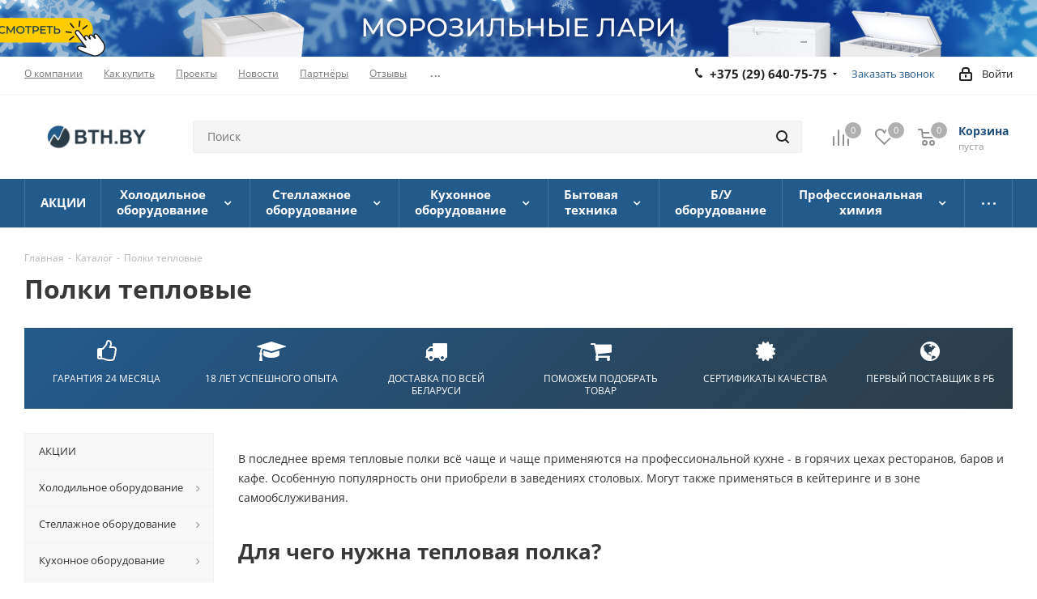

--- FILE ---
content_type: text/html; charset=UTF-8
request_url: https://bth.by/catalog/polki-teplovye/
body_size: 44822
content:
<!DOCTYPE html>
<html xmlns="http://www.w3.org/1999/xhtml" xml:lang="ru" lang="ru" >
<head><link rel="canonical" href="https://bth.by/catalog/polki-teplovye/" />
<!-- Google Tag Manager -->
<!-- End Google Tag Manager -->

<!-- test 1 -->
<!--bth -->
<meta name="google-site-verification" content="TSFm9WXPw7yMbmHxk1qJpDyI_wLyvVBPw_MdGOvxPRQ" />
<!-- Yandex.Metrika counter -->
<noscript><div><img data-lazyload class="lazyload" src="[data-uri]" data-src="https://mc.yandex.ru/watch/97436922" style="position:absolute; left:-9999px;" alt="" /></div></noscript>
<!-- /Yandex.Metrika counter -->
<!-- Yandex.Metrika counter -->
<noscript><div><img data-lazyload class="lazyload" src="[data-uri]" data-src="https://mc.yandex.ru/watch/23773633" style="position:absolute; left:-9999px;" alt="" /></div></noscript>
<!-- /Yandex.Metrika counter -->






<!-- Yandex.Metrika counter -->
<noscript><div><img data-lazyload class="lazyload" src="[data-uri]" data-src="https://mc.yandex.ru/watch/87912988" style="position:absolute; left:-9999px;" alt="" /></div></noscript>
<!-- /Yandex.Metrika counter -->
<meta name="yandex-verification" content="e1057ca527137442" />

	<title>Тепловые полки - купить в Минске для предприятий общественного питания (общепита)</title>
	<meta name="viewport" content="initial-scale=1.0, width=device-width" />
	<meta name="HandheldFriendly" content="true" />
	<meta name="yes" content="yes" />
	<meta name="apple-mobile-web-app-status-bar-style" content="black" />
	<meta name="SKYPE_TOOLBAR" content="SKYPE_TOOLBAR_PARSER_COMPATIBLE" />
	
	<meta http-equiv="Content-Type" content="text/html; charset=UTF-8" />
<meta name="keywords" content="Полки тепловые, купить Полки тепловые, приобрести Полки тепловые, Полки тепловые в различных цветах, Полки тепловые от дистрибьютора" />
<meta name="description" content="Продажа тепловых полок для предприятий общественного питания:  ресторанов, столовых, кафе. Предлагаем купить на нашем сайте!" />
<script data-skip-moving="true" type="7b62c1f0b3b65d18afad0718-text/javascript">(function(w, d, n) {var cl = "bx-core";var ht = d.documentElement;var htc = ht ? ht.className : undefined;if (htc === undefined || htc.indexOf(cl) !== -1){return;}var ua = n.userAgent;if (/(iPad;)|(iPhone;)/i.test(ua)){cl += " bx-ios";}else if (/Windows/i.test(ua)){cl += ' bx-win';}else if (/Macintosh/i.test(ua)){cl += " bx-mac";}else if (/Linux/i.test(ua) && !/Android/i.test(ua)){cl += " bx-linux";}else if (/Android/i.test(ua)){cl += " bx-android";}cl += (/(ipad|iphone|android|mobile|touch)/i.test(ua) ? " bx-touch" : " bx-no-touch");cl += w.devicePixelRatio && w.devicePixelRatio >= 2? " bx-retina": " bx-no-retina";if (/AppleWebKit/.test(ua)){cl += " bx-chrome";}else if (/Opera/.test(ua)){cl += " bx-opera";}else if (/Firefox/.test(ua)){cl += " bx-firefox";}ht.className = htc ? htc + " " + cl : cl;})(window, document, navigator);</script>


<style type="text/css">@font-face {font-family:Open Sans;font-style:italic;font-weight:300;src:url(/cf-fonts/s/open-sans/5.0.20/greek/300/italic.woff2);unicode-range:U+0370-03FF;font-display:swap;}@font-face {font-family:Open Sans;font-style:italic;font-weight:300;src:url(/cf-fonts/s/open-sans/5.0.20/latin-ext/300/italic.woff2);unicode-range:U+0100-02AF,U+0304,U+0308,U+0329,U+1E00-1E9F,U+1EF2-1EFF,U+2020,U+20A0-20AB,U+20AD-20CF,U+2113,U+2C60-2C7F,U+A720-A7FF;font-display:swap;}@font-face {font-family:Open Sans;font-style:italic;font-weight:300;src:url(/cf-fonts/s/open-sans/5.0.20/vietnamese/300/italic.woff2);unicode-range:U+0102-0103,U+0110-0111,U+0128-0129,U+0168-0169,U+01A0-01A1,U+01AF-01B0,U+0300-0301,U+0303-0304,U+0308-0309,U+0323,U+0329,U+1EA0-1EF9,U+20AB;font-display:swap;}@font-face {font-family:Open Sans;font-style:italic;font-weight:300;src:url(/cf-fonts/s/open-sans/5.0.20/hebrew/300/italic.woff2);unicode-range:U+0590-05FF,U+200C-2010,U+20AA,U+25CC,U+FB1D-FB4F;font-display:swap;}@font-face {font-family:Open Sans;font-style:italic;font-weight:300;src:url(/cf-fonts/s/open-sans/5.0.20/cyrillic/300/italic.woff2);unicode-range:U+0301,U+0400-045F,U+0490-0491,U+04B0-04B1,U+2116;font-display:swap;}@font-face {font-family:Open Sans;font-style:italic;font-weight:300;src:url(/cf-fonts/s/open-sans/5.0.20/greek-ext/300/italic.woff2);unicode-range:U+1F00-1FFF;font-display:swap;}@font-face {font-family:Open Sans;font-style:italic;font-weight:300;src:url(/cf-fonts/s/open-sans/5.0.20/latin/300/italic.woff2);unicode-range:U+0000-00FF,U+0131,U+0152-0153,U+02BB-02BC,U+02C6,U+02DA,U+02DC,U+0304,U+0308,U+0329,U+2000-206F,U+2074,U+20AC,U+2122,U+2191,U+2193,U+2212,U+2215,U+FEFF,U+FFFD;font-display:swap;}@font-face {font-family:Open Sans;font-style:italic;font-weight:300;src:url(/cf-fonts/s/open-sans/5.0.20/cyrillic-ext/300/italic.woff2);unicode-range:U+0460-052F,U+1C80-1C88,U+20B4,U+2DE0-2DFF,U+A640-A69F,U+FE2E-FE2F;font-display:swap;}@font-face {font-family:Open Sans;font-style:italic;font-weight:400;src:url(/cf-fonts/s/open-sans/5.0.20/greek/400/italic.woff2);unicode-range:U+0370-03FF;font-display:swap;}@font-face {font-family:Open Sans;font-style:italic;font-weight:400;src:url(/cf-fonts/s/open-sans/5.0.20/greek-ext/400/italic.woff2);unicode-range:U+1F00-1FFF;font-display:swap;}@font-face {font-family:Open Sans;font-style:italic;font-weight:400;src:url(/cf-fonts/s/open-sans/5.0.20/cyrillic/400/italic.woff2);unicode-range:U+0301,U+0400-045F,U+0490-0491,U+04B0-04B1,U+2116;font-display:swap;}@font-face {font-family:Open Sans;font-style:italic;font-weight:400;src:url(/cf-fonts/s/open-sans/5.0.20/vietnamese/400/italic.woff2);unicode-range:U+0102-0103,U+0110-0111,U+0128-0129,U+0168-0169,U+01A0-01A1,U+01AF-01B0,U+0300-0301,U+0303-0304,U+0308-0309,U+0323,U+0329,U+1EA0-1EF9,U+20AB;font-display:swap;}@font-face {font-family:Open Sans;font-style:italic;font-weight:400;src:url(/cf-fonts/s/open-sans/5.0.20/cyrillic-ext/400/italic.woff2);unicode-range:U+0460-052F,U+1C80-1C88,U+20B4,U+2DE0-2DFF,U+A640-A69F,U+FE2E-FE2F;font-display:swap;}@font-face {font-family:Open Sans;font-style:italic;font-weight:400;src:url(/cf-fonts/s/open-sans/5.0.20/latin/400/italic.woff2);unicode-range:U+0000-00FF,U+0131,U+0152-0153,U+02BB-02BC,U+02C6,U+02DA,U+02DC,U+0304,U+0308,U+0329,U+2000-206F,U+2074,U+20AC,U+2122,U+2191,U+2193,U+2212,U+2215,U+FEFF,U+FFFD;font-display:swap;}@font-face {font-family:Open Sans;font-style:italic;font-weight:400;src:url(/cf-fonts/s/open-sans/5.0.20/latin-ext/400/italic.woff2);unicode-range:U+0100-02AF,U+0304,U+0308,U+0329,U+1E00-1E9F,U+1EF2-1EFF,U+2020,U+20A0-20AB,U+20AD-20CF,U+2113,U+2C60-2C7F,U+A720-A7FF;font-display:swap;}@font-face {font-family:Open Sans;font-style:italic;font-weight:400;src:url(/cf-fonts/s/open-sans/5.0.20/hebrew/400/italic.woff2);unicode-range:U+0590-05FF,U+200C-2010,U+20AA,U+25CC,U+FB1D-FB4F;font-display:swap;}@font-face {font-family:Open Sans;font-style:italic;font-weight:600;src:url(/cf-fonts/s/open-sans/5.0.20/hebrew/600/italic.woff2);unicode-range:U+0590-05FF,U+200C-2010,U+20AA,U+25CC,U+FB1D-FB4F;font-display:swap;}@font-face {font-family:Open Sans;font-style:italic;font-weight:600;src:url(/cf-fonts/s/open-sans/5.0.20/greek/600/italic.woff2);unicode-range:U+0370-03FF;font-display:swap;}@font-face {font-family:Open Sans;font-style:italic;font-weight:600;src:url(/cf-fonts/s/open-sans/5.0.20/vietnamese/600/italic.woff2);unicode-range:U+0102-0103,U+0110-0111,U+0128-0129,U+0168-0169,U+01A0-01A1,U+01AF-01B0,U+0300-0301,U+0303-0304,U+0308-0309,U+0323,U+0329,U+1EA0-1EF9,U+20AB;font-display:swap;}@font-face {font-family:Open Sans;font-style:italic;font-weight:600;src:url(/cf-fonts/s/open-sans/5.0.20/latin/600/italic.woff2);unicode-range:U+0000-00FF,U+0131,U+0152-0153,U+02BB-02BC,U+02C6,U+02DA,U+02DC,U+0304,U+0308,U+0329,U+2000-206F,U+2074,U+20AC,U+2122,U+2191,U+2193,U+2212,U+2215,U+FEFF,U+FFFD;font-display:swap;}@font-face {font-family:Open Sans;font-style:italic;font-weight:600;src:url(/cf-fonts/s/open-sans/5.0.20/greek-ext/600/italic.woff2);unicode-range:U+1F00-1FFF;font-display:swap;}@font-face {font-family:Open Sans;font-style:italic;font-weight:600;src:url(/cf-fonts/s/open-sans/5.0.20/cyrillic-ext/600/italic.woff2);unicode-range:U+0460-052F,U+1C80-1C88,U+20B4,U+2DE0-2DFF,U+A640-A69F,U+FE2E-FE2F;font-display:swap;}@font-face {font-family:Open Sans;font-style:italic;font-weight:600;src:url(/cf-fonts/s/open-sans/5.0.20/cyrillic/600/italic.woff2);unicode-range:U+0301,U+0400-045F,U+0490-0491,U+04B0-04B1,U+2116;font-display:swap;}@font-face {font-family:Open Sans;font-style:italic;font-weight:600;src:url(/cf-fonts/s/open-sans/5.0.20/latin-ext/600/italic.woff2);unicode-range:U+0100-02AF,U+0304,U+0308,U+0329,U+1E00-1E9F,U+1EF2-1EFF,U+2020,U+20A0-20AB,U+20AD-20CF,U+2113,U+2C60-2C7F,U+A720-A7FF;font-display:swap;}@font-face {font-family:Open Sans;font-style:italic;font-weight:700;src:url(/cf-fonts/s/open-sans/5.0.20/greek/700/italic.woff2);unicode-range:U+0370-03FF;font-display:swap;}@font-face {font-family:Open Sans;font-style:italic;font-weight:700;src:url(/cf-fonts/s/open-sans/5.0.20/latin/700/italic.woff2);unicode-range:U+0000-00FF,U+0131,U+0152-0153,U+02BB-02BC,U+02C6,U+02DA,U+02DC,U+0304,U+0308,U+0329,U+2000-206F,U+2074,U+20AC,U+2122,U+2191,U+2193,U+2212,U+2215,U+FEFF,U+FFFD;font-display:swap;}@font-face {font-family:Open Sans;font-style:italic;font-weight:700;src:url(/cf-fonts/s/open-sans/5.0.20/latin-ext/700/italic.woff2);unicode-range:U+0100-02AF,U+0304,U+0308,U+0329,U+1E00-1E9F,U+1EF2-1EFF,U+2020,U+20A0-20AB,U+20AD-20CF,U+2113,U+2C60-2C7F,U+A720-A7FF;font-display:swap;}@font-face {font-family:Open Sans;font-style:italic;font-weight:700;src:url(/cf-fonts/s/open-sans/5.0.20/cyrillic-ext/700/italic.woff2);unicode-range:U+0460-052F,U+1C80-1C88,U+20B4,U+2DE0-2DFF,U+A640-A69F,U+FE2E-FE2F;font-display:swap;}@font-face {font-family:Open Sans;font-style:italic;font-weight:700;src:url(/cf-fonts/s/open-sans/5.0.20/vietnamese/700/italic.woff2);unicode-range:U+0102-0103,U+0110-0111,U+0128-0129,U+0168-0169,U+01A0-01A1,U+01AF-01B0,U+0300-0301,U+0303-0304,U+0308-0309,U+0323,U+0329,U+1EA0-1EF9,U+20AB;font-display:swap;}@font-face {font-family:Open Sans;font-style:italic;font-weight:700;src:url(/cf-fonts/s/open-sans/5.0.20/cyrillic/700/italic.woff2);unicode-range:U+0301,U+0400-045F,U+0490-0491,U+04B0-04B1,U+2116;font-display:swap;}@font-face {font-family:Open Sans;font-style:italic;font-weight:700;src:url(/cf-fonts/s/open-sans/5.0.20/greek-ext/700/italic.woff2);unicode-range:U+1F00-1FFF;font-display:swap;}@font-face {font-family:Open Sans;font-style:italic;font-weight:700;src:url(/cf-fonts/s/open-sans/5.0.20/hebrew/700/italic.woff2);unicode-range:U+0590-05FF,U+200C-2010,U+20AA,U+25CC,U+FB1D-FB4F;font-display:swap;}@font-face {font-family:Open Sans;font-style:italic;font-weight:800;src:url(/cf-fonts/s/open-sans/5.0.20/greek/800/italic.woff2);unicode-range:U+0370-03FF;font-display:swap;}@font-face {font-family:Open Sans;font-style:italic;font-weight:800;src:url(/cf-fonts/s/open-sans/5.0.20/hebrew/800/italic.woff2);unicode-range:U+0590-05FF,U+200C-2010,U+20AA,U+25CC,U+FB1D-FB4F;font-display:swap;}@font-face {font-family:Open Sans;font-style:italic;font-weight:800;src:url(/cf-fonts/s/open-sans/5.0.20/greek-ext/800/italic.woff2);unicode-range:U+1F00-1FFF;font-display:swap;}@font-face {font-family:Open Sans;font-style:italic;font-weight:800;src:url(/cf-fonts/s/open-sans/5.0.20/cyrillic/800/italic.woff2);unicode-range:U+0301,U+0400-045F,U+0490-0491,U+04B0-04B1,U+2116;font-display:swap;}@font-face {font-family:Open Sans;font-style:italic;font-weight:800;src:url(/cf-fonts/s/open-sans/5.0.20/vietnamese/800/italic.woff2);unicode-range:U+0102-0103,U+0110-0111,U+0128-0129,U+0168-0169,U+01A0-01A1,U+01AF-01B0,U+0300-0301,U+0303-0304,U+0308-0309,U+0323,U+0329,U+1EA0-1EF9,U+20AB;font-display:swap;}@font-face {font-family:Open Sans;font-style:italic;font-weight:800;src:url(/cf-fonts/s/open-sans/5.0.20/latin/800/italic.woff2);unicode-range:U+0000-00FF,U+0131,U+0152-0153,U+02BB-02BC,U+02C6,U+02DA,U+02DC,U+0304,U+0308,U+0329,U+2000-206F,U+2074,U+20AC,U+2122,U+2191,U+2193,U+2212,U+2215,U+FEFF,U+FFFD;font-display:swap;}@font-face {font-family:Open Sans;font-style:italic;font-weight:800;src:url(/cf-fonts/s/open-sans/5.0.20/latin-ext/800/italic.woff2);unicode-range:U+0100-02AF,U+0304,U+0308,U+0329,U+1E00-1E9F,U+1EF2-1EFF,U+2020,U+20A0-20AB,U+20AD-20CF,U+2113,U+2C60-2C7F,U+A720-A7FF;font-display:swap;}@font-face {font-family:Open Sans;font-style:italic;font-weight:800;src:url(/cf-fonts/s/open-sans/5.0.20/cyrillic-ext/800/italic.woff2);unicode-range:U+0460-052F,U+1C80-1C88,U+20B4,U+2DE0-2DFF,U+A640-A69F,U+FE2E-FE2F;font-display:swap;}@font-face {font-family:Open Sans;font-style:normal;font-weight:400;src:url(/cf-fonts/s/open-sans/5.0.20/cyrillic/400/normal.woff2);unicode-range:U+0301,U+0400-045F,U+0490-0491,U+04B0-04B1,U+2116;font-display:swap;}@font-face {font-family:Open Sans;font-style:normal;font-weight:400;src:url(/cf-fonts/s/open-sans/5.0.20/latin/400/normal.woff2);unicode-range:U+0000-00FF,U+0131,U+0152-0153,U+02BB-02BC,U+02C6,U+02DA,U+02DC,U+0304,U+0308,U+0329,U+2000-206F,U+2074,U+20AC,U+2122,U+2191,U+2193,U+2212,U+2215,U+FEFF,U+FFFD;font-display:swap;}@font-face {font-family:Open Sans;font-style:normal;font-weight:400;src:url(/cf-fonts/s/open-sans/5.0.20/vietnamese/400/normal.woff2);unicode-range:U+0102-0103,U+0110-0111,U+0128-0129,U+0168-0169,U+01A0-01A1,U+01AF-01B0,U+0300-0301,U+0303-0304,U+0308-0309,U+0323,U+0329,U+1EA0-1EF9,U+20AB;font-display:swap;}@font-face {font-family:Open Sans;font-style:normal;font-weight:400;src:url(/cf-fonts/s/open-sans/5.0.20/cyrillic-ext/400/normal.woff2);unicode-range:U+0460-052F,U+1C80-1C88,U+20B4,U+2DE0-2DFF,U+A640-A69F,U+FE2E-FE2F;font-display:swap;}@font-face {font-family:Open Sans;font-style:normal;font-weight:400;src:url(/cf-fonts/s/open-sans/5.0.20/latin-ext/400/normal.woff2);unicode-range:U+0100-02AF,U+0304,U+0308,U+0329,U+1E00-1E9F,U+1EF2-1EFF,U+2020,U+20A0-20AB,U+20AD-20CF,U+2113,U+2C60-2C7F,U+A720-A7FF;font-display:swap;}@font-face {font-family:Open Sans;font-style:normal;font-weight:400;src:url(/cf-fonts/s/open-sans/5.0.20/hebrew/400/normal.woff2);unicode-range:U+0590-05FF,U+200C-2010,U+20AA,U+25CC,U+FB1D-FB4F;font-display:swap;}@font-face {font-family:Open Sans;font-style:normal;font-weight:400;src:url(/cf-fonts/s/open-sans/5.0.20/greek/400/normal.woff2);unicode-range:U+0370-03FF;font-display:swap;}@font-face {font-family:Open Sans;font-style:normal;font-weight:400;src:url(/cf-fonts/s/open-sans/5.0.20/greek-ext/400/normal.woff2);unicode-range:U+1F00-1FFF;font-display:swap;}@font-face {font-family:Open Sans;font-style:normal;font-weight:300;src:url(/cf-fonts/s/open-sans/5.0.20/vietnamese/300/normal.woff2);unicode-range:U+0102-0103,U+0110-0111,U+0128-0129,U+0168-0169,U+01A0-01A1,U+01AF-01B0,U+0300-0301,U+0303-0304,U+0308-0309,U+0323,U+0329,U+1EA0-1EF9,U+20AB;font-display:swap;}@font-face {font-family:Open Sans;font-style:normal;font-weight:300;src:url(/cf-fonts/s/open-sans/5.0.20/latin-ext/300/normal.woff2);unicode-range:U+0100-02AF,U+0304,U+0308,U+0329,U+1E00-1E9F,U+1EF2-1EFF,U+2020,U+20A0-20AB,U+20AD-20CF,U+2113,U+2C60-2C7F,U+A720-A7FF;font-display:swap;}@font-face {font-family:Open Sans;font-style:normal;font-weight:300;src:url(/cf-fonts/s/open-sans/5.0.20/cyrillic-ext/300/normal.woff2);unicode-range:U+0460-052F,U+1C80-1C88,U+20B4,U+2DE0-2DFF,U+A640-A69F,U+FE2E-FE2F;font-display:swap;}@font-face {font-family:Open Sans;font-style:normal;font-weight:300;src:url(/cf-fonts/s/open-sans/5.0.20/latin/300/normal.woff2);unicode-range:U+0000-00FF,U+0131,U+0152-0153,U+02BB-02BC,U+02C6,U+02DA,U+02DC,U+0304,U+0308,U+0329,U+2000-206F,U+2074,U+20AC,U+2122,U+2191,U+2193,U+2212,U+2215,U+FEFF,U+FFFD;font-display:swap;}@font-face {font-family:Open Sans;font-style:normal;font-weight:300;src:url(/cf-fonts/s/open-sans/5.0.20/cyrillic/300/normal.woff2);unicode-range:U+0301,U+0400-045F,U+0490-0491,U+04B0-04B1,U+2116;font-display:swap;}@font-face {font-family:Open Sans;font-style:normal;font-weight:300;src:url(/cf-fonts/s/open-sans/5.0.20/greek/300/normal.woff2);unicode-range:U+0370-03FF;font-display:swap;}@font-face {font-family:Open Sans;font-style:normal;font-weight:300;src:url(/cf-fonts/s/open-sans/5.0.20/hebrew/300/normal.woff2);unicode-range:U+0590-05FF,U+200C-2010,U+20AA,U+25CC,U+FB1D-FB4F;font-display:swap;}@font-face {font-family:Open Sans;font-style:normal;font-weight:300;src:url(/cf-fonts/s/open-sans/5.0.20/greek-ext/300/normal.woff2);unicode-range:U+1F00-1FFF;font-display:swap;}@font-face {font-family:Open Sans;font-style:normal;font-weight:500;src:url(/cf-fonts/s/open-sans/5.0.20/greek-ext/500/normal.woff2);unicode-range:U+1F00-1FFF;font-display:swap;}@font-face {font-family:Open Sans;font-style:normal;font-weight:500;src:url(/cf-fonts/s/open-sans/5.0.20/greek/500/normal.woff2);unicode-range:U+0370-03FF;font-display:swap;}@font-face {font-family:Open Sans;font-style:normal;font-weight:500;src:url(/cf-fonts/s/open-sans/5.0.20/vietnamese/500/normal.woff2);unicode-range:U+0102-0103,U+0110-0111,U+0128-0129,U+0168-0169,U+01A0-01A1,U+01AF-01B0,U+0300-0301,U+0303-0304,U+0308-0309,U+0323,U+0329,U+1EA0-1EF9,U+20AB;font-display:swap;}@font-face {font-family:Open Sans;font-style:normal;font-weight:500;src:url(/cf-fonts/s/open-sans/5.0.20/cyrillic-ext/500/normal.woff2);unicode-range:U+0460-052F,U+1C80-1C88,U+20B4,U+2DE0-2DFF,U+A640-A69F,U+FE2E-FE2F;font-display:swap;}@font-face {font-family:Open Sans;font-style:normal;font-weight:500;src:url(/cf-fonts/s/open-sans/5.0.20/latin/500/normal.woff2);unicode-range:U+0000-00FF,U+0131,U+0152-0153,U+02BB-02BC,U+02C6,U+02DA,U+02DC,U+0304,U+0308,U+0329,U+2000-206F,U+2074,U+20AC,U+2122,U+2191,U+2193,U+2212,U+2215,U+FEFF,U+FFFD;font-display:swap;}@font-face {font-family:Open Sans;font-style:normal;font-weight:500;src:url(/cf-fonts/s/open-sans/5.0.20/latin-ext/500/normal.woff2);unicode-range:U+0100-02AF,U+0304,U+0308,U+0329,U+1E00-1E9F,U+1EF2-1EFF,U+2020,U+20A0-20AB,U+20AD-20CF,U+2113,U+2C60-2C7F,U+A720-A7FF;font-display:swap;}@font-face {font-family:Open Sans;font-style:normal;font-weight:500;src:url(/cf-fonts/s/open-sans/5.0.20/cyrillic/500/normal.woff2);unicode-range:U+0301,U+0400-045F,U+0490-0491,U+04B0-04B1,U+2116;font-display:swap;}@font-face {font-family:Open Sans;font-style:normal;font-weight:500;src:url(/cf-fonts/s/open-sans/5.0.20/hebrew/500/normal.woff2);unicode-range:U+0590-05FF,U+200C-2010,U+20AA,U+25CC,U+FB1D-FB4F;font-display:swap;}@font-face {font-family:Open Sans;font-style:normal;font-weight:600;src:url(/cf-fonts/s/open-sans/5.0.20/latin-ext/600/normal.woff2);unicode-range:U+0100-02AF,U+0304,U+0308,U+0329,U+1E00-1E9F,U+1EF2-1EFF,U+2020,U+20A0-20AB,U+20AD-20CF,U+2113,U+2C60-2C7F,U+A720-A7FF;font-display:swap;}@font-face {font-family:Open Sans;font-style:normal;font-weight:600;src:url(/cf-fonts/s/open-sans/5.0.20/hebrew/600/normal.woff2);unicode-range:U+0590-05FF,U+200C-2010,U+20AA,U+25CC,U+FB1D-FB4F;font-display:swap;}@font-face {font-family:Open Sans;font-style:normal;font-weight:600;src:url(/cf-fonts/s/open-sans/5.0.20/cyrillic/600/normal.woff2);unicode-range:U+0301,U+0400-045F,U+0490-0491,U+04B0-04B1,U+2116;font-display:swap;}@font-face {font-family:Open Sans;font-style:normal;font-weight:600;src:url(/cf-fonts/s/open-sans/5.0.20/greek/600/normal.woff2);unicode-range:U+0370-03FF;font-display:swap;}@font-face {font-family:Open Sans;font-style:normal;font-weight:600;src:url(/cf-fonts/s/open-sans/5.0.20/latin/600/normal.woff2);unicode-range:U+0000-00FF,U+0131,U+0152-0153,U+02BB-02BC,U+02C6,U+02DA,U+02DC,U+0304,U+0308,U+0329,U+2000-206F,U+2074,U+20AC,U+2122,U+2191,U+2193,U+2212,U+2215,U+FEFF,U+FFFD;font-display:swap;}@font-face {font-family:Open Sans;font-style:normal;font-weight:600;src:url(/cf-fonts/s/open-sans/5.0.20/cyrillic-ext/600/normal.woff2);unicode-range:U+0460-052F,U+1C80-1C88,U+20B4,U+2DE0-2DFF,U+A640-A69F,U+FE2E-FE2F;font-display:swap;}@font-face {font-family:Open Sans;font-style:normal;font-weight:600;src:url(/cf-fonts/s/open-sans/5.0.20/greek-ext/600/normal.woff2);unicode-range:U+1F00-1FFF;font-display:swap;}@font-face {font-family:Open Sans;font-style:normal;font-weight:600;src:url(/cf-fonts/s/open-sans/5.0.20/vietnamese/600/normal.woff2);unicode-range:U+0102-0103,U+0110-0111,U+0128-0129,U+0168-0169,U+01A0-01A1,U+01AF-01B0,U+0300-0301,U+0303-0304,U+0308-0309,U+0323,U+0329,U+1EA0-1EF9,U+20AB;font-display:swap;}@font-face {font-family:Open Sans;font-style:normal;font-weight:700;src:url(/cf-fonts/s/open-sans/5.0.20/vietnamese/700/normal.woff2);unicode-range:U+0102-0103,U+0110-0111,U+0128-0129,U+0168-0169,U+01A0-01A1,U+01AF-01B0,U+0300-0301,U+0303-0304,U+0308-0309,U+0323,U+0329,U+1EA0-1EF9,U+20AB;font-display:swap;}@font-face {font-family:Open Sans;font-style:normal;font-weight:700;src:url(/cf-fonts/s/open-sans/5.0.20/latin-ext/700/normal.woff2);unicode-range:U+0100-02AF,U+0304,U+0308,U+0329,U+1E00-1E9F,U+1EF2-1EFF,U+2020,U+20A0-20AB,U+20AD-20CF,U+2113,U+2C60-2C7F,U+A720-A7FF;font-display:swap;}@font-face {font-family:Open Sans;font-style:normal;font-weight:700;src:url(/cf-fonts/s/open-sans/5.0.20/greek-ext/700/normal.woff2);unicode-range:U+1F00-1FFF;font-display:swap;}@font-face {font-family:Open Sans;font-style:normal;font-weight:700;src:url(/cf-fonts/s/open-sans/5.0.20/cyrillic-ext/700/normal.woff2);unicode-range:U+0460-052F,U+1C80-1C88,U+20B4,U+2DE0-2DFF,U+A640-A69F,U+FE2E-FE2F;font-display:swap;}@font-face {font-family:Open Sans;font-style:normal;font-weight:700;src:url(/cf-fonts/s/open-sans/5.0.20/greek/700/normal.woff2);unicode-range:U+0370-03FF;font-display:swap;}@font-face {font-family:Open Sans;font-style:normal;font-weight:700;src:url(/cf-fonts/s/open-sans/5.0.20/hebrew/700/normal.woff2);unicode-range:U+0590-05FF,U+200C-2010,U+20AA,U+25CC,U+FB1D-FB4F;font-display:swap;}@font-face {font-family:Open Sans;font-style:normal;font-weight:700;src:url(/cf-fonts/s/open-sans/5.0.20/cyrillic/700/normal.woff2);unicode-range:U+0301,U+0400-045F,U+0490-0491,U+04B0-04B1,U+2116;font-display:swap;}@font-face {font-family:Open Sans;font-style:normal;font-weight:700;src:url(/cf-fonts/s/open-sans/5.0.20/latin/700/normal.woff2);unicode-range:U+0000-00FF,U+0131,U+0152-0153,U+02BB-02BC,U+02C6,U+02DA,U+02DC,U+0304,U+0308,U+0329,U+2000-206F,U+2074,U+20AC,U+2122,U+2191,U+2193,U+2212,U+2215,U+FEFF,U+FFFD;font-display:swap;}@font-face {font-family:Open Sans;font-style:normal;font-weight:800;src:url(/cf-fonts/s/open-sans/5.0.20/latin-ext/800/normal.woff2);unicode-range:U+0100-02AF,U+0304,U+0308,U+0329,U+1E00-1E9F,U+1EF2-1EFF,U+2020,U+20A0-20AB,U+20AD-20CF,U+2113,U+2C60-2C7F,U+A720-A7FF;font-display:swap;}@font-face {font-family:Open Sans;font-style:normal;font-weight:800;src:url(/cf-fonts/s/open-sans/5.0.20/hebrew/800/normal.woff2);unicode-range:U+0590-05FF,U+200C-2010,U+20AA,U+25CC,U+FB1D-FB4F;font-display:swap;}@font-face {font-family:Open Sans;font-style:normal;font-weight:800;src:url(/cf-fonts/s/open-sans/5.0.20/greek-ext/800/normal.woff2);unicode-range:U+1F00-1FFF;font-display:swap;}@font-face {font-family:Open Sans;font-style:normal;font-weight:800;src:url(/cf-fonts/s/open-sans/5.0.20/latin/800/normal.woff2);unicode-range:U+0000-00FF,U+0131,U+0152-0153,U+02BB-02BC,U+02C6,U+02DA,U+02DC,U+0304,U+0308,U+0329,U+2000-206F,U+2074,U+20AC,U+2122,U+2191,U+2193,U+2212,U+2215,U+FEFF,U+FFFD;font-display:swap;}@font-face {font-family:Open Sans;font-style:normal;font-weight:800;src:url(/cf-fonts/s/open-sans/5.0.20/cyrillic/800/normal.woff2);unicode-range:U+0301,U+0400-045F,U+0490-0491,U+04B0-04B1,U+2116;font-display:swap;}@font-face {font-family:Open Sans;font-style:normal;font-weight:800;src:url(/cf-fonts/s/open-sans/5.0.20/cyrillic-ext/800/normal.woff2);unicode-range:U+0460-052F,U+1C80-1C88,U+20B4,U+2DE0-2DFF,U+A640-A69F,U+FE2E-FE2F;font-display:swap;}@font-face {font-family:Open Sans;font-style:normal;font-weight:800;src:url(/cf-fonts/s/open-sans/5.0.20/greek/800/normal.woff2);unicode-range:U+0370-03FF;font-display:swap;}@font-face {font-family:Open Sans;font-style:normal;font-weight:800;src:url(/cf-fonts/s/open-sans/5.0.20/vietnamese/800/normal.woff2);unicode-range:U+0102-0103,U+0110-0111,U+0128-0129,U+0168-0169,U+01A0-01A1,U+01AF-01B0,U+0300-0301,U+0303-0304,U+0308-0309,U+0323,U+0329,U+1EA0-1EF9,U+20AB;font-display:swap;}</style>
<link href="/bitrix/css/aspro.next/notice.min.css?17563849662906"  rel="stylesheet" />
<link href="/bitrix/cache/css/s6/aspro_next/page_921c6a85d523b0cb93e50d0ff85fde1e/page_921c6a85d523b0cb93e50d0ff85fde1e_v1.css?176869662511469"  rel="stylesheet" />
<link href="/bitrix/cache/css/s6/aspro_next/template_e0a1e1932ccebc4f257e8131c8b7614b/template_e0a1e1932ccebc4f257e8131c8b7614b_v1.css?17686944311241549"  data-template-style="true" rel="stylesheet" />




<script type="extension/settings" data-extension="currency.currency-core">{"region":"by"}</script>



<link rel="shortcut icon" href="/favicon.ico?v=6" type="image/x-icon" />
<link rel="icon" type="image/png" sizes="32x32" href="/fav32.png">
<link rel="shortcut icon" href="/favicon.ico" type="image/x-icon" />
<style>html {--border-radius:8px;--theme-base-color:#235a8c;--theme-base-color-hue:209;--theme-base-color-saturation:60%;--theme-base-color-lightness:34%;--theme-base-opacity-color:#235a8c1a;--theme-more-color:#235a8c;--theme-more-color-hue:209;--theme-more-color-saturation:60%;--theme-more-color-lightness:34%;--theme-lightness-hover-diff:6%;}</style>
<meta property="og:image" content="https://bth.by:443https:/upload-site.storage.yandexcloud.net/iblock/62b/62b5e2ac7a85eeca44c4bba54eef33e7/atesi-3.jpeg" />
<link rel="image_src" href="https://bth.by:443https:/upload-site.storage.yandexcloud.net/iblock/62b/62b5e2ac7a85eeca44c4bba54eef33e7/atesi-3.jpeg"  />
<meta property="og:title" content="Тепловые полки - купить в Минске для предприятий общественного питания (общепита)" />
<meta property="og:type" content="website" />
<meta property="og:url" content="https://bth.by:443/catalog/polki-teplovye/" />
<meta property="og:description" content="Продажа тепловых полок для предприятий общественного питания:  ресторанов, столовых, кафе. Предлагаем купить на нашем сайте!" />




        
		</head>
<body class="site_s6 fill_bg_n " id="main">
<!-- Google Tag Manager (noscript) -->
<noscript><iframe src="https://www.googletagmanager.com/ns.html?id=GTM-PFMK9RVC"
height="0" width="0" style="display:none;visibility:hidden"></iframe></noscript>
<!-- End Google Tag Manager (noscript) -->
<!--CALLBACKY BEGIN s6-->
<!--CALLBACKY END-->
	


<div id="panel"></div>
	
	
		<!--'start_frame_cache_basketitems-component-block'-->	<div id="ajax_basket"></div>
<!--'end_frame_cache_basketitems-component-block'-->                
	<div class="wrapper1  header_bgcolored with_left_block  catalog_page basket_normal basket_fill_DARK side_LEFT catalog_icons_N banner_auto with_fast_view mheader-v2 header-v2 regions_N fill_N footer-v2 front-vindex3 mfixed_Y mfixed_view_scroll_top title-v1 with_phones ce_cmp with_lazy store_LIST_AMOUNT">
		

						<div class="banner CROP TOP_HEADER hidden-sm hidden-xs"  id="bx_3218110189_20622">
							<a href="/catalog/lari/" target='_self'>
							<img data-lazyload src="[data-uri]" data-src="https://upload-site.storage.yandexcloud.net/iblock/4bd/4bd29f7bc2eaa9fc4a0e0b89717bc04c/morozilnye-lari-_3_.png" alt="Морозильные лари" loading="lazy" title="Морозильные лари" class="lazyload " />
							</a>
					</div>
	
		<div class="header_wrap visible-lg visible-md title-v1">
			<header id="header">
				<div class="top-block top-block-v1">
	<div class="maxwidth-theme">
		<div class="row">
			<div class="col-md-6">
					<ul class="menu topest">
					<li  >
				<a href="/about/"><span>О компании</span></a>
			</li>
					<li  >
				<a href="/about/howto/"><span>Как купить</span></a>
			</li>
					<li  >
				<a href="/projects/"><span>Проекты</span></a>
			</li>
					<li  >
				<a href="/news/"><span>Новости</span></a>
			</li>
					<li  >
				<a href="/brands/"><span>Партнёры</span></a>
			</li>
					<li  >
				<a href="/otzyvy-i-blagodarnosti/"><span>Отзывы</span></a>
			</li>
					<li  >
				<a href="/contacts/"><span>Контакты</span></a>
			</li>
					<li  >
				<a href="/sale/"><span>Акционные предложения</span></a>
			</li>
					<li  >
				<a href="/about/vacancy/"><span>Вакансии</span></a>
			</li>
				<li class="more hidden">
			<span>...</span>
			<ul class="dropdown"></ul>
		</li>
	</ul>
			</div>
			<div class="top-block-item pull-right show-fixed top-ctrl">
				<div class="personal_wrap">
					<div class="personal top login twosmallfont">
						<!--'start_frame_cache_header-auth-block1'-->                    <!-- noindex --><a rel="nofollow" title="Мой кабинет" class="personal-link dark-color animate-load" data-event="jqm" data-param-type="auth" data-param-backurl="/catalog/polki-teplovye/index.php" data-name="auth" href="/personal/"><i class="svg inline  svg-inline-cabinet" aria-hidden="true" title="Мой кабинет"><svg xmlns="http://www.w3.org/2000/svg" width="16" height="17" viewBox="0 0 16 17">
  <defs>
    <style>
      .loccls-1 {
        fill: #222;
        fill-rule: evenodd;
      }
    </style>
  </defs>
  <path class="loccls-1" d="M14,17H2a2,2,0,0,1-2-2V8A2,2,0,0,1,2,6H3V4A4,4,0,0,1,7,0H9a4,4,0,0,1,4,4V6h1a2,2,0,0,1,2,2v7A2,2,0,0,1,14,17ZM11,4A2,2,0,0,0,9,2H7A2,2,0,0,0,5,4V6h6V4Zm3,4H2v7H14V8ZM8,9a1,1,0,0,1,1,1v2a1,1,0,0,1-2,0V10A1,1,0,0,1,8,9Z"/>
</svg>
</i><span class="wrap"><span class="name">Войти</span></span></a><!-- /noindex -->                            <!--'end_frame_cache_header-auth-block1'-->					</div>
				</div>
			</div>
							<div class="top-block-item pull-right">
					<div class="phone-block">
													<div class="inline-block">
								
	<div class="phone with_dropdown">
		<i class="svg svg-phone"></i>
		<a class="phone-block__item-link" rel="nofollow" href="tel:+375296407575">
			+375 (29) 640-75-75		</a>
					<div class="dropdown scrollbar">
				<div class="wrap">
											<div class="phone-block__item">
							<a class="phone-block__item-inner phone-block__item-link" rel="nofollow" href="tel:+375296407575">
								<span class="phone-block__item-text">
									+375 (29) 640-75-75									
																	</span>

															</a>
						</div>
											<div class="phone-block__item">
							<a class="phone-block__item-inner phone-block__item-link no-decript" rel="nofollow" href="tel:+375173884614">
								<span class="phone-block__item-text">
									+375 (17) 388-46-14									
																	</span>

															</a>
						</div>
									</div>
			</div>
			</div>
							</div>
																			<div class="inline-block">
								<span class="callback-block animate-load twosmallfont colored" data-event="jqm" data-param-form_id="CALLBACK" data-name="callback">Заказать звонок</span>
							</div>
											</div>
				</div>
					</div>
	</div>
</div>
<div class="header-v3 header-wrapper">
	<div class="logo_and_menu-row">
		<div class="logo-row">
			<div class="maxwidth-theme">
				<div class="row">
					<div class="logo-block col-md-2 col-sm-3">
						<div class="logo colored">
							<a href="/"><img src="https://upload-site.storage.yandexcloud.net/CNext/71b/71b5d68659d000c264bf931e07062687/logo_380x80_2.png" alt="bth.by" title="bth.by" data-src="" /></a>						</div>
					</div>
										<div class="pull-left search_wrap wide_search">
						<div class="search-block inner-table-block">
											<div class="search-wrapper">
				<div id="title-search_fixed">
					<form action="/catalog/" class="search">
						<div class="search-input-div">
							<input class="search-input" id="title-search-input_fixed" type="text" name="q" value="" placeholder="Поиск" size="20" maxlength="50" autocomplete="off" />
						</div>
						<div class="search-button-div">
							<button class="btn btn-search" type="submit" name="s" value="Найти"><i class="svg svg-search svg-black"></i></button>
							<span class="close-block inline-search-hide"><span class="svg svg-close close-icons"></span></span>
						</div>
					</form>
				</div>
			</div>
							</div>
					</div>
										<div class="pull-right block-link">
                                                                    <!--'start_frame_cache_header-basket-with-compare-block1'-->                                                            <span class="wrap_icon inner-table-block baskets big-padding">
                                        <!--noindex-->
			<a class="basket-link compare  with_price big " href="/catalog/compare.php" title="Список сравниваемых элементов">

		<span class="js-basket-block"><i class="svg inline  svg-inline-compare big" aria-hidden="true" ><svg xmlns="http://www.w3.org/2000/svg" width="21" height="21" viewBox="0 0 21 21">
  <defs>
    <style>
      .comcls-1 {
        fill: #222;
        fill-rule: evenodd;
      }
    </style>
  </defs>
  <path class="comcls-1" d="M20,4h0a1,1,0,0,1,1,1V21H19V5A1,1,0,0,1,20,4ZM14,7h0a1,1,0,0,1,1,1V21H13V8A1,1,0,0,1,14,7ZM8,1A1,1,0,0,1,9,2V21H7V2A1,1,0,0,1,8,1ZM2,9H2a1,1,0,0,1,1,1V21H1V10A1,1,0,0,1,2,9ZM0,0H1V1H0V0ZM0,0H1V1H0V0Z"/>
</svg>
</i><span class="title dark_link">Сравнение</span><span class="count">0</span></span>

	</a>
	<!--/noindex-->
                                        </span>
                                                                        <!-- noindex -->
                                            <span class="wrap_icon inner-table-block baskets big-padding">
                                            <a rel="nofollow" class="basket-link delay with_price big " href="/basket/#delayed" title="Список отложенных товаров пуст">
                            <span class="js-basket-block">
                                <i class="svg inline  svg-inline-wish big" aria-hidden="true" ><svg xmlns="http://www.w3.org/2000/svg" width="22.969" height="21" viewBox="0 0 22.969 21">
  <defs>
    <style>
      .whcls-1 {
        fill: #222;
        fill-rule: evenodd;
      }
    </style>
  </defs>
  <path class="whcls-1" d="M21.028,10.68L11.721,20H11.339L2.081,10.79A6.19,6.19,0,0,1,6.178,0a6.118,6.118,0,0,1,5.383,3.259A6.081,6.081,0,0,1,23.032,6.147,6.142,6.142,0,0,1,21.028,10.68ZM19.861,9.172h0l-8.176,8.163H11.369L3.278,9.29l0.01-.009A4.276,4.276,0,0,1,6.277,1.986,4.2,4.2,0,0,1,9.632,3.676l0.012-.01,0.064,0.1c0.077,0.107.142,0.22,0.208,0.334l1.692,2.716,1.479-2.462a4.23,4.23,0,0,1,.39-0.65l0.036-.06L13.52,3.653a4.173,4.173,0,0,1,3.326-1.672A4.243,4.243,0,0,1,19.861,9.172ZM22,20h1v1H22V20Zm0,0h1v1H22V20Z" transform="translate(-0.031)"/>
</svg>
</i>                                <span class="title dark_link">Отложенные</span>
                                <span class="count">0</span>
                            </span>
                        </a>
                                            </span>
                                                                <span class="wrap_icon inner-table-block baskets big-padding top_basket">
                                            <a rel="nofollow" class="basket-link basket has_prices with_price big " href="/basket/" title="Корзина пуста">
                            <span class="js-basket-block">
                                <i class="svg inline  svg-inline-basket big" aria-hidden="true" ><svg xmlns="http://www.w3.org/2000/svg" width="22" height="21" viewBox="0 0 22 21">
  <defs>
    <style>
      .ba_bb_cls-1 {
        fill: #222;
        fill-rule: evenodd;
      }
    </style>
  </defs>
  <path data-name="Ellipse 2 copy 6" class="ba_bb_cls-1" d="M1507,122l-0.99,1.009L1492,123l-1-1-1-9h-3a0.88,0.88,0,0,1-1-1,1.059,1.059,0,0,1,1.22-1h2.45c0.31,0,.63.006,0.63,0.006a1.272,1.272,0,0,1,1.4.917l0.41,3.077H1507l1,1v1ZM1492.24,117l0.43,3.995h12.69l0.82-4Zm2.27,7.989a3.5,3.5,0,1,1-3.5,3.5A3.495,3.495,0,0,1,1494.51,124.993Zm8.99,0a3.5,3.5,0,1,1-3.49,3.5A3.5,3.5,0,0,1,1503.5,124.993Zm-9,2.006a1.5,1.5,0,1,1-1.5,1.5A1.5,1.5,0,0,1,1494.5,127Zm9,0a1.5,1.5,0,1,1-1.5,1.5A1.5,1.5,0,0,1,1503.5,127Z" transform="translate(-1486 -111)"/>
</svg>
</i>                                                                    <span class="wrap">
                                                                <span class="title dark_link">Корзина<span class="count">0</span></span>
                                                                    <span class="prices">пуста</span>
                                    </span>
                                                                <span class="count">0</span>
                            </span>
                        </a>
                        <span class="basket_hover_block loading_block loading_block_content"></span>
                                            </span>
                                        <!-- /noindex -->
                            <!--'end_frame_cache_header-basket-with-compare-block1'-->        											</div>
				</div>
			</div>
		</div>	</div>
	<div class="menu-row middle-block bgcolored">
		<div class="maxwidth-theme">
			<div class="row">
				<div class="col-md-12">
					<div class="menu-only">
						<nav class="mega-menu sliced">
								<div class="table-menu">
		<table>
			<tr>
														<td class="menu-item unvisible  wide_menu   ">
						<div class="wrap">
<!-- new version after update template aspro.next
							<a class="" href="/catalog/aktsii/">
-->
							<a class=" sh-item-row-1" href="/catalog/aktsii/">
								<div>
																		АКЦИИ									<div class="line-wrapper"><span class="line"></span></div>
								</div>
							</a>
													</div>
					</td>
														<td class="menu-item unvisible dropdown wide_menu   ">
						<div class="wrap">
<!-- new version after update template aspro.next
							<a class="" href="/catalog/equipment/">
-->
							<a class="dropdown-toggle sh-item-row-2" href="/catalog/equipment/">
								<div>
																		 Холодильное<br/>оборудование									<div class="line-wrapper"><span class="line"></span></div>
								</div>
							</a>
															<span class="tail"></span>
								<div class="dropdown-menu">
									<ul class="menu-wrapper">
																																<li class="  has_img">
																										<div class="menu_img"><img data-lazyload class="lazyload" src="[data-uri]" data-src="https://upload-site.storage.yandexcloud.net/resize_cache/57460/d2452356e91f1fa484ea86bcb4bb8673/iblock/9bc/9bc18bc72d6ac7d05abb26d2e45ee5f5/Carboma-Palm-2-GC95-SM-1_5_1-KombiLux-INOX-_VKHS_1_5-Carboma-GC95_.jpg" alt="Витрина холодильная" title="Витрина холодильная" /></div>
																																					<a href="/catalog/showcase/" title="Витрина холодильная"><span class="name">Витрина холодильная</span></a>
																							</li>
																																<li class="  has_img">
																										<div class="menu_img"><img data-lazyload class="lazyload" src="[data-uri]" data-src="https://upload-site.storage.yandexcloud.net/resize_cache/51726/d2452356e91f1fa484ea86bcb4bb8673/iblock/e7b/Bez_imeni_3.jpg" alt="Витрина пристенная" title="Витрина пристенная" /></div>
																																					<a href="/catalog/showcase-wall/" title="Витрина пристенная"><span class="name">Витрина пристенная</span></a>
																							</li>
																																<li class="  has_img">
																										<div class="menu_img"><img data-lazyload class="lazyload" src="[data-uri]" data-src="https://upload-site.storage.yandexcloud.net/resize_cache/51739/d2452356e91f1fa484ea86bcb4bb8673/iblock/e47/Bez_imeni_3.jpg" alt="Морозильные лари" title="Морозильные лари" /></div>
																																					<a href="/catalog/lari/" title="Морозильные лари"><span class="name">Морозильные лари</span></a>
																							</li>
																																<li class="  has_img">
																										<div class="menu_img"><img data-lazyload class="lazyload" src="[data-uri]" data-src="https://upload-site.storage.yandexcloud.net/resize_cache/51744/d2452356e91f1fa484ea86bcb4bb8673/iblock/cba/Bez_imeni_3.jpg" alt="Ларь-бонета" title="Ларь-бонета" /></div>
																																					<a href="/catalog/lari-boneti/" title="Ларь-бонета"><span class="name">Ларь-бонета</span></a>
																							</li>
																																<li class="  has_img">
																										<div class="menu_img"><img data-lazyload class="lazyload" src="[data-uri]" data-src="https://upload-site.storage.yandexcloud.net/resize_cache/107208/d2452356e91f1fa484ea86bcb4bb8673/iblock/51d/51d116f85dc5ac755fd4e53f23c8c510/DM114_S.jpg" alt="Шкаф холодильный" title="Шкаф холодильный" /></div>
																																					<a href="/catalog/shkaf-kholodilnyy/" title="Шкаф холодильный"><span class="name">Шкаф холодильный</span></a>
																							</li>
																																<li class="  has_img">
																										<div class="menu_img"><img data-lazyload class="lazyload" src="[data-uri]" data-src="https://upload-site.storage.yandexcloud.net/resize_cache/107026/d2452356e91f1fa484ea86bcb4bb8673/iblock/ed0/ed0f12484da8b1dba2734e514e9661da/shkaf_kholodilnyy_polair_cv_107_gm_alu.jpg" alt="Шкаф морозильный" title="Шкаф морозильный" /></div>
																																					<a href="/catalog/freezers/" title="Шкаф морозильный"><span class="name">Шкаф морозильный</span></a>
																							</li>
																																<li class="  has_img">
																										<div class="menu_img"><img data-lazyload class="lazyload" src="[data-uri]" data-src="https://upload-site.storage.yandexcloud.net/resize_cache/44565/d2452356e91f1fa484ea86bcb4bb8673/iblock/515/kholodilnaya_kamera_polair.png" alt="Холодильная камера" title="Холодильная камера" /></div>
																																					<a href="/catalog/the-refrigerating-chamber/" title="Холодильная камера"><span class="name">Холодильная камера</span></a>
																							</li>
																																<li class="  has_img">
																										<div class="menu_img"><img data-lazyload class="lazyload" src="[data-uri]" data-src="https://upload-site.storage.yandexcloud.net/resize_cache/51742/d2452356e91f1fa484ea86bcb4bb8673/iblock/7f1/Bez_imeni_3.jpg" alt="Стол холодильный" title="Стол холодильный" /></div>
																																					<a href="/catalog/refrigerated-tables/" title="Стол холодильный"><span class="name">Стол холодильный</span></a>
																							</li>
																																<li class="  has_img">
																										<div class="menu_img"><img data-lazyload class="lazyload" src="[data-uri]" data-src="https://upload-site.storage.yandexcloud.net/resize_cache/51751/d2452356e91f1fa484ea86bcb4bb8673/iblock/516/Bez_imeni_3.jpg" alt="Льдогенератор" title="Льдогенератор" /></div>
																																					<a href="/catalog/ldogeneratory/" title="Льдогенератор"><span class="name">Льдогенератор</span></a>
																							</li>
																																<li class="  has_img">
																										<div class="menu_img"><img data-lazyload class="lazyload" src="[data-uri]" data-src="https://upload-site.storage.yandexcloud.net/resize_cache/51752/d2452356e91f1fa484ea86bcb4bb8673/iblock/c0c/Bez_imeni_3.jpg" alt="Шкаф шоковой заморозки" title="Шкаф шоковой заморозки" /></div>
																																					<a href="/catalog/shkafy-shokovoy-zamorozki/" title="Шкаф шоковой заморозки"><span class="name">Шкаф шоковой заморозки</span></a>
																							</li>
																																<li class="  has_img">
																										<div class="menu_img"><img data-lazyload class="lazyload" src="[data-uri]" data-src="https://upload-site.storage.yandexcloud.net/resize_cache/107202/d2452356e91f1fa484ea86bcb4bb8673/iblock/dbe/dbebbcd45e0c9c17790c3d09af666443/vitrina_teplovaya_carboma_africa_2_a36_hwb_0_6_1.png" alt="Витрина тепловая" title="Витрина тепловая" /></div>
																																					<a href="/catalog/vitrina-teplovaya/" title="Витрина тепловая"><span class="name">Витрина тепловая</span></a>
																							</li>
																																<li class="  has_img">
																										<div class="menu_img"><img data-lazyload class="lazyload" src="[data-uri]" data-src="https://upload-site.storage.yandexcloud.net/resize_cache/57461/d2452356e91f1fa484ea86bcb4bb8673/iblock/ef5/ef5b33328ec381eef583a244e594fd0f/carboma_casablanca_kc95_wood.png" alt="Витрина нейтральная" title="Витрина нейтральная" /></div>
																																					<a href="/catalog/vitrina-neytralnaya/" title="Витрина нейтральная"><span class="name">Витрина нейтральная</span></a>
																							</li>
																																<li class="  has_img">
																										<div class="menu_img"><img data-lazyload class="lazyload" src="[data-uri]" data-src="https://upload-site.storage.yandexcloud.net/resize_cache/110201/d2452356e91f1fa484ea86bcb4bb8673/iblock/704/7041c9805c3d346c7349f13516d2a02d/vitrina_khlebnaya_cryspi_adagio_lx_bakery_900.jpg" alt="Витрина хлебная" title="Витрина хлебная" /></div>
																																					<a href="/catalog/vitrina-khlebnaya/" title="Витрина хлебная"><span class="name">Витрина хлебная</span></a>
																							</li>
																																<li class="  has_img">
																										<div class="menu_img"><img data-lazyload class="lazyload" src="[data-uri]" data-src="https://upload-site.storage.yandexcloud.net/resize_cache/51743/d2452356e91f1fa484ea86bcb4bb8673/iblock/c17/Bez_imeni_3.jpg" alt="Бонета" title="Бонета" /></div>
																																					<a href="/catalog/boney/" title="Бонета"><span class="name">Бонета</span></a>
																							</li>
																																<li class="  has_img">
																										<div class="menu_img"><img data-lazyload class="lazyload" src="[data-uri]" data-src="https://upload-site.storage.yandexcloud.net/resize_cache/10690/d2452356e91f1fa484ea86bcb4bb8673/iblock/dcf/dcf058b40cce3bb42e82c3d45dcaa1a9.jpg" alt="Шкаф-бонета" title="Шкаф-бонета" /></div>
																																					<a href="/catalog/boney-cabinets/" title="Шкаф-бонета"><span class="name">Шкаф-бонета</span></a>
																							</li>
																																<li class="  has_img">
																										<div class="menu_img"><img data-lazyload class="lazyload" src="[data-uri]" data-src="https://upload-site.storage.yandexcloud.net/resize_cache/108206/d2452356e91f1fa484ea86bcb4bb8673/iblock/d38/d3882a62e98163f05503d348a99151c9/vitrina_kholodilnaya_carboma_bliss_ic72_sl_1_3_1_brendirovanie_frontalnoy_paneli.jpg" alt="Оборудование для мороженого" title="Оборудование для мороженого" /></div>
																																					<a href="/catalog/oborudovanie-dlya-morozhenogo/" title="Оборудование для мороженого"><span class="name">Оборудование для мороженого</span></a>
																							</li>
																																<li class="  has_img">
																										<div class="menu_img"><img data-lazyload class="lazyload" src="[data-uri]" data-src="https://upload-site.storage.yandexcloud.net/resize_cache/51748/d2452356e91f1fa484ea86bcb4bb8673/iblock/323/Bez_imeni_3.jpg" alt="Холодильная машина" title="Холодильная машина" /></div>
																																					<a href="/catalog/refrigerating-machine/" title="Холодильная машина"><span class="name">Холодильная машина</span></a>
																							</li>
																																<li class="  has_img">
																										<div class="menu_img"><img data-lazyload class="lazyload" src="[data-uri]" data-src="https://upload-site.storage.yandexcloud.net/resize_cache/66086/d2452356e91f1fa484ea86bcb4bb8673/iblock/adb/adba71d4871d8e891658bfc91d441b46/VSF_20.1.jpg" alt="Камера шоковой заморозки" title="Камера шоковой заморозки" /></div>
																																					<a href="/catalog/kamery-shokovoy-zamorozki/" title="Камера шоковой заморозки"><span class="name">Камера шоковой заморозки</span></a>
																							</li>
																																<li class="  has_img">
																										<div class="menu_img"><img data-lazyload class="lazyload" src="[data-uri]" data-src="https://upload-site.storage.yandexcloud.net/resize_cache/89451/d2452356e91f1fa484ea86bcb4bb8673/iblock/5ef/5efc3b27093d5030bde4d3158c371d15/CT_1300.png" alt="Термоконтейнеры" title="Термоконтейнеры" /></div>
																																					<a href="/catalog/termokonteynery/" title="Термоконтейнеры"><span class="name">Термоконтейнеры</span></a>
																							</li>
																																<li class="  has_img">
																										<div class="menu_img"><img data-lazyload class="lazyload" src="[data-uri]" data-src="https://upload-site.storage.yandexcloud.net/resize_cache/10687/d2452356e91f1fa484ea86bcb4bb8673/iblock/f7f/f7f2a1b0422ff14d9490928c28bc44a1.jpg" alt="Теплообменное оборудование" title="Теплообменное оборудование" /></div>
																																					<a href="/catalog/heat-transfer-equipment/" title="Теплообменное оборудование"><span class="name">Теплообменное оборудование</span></a>
																							</li>
																																<li class="  has_img">
																										<div class="menu_img"><img data-lazyload class="lazyload" src="[data-uri]" data-src="https://upload-site.storage.yandexcloud.net/resize_cache/10686/d2452356e91f1fa484ea86bcb4bb8673/iblock/59d/59d8300c614ef5dc4d20c86cb2ef2c71.jpg" alt="Чиллер" title="Чиллер" /></div>
																																					<a href="/catalog/chiller/" title="Чиллер"><span class="name">Чиллер</span></a>
																							</li>
																																<li class="  has_img">
																										<div class="menu_img"><img data-lazyload class="lazyload" src="[data-uri]" data-src="https://upload-site.storage.yandexcloud.net/resize_cache/57025/d2452356e91f1fa484ea86bcb4bb8673/iblock/737/73712addfada20b2096da08a02548e6e/88552d862fcfd9f4f2e23181395ce607.jpg" alt="Холодильные склады" title="Холодильные склады" /></div>
																																					<a href="/catalog/kholodilnye-sklady/" title="Холодильные склады"><span class="name">Холодильные склады</span></a>
																							</li>
																																<li class="  has_img">
																										<div class="menu_img"><img data-lazyload class="lazyload" src="[data-uri]" data-src="https://upload-site.storage.yandexcloud.net/resize_cache/89463/d2452356e91f1fa484ea86bcb4bb8673/iblock/425/425297892b45a6a5682080261d29e2f2/KKHN_so_SF_srednetemperaturnaya_pristennogo_tipa_POLAIR.png" alt="Решения для Dark Store" title="Решения для Dark Store" /></div>
																																					<a href="/catalog/resheniya-dlya-dark-store/" title="Решения для Dark Store"><span class="name">Решения для Dark Store</span></a>
																							</li>
																			</ul>
								</div>
													</div>
					</td>
														<td class="menu-item unvisible dropdown wide_menu   ">
						<div class="wrap">
<!-- new version after update template aspro.next
							<a class="" href="/catalog/racks/">
-->
							<a class="dropdown-toggle sh-item-row-2" href="/catalog/racks/">
								<div>
																		 Стеллажное<br/>оборудование									<div class="line-wrapper"><span class="line"></span></div>
								</div>
							</a>
															<span class="tail"></span>
								<div class="dropdown-menu">
									<ul class="menu-wrapper">
																																<li class="  has_img">
																										<div class="menu_img"><img data-lazyload class="lazyload" src="[data-uri]" data-src="https://upload-site.storage.yandexcloud.net/resize_cache/51753/d2452356e91f1fa484ea86bcb4bb8673/iblock/d54/Bez_imeni_3.jpg" alt="Стеллажи металлические" title="Стеллажи металлические" /></div>
																																					<a href="/catalog/universal-metal-systems/" title="Стеллажи металлические"><span class="name">Стеллажи металлические</span></a>
																							</li>
																																<li class="  has_img">
																										<div class="menu_img"><img data-lazyload class="lazyload" src="[data-uri]" data-src="https://upload-site.storage.yandexcloud.net/resize_cache/80029/d2452356e91f1fa484ea86bcb4bb8673/iblock/7f8/7f88093444bbb62fe6f5e094904bd0b8/ovoshchnoy_razval_dvustoronniy_stahler.png" alt="Для овощей и фруктов" title="Для овощей и фруктов" /></div>
																																					<a href="/catalog/for-sale-vegetables-and-fruits/" title="Для овощей и фруктов"><span class="name">Для овощей и фруктов</span></a>
																							</li>
																																<li class="  has_img">
																										<div class="menu_img"><img data-lazyload class="lazyload" src="[data-uri]" data-src="https://upload-site.storage.yandexcloud.net/resize_cache/51754/d2452356e91f1fa484ea86bcb4bb8673/iblock/4b7/Bez_imeni_3.jpg" alt="Для хлебобулочных изделий" title="Для хлебобулочных изделий" /></div>
																																					<a href="/catalog/for-sale-of-bakery-products/" title="Для хлебобулочных изделий"><span class="name">Для хлебобулочных изделий</span></a>
																							</li>
																																<li class="  has_img">
																										<div class="menu_img"><img data-lazyload class="lazyload" src="[data-uri]" data-src="https://upload-site.storage.yandexcloud.net/resize_cache/11547/d2452356e91f1fa484ea86bcb4bb8673/iblock/ec1/ec1ec274f63130122612208a0e709dbc.jpg" alt="Для строительных магазинов" title="Для строительных магазинов" /></div>
																																					<a href="/catalog/equipment-for-hardware-stores/" title="Для строительных магазинов"><span class="name">Для строительных магазинов</span></a>
																							</li>
																																<li class="  has_img">
																										<div class="menu_img"><img data-lazyload class="lazyload" src="[data-uri]" data-src="https://upload-site.storage.yandexcloud.net/resize_cache/17084/d2452356e91f1fa484ea86bcb4bb8673/iblock/405/wib_1338453717.jpg" alt="Для зоомагазинов" title="Для зоомагазинов" /></div>
																																					<a href="/catalog/dlya-zoomagazinov/" title="Для зоомагазинов"><span class="name">Для зоомагазинов</span></a>
																							</li>
																																<li class="  has_img">
																										<div class="menu_img"><img data-lazyload class="lazyload" src="[data-uri]" data-src="https://upload-site.storage.yandexcloud.net/resize_cache/17091/d2452356e91f1fa484ea86bcb4bb8673/iblock/66b/bfa37913ee6803a522af651c456e480a.jpg" alt="Для детских товаров" title="Для детских товаров" /></div>
																																					<a href="/catalog/dlya-detskikh-tovarov/" title="Для детских товаров"><span class="name">Для детских товаров</span></a>
																							</li>
																																<li class="  has_img">
																										<div class="menu_img"><img data-lazyload class="lazyload" src="[data-uri]" data-src="https://upload-site.storage.yandexcloud.net/resize_cache/51755/d2452356e91f1fa484ea86bcb4bb8673/iblock/514/Bez_imeni_3.jpg" alt="Для алкоголя" title="Для алкоголя" /></div>
																																					<a href="/catalog/dlya-alkogolya/" title="Для алкоголя"><span class="name">Для алкоголя</span></a>
																							</li>
																																<li class="  has_img">
																										<div class="menu_img"><img data-lazyload class="lazyload" src="[data-uri]" data-src="https://upload-site.storage.yandexcloud.net/resize_cache/51757/d2452356e91f1fa484ea86bcb4bb8673/iblock/6d1/content_img.png" alt="Для продуктов" title="Для продуктов" /></div>
																																					<a href="/catalog/dlya-produktov/" title="Для продуктов"><span class="name">Для продуктов</span></a>
																							</li>
																																<li class="  has_img">
																										<div class="menu_img"><img data-lazyload class="lazyload" src="[data-uri]" data-src="https://upload-site.storage.yandexcloud.net/resize_cache/51758/d2452356e91f1fa484ea86bcb4bb8673/iblock/9b0/Bez_imeni_3.jpg" alt="Для электроники" title="Для электроники" /></div>
																																					<a href="/catalog/dlya-elektroniki/" title="Для электроники"><span class="name">Для электроники</span></a>
																							</li>
																																<li class="  has_img">
																										<div class="menu_img"><img data-lazyload class="lazyload" src="[data-uri]" data-src="https://upload-site.storage.yandexcloud.net/resize_cache/17120/d2452356e91f1fa484ea86bcb4bb8673/iblock/462/image017.jpg" alt="Стеллажи для конфет" title="Стеллажи для конфет" /></div>
																																					<a href="/catalog/stellazhi-dlya-konfet/" title="Стеллажи для конфет"><span class="name">Стеллажи для конфет</span></a>
																							</li>
																																<li class="  has_img">
																										<div class="menu_img"><img data-lazyload class="lazyload" src="[data-uri]" data-src="https://upload-site.storage.yandexcloud.net/resize_cache/17807/d2452356e91f1fa484ea86bcb4bb8673/iblock/d59/Snimok.JPG" alt="Дополнительные стойки" title="Дополнительные стойки" /></div>
																																					<a href="/catalog/dopolnitelnye-stoyki/" title="Дополнительные стойки"><span class="name">Дополнительные стойки</span></a>
																							</li>
																																<li class="  has_img">
																										<div class="menu_img"><img data-lazyload class="lazyload" src="[data-uri]" data-src="https://upload-site.storage.yandexcloud.net/resize_cache/18043/d2452356e91f1fa484ea86bcb4bb8673/iblock/dc4/Snimok.JPG" alt="Стол для распродаж" title="Стол для распродаж" /></div>
																																					<a href="/catalog/stol-dlya-rasprodazh/" title="Стол для распродаж"><span class="name">Стол для распродаж</span></a>
																							</li>
																																<li class="  has_img">
																										<div class="menu_img"><img data-lazyload class="lazyload" src="[data-uri]" data-src="https://upload-site.storage.yandexcloud.net/resize_cache/35565/d2452356e91f1fa484ea86bcb4bb8673/iblock/9f0/pristennyi_stellaj.jpg" alt="Пристенные стеллажи" title="Пристенные стеллажи" /></div>
																																					<a href="/catalog/pristennye-stellazhi/" title="Пристенные стеллажи"><span class="name">Пристенные стеллажи</span></a>
																							</li>
																																<li class="  has_img">
																										<div class="menu_img"><img data-lazyload class="lazyload" src="[data-uri]" data-src="https://upload-site.storage.yandexcloud.net/resize_cache/35566/d2452356e91f1fa484ea86bcb4bb8673/iblock/944/ostrovnoi_stellaj.jpg" alt="Островные стеллажи" title="Островные стеллажи" /></div>
																																					<a href="/catalog/ostrovnye-stellazhi/" title="Островные стеллажи"><span class="name">Островные стеллажи</span></a>
																							</li>
																																<li class="  has_img">
																										<div class="menu_img"><img data-lazyload class="lazyload" src="[data-uri]" data-src="https://upload-site.storage.yandexcloud.net/resize_cache/43505/d2452356e91f1fa484ea86bcb4bb8673/iblock/8e2/6.-6_900500900.jpg" alt="Витрины" title="Витрины" /></div>
																																					<a href="/catalog/vitriny/" title="Витрины"><span class="name">Витрины</span></a>
																							</li>
																																<li class="  has_img">
																										<div class="menu_img"><img data-lazyload class="lazyload" src="[data-uri]" data-src="https://upload-site.storage.yandexcloud.net/resize_cache/69784/d2452356e91f1fa484ea86bcb4bb8673/iblock/4a9/4a90a004b58b68f18273f4dde0184788/4fc7524dd1330_tn.jpg" alt="Шкафы металлические" title="Шкафы металлические" /></div>
																																					<a href="/catalog/shkafy-metallicheskie/" title="Шкафы металлические"><span class="name">Шкафы металлические</span></a>
																							</li>
																																<li class="  has_img">
																										<div class="menu_img"><img data-lazyload class="lazyload" src="[data-uri]" data-src="https://upload-site.storage.yandexcloud.net/resize_cache/129834/d2452356e91f1fa484ea86bcb4bb8673/iblock/a03/a03ba6fd7af0e829d1766103446359ec/stellazhi-_1_.jpg" alt="Стеллажи для офиса" title="Стеллажи для офиса" /></div>
																																					<a href="/catalog/stellazhi-dlya-ofisa/" title="Стеллажи для офиса"><span class="name">Стеллажи для офиса</span></a>
																							</li>
																																<li class="  has_img">
																										<div class="menu_img"><img data-lazyload class="lazyload" src="[data-uri]" data-src="https://upload-site.storage.yandexcloud.net/resize_cache/129883/d2452356e91f1fa484ea86bcb4bb8673/iblock/af3/af31cc1236851b6f62cd04194f18ad03/Screenshot_8.png" alt="Верстаки" title="Верстаки" /></div>
																																					<a href="/catalog/verstaki/" title="Верстаки"><span class="name">Верстаки</span></a>
																							</li>
																																<li class="  has_img">
																										<div class="menu_img"><img data-lazyload class="lazyload" src="[data-uri]" data-src="https://upload-site.storage.yandexcloud.net/resize_cache/82443/d2452356e91f1fa484ea86bcb4bb8673/iblock/64f/64fc831cd67dddc0c2f1a8c8c96c8ca0/MsPro250.jpg" alt="Стеллажи архивно-складские" title="Стеллажи архивно-складские" /></div>
																																					<a href="/catalog/stellazhi-arkhivno-skladskie/" title="Стеллажи архивно-складские"><span class="name">Стеллажи архивно-складские</span></a>
																							</li>
																																<li class="  has_img">
																										<div class="menu_img"><img data-lazyload class="lazyload" src="[data-uri]" data-src="https://upload-site.storage.yandexcloud.net/resize_cache/82343/d2452356e91f1fa484ea86bcb4bb8673/iblock/9d9/9d90a41fc425d54fba27cbad0ca66519/LS_LE_31.jpg" alt="Гардеробные шкафы и системы" title="Гардеробные шкафы и системы" /></div>
																																					<a href="/catalog/garderobnye-shkafy-i-sistemy/" title="Гардеробные шкафы и системы"><span class="name">Гардеробные шкафы и системы</span></a>
																							</li>
																			</ul>
								</div>
													</div>
					</td>
														<td class="menu-item unvisible dropdown wide_menu   ">
						<div class="wrap">
<!-- new version after update template aspro.next
							<a class="" href="/catalog/kitchen-equipment/">
-->
							<a class="dropdown-toggle sh-item-row-2" href="/catalog/kitchen-equipment/">
								<div>
																		 Кухонное<br/>оборудование									<div class="line-wrapper"><span class="line"></span></div>
								</div>
							</a>
															<span class="tail"></span>
								<div class="dropdown-menu">
									<ul class="menu-wrapper">
																																<li class="  has_img">
																										<div class="menu_img"><img data-lazyload class="lazyload" src="[data-uri]" data-src="https://upload-site.storage.yandexcloud.net/resize_cache/51772/d2452356e91f1fa484ea86bcb4bb8673/iblock/f7e/Teplovoe-oborudovanie.jpg" alt="Тепловое оборудование" title="Тепловое оборудование" /></div>
																																					<a href="/catalog/teplovoe-oborudovanie/" title="Тепловое оборудование"><span class="name">Тепловое оборудование</span></a>
																							</li>
																																<li class="  has_img">
																										<div class="menu_img"><img data-lazyload class="lazyload" src="[data-uri]" data-src="https://upload-site.storage.yandexcloud.net/resize_cache/111424/d2452356e91f1fa484ea86bcb4bb8673/iblock/5f6/5f67ac1a637c4417c541b230ea323e41/kofemashina_mec_vittoria_1sa.jpg" alt="Барное оборудование" title="Барное оборудование" /></div>
																																					<a href="/catalog/barnoe-oborudovanie/" title="Барное оборудование"><span class="name">Барное оборудование</span></a>
																							</li>
																																<li class="  has_img">
																										<div class="menu_img"><img data-lazyload class="lazyload" src="[data-uri]" data-src="https://upload-site.storage.yandexcloud.net/resize_cache/80926/d2452356e91f1fa484ea86bcb4bb8673/iblock/128/12874e1e542d21003e8d18d868d736ba/slayser_mec_ced_220s.jpg" alt="Механическое оборудование" title="Механическое оборудование" /></div>
																																					<a href="/catalog/mekhanicheskoe-oborudovanie/" title="Механическое оборудование"><span class="name">Механическое оборудование</span></a>
																							</li>
																																<li class="  has_img">
																										<div class="menu_img"><img data-lazyload class="lazyload" src="[data-uri]" data-src="https://upload-site.storage.yandexcloud.net/resize_cache/51774/d2452356e91f1fa484ea86bcb4bb8673/iblock/cb9/image666.png" alt="Нейтральное оборудование" title="Нейтральное оборудование" /></div>
																																					<a href="/catalog/neutral-equipment/" title="Нейтральное оборудование"><span class="name">Нейтральное оборудование</span></a>
																							</li>
																																<li class="  has_img">
																										<div class="menu_img"><img data-lazyload class="lazyload" src="[data-uri]" data-src="https://upload-site.storage.yandexcloud.net/resize_cache/57887/d2452356e91f1fa484ea86bcb4bb8673/iblock/872/8727899acf6e98be03b94215853d8a34/gastroemkost_GN_1_1_perforirovannaya.jpg" alt="Посуда" title="Посуда" /></div>
																																					<a href="/catalog/posuda/" title="Посуда"><span class="name">Посуда</span></a>
																							</li>
																																<li class="  has_img">
																										<div class="menu_img"><img data-lazyload class="lazyload" src="[data-uri]" data-src="https://upload-site.storage.yandexcloud.net/resize_cache/62319/d2452356e91f1fa484ea86bcb4bb8673/iblock/062/06293efec607898c3b817af70e11ad97/unnamed.jpg" alt="Оборудование для пиццерии" title="Оборудование для пиццерии" /></div>
																																					<a href="/catalog/oborudovanie-dlya-pitstserii/" title="Оборудование для пиццерии"><span class="name">Оборудование для пиццерии</span></a>
																							</li>
																																<li class="  has_img">
																										<div class="menu_img"><img data-lazyload class="lazyload" src="[data-uri]" data-src="https://upload-site.storage.yandexcloud.net/resize_cache/51781/d2452356e91f1fa484ea86bcb4bb8673/iblock/463/Bez_imeni_1.jpg" alt="Оборудование для фаст фуда" title="Оборудование для фаст фуда" /></div>
																																					<a href="/catalog/oborudovanie-dlya-fast-fuda/" title="Оборудование для фаст фуда"><span class="name">Оборудование для фаст фуда</span></a>
																							</li>
																																<li class="  has_img">
																										<div class="menu_img"><img data-lazyload class="lazyload" src="[data-uri]" data-src="https://upload-site.storage.yandexcloud.net/resize_cache/51775/d2452356e91f1fa484ea86bcb4bb8673/iblock/359/Bez_imeni_1ya.jpg" alt="Оборудование для кондитерской и пекарни" title="Оборудование для кондитерской и пекарни" /></div>
																																					<a href="/catalog/khlebopekarnoe-i-konditerskoe-oborudovanie-/" title="Оборудование для кондитерской и пекарни"><span class="name">Оборудование для кондитерской и пекарни</span></a>
																							</li>
																																<li class="  has_img">
																										<div class="menu_img"><img data-lazyload class="lazyload" src="[data-uri]" data-src="https://upload-site.storage.yandexcloud.net/resize_cache/51778/d2452356e91f1fa484ea86bcb4bb8673/iblock/511/Bez_imeni_1.jpg" alt="Линии раздачи" title="Линии раздачи" /></div>
																																					<a href="/catalog/distribution-lines/" title="Линии раздачи"><span class="name">Линии раздачи</span></a>
																							</li>
																																<li class="  has_img">
																										<div class="menu_img"><img data-lazyload class="lazyload" src="[data-uri]" data-src="https://upload-site.storage.yandexcloud.net/resize_cache/74287/d2452356e91f1fa484ea86bcb4bb8673/iblock/5ae/5aea6c4b6e26422f74a7bdb14d778a22/food_bary_tmm_kriolayn.jpg" alt="Готовые решения для бизнеса" title="Готовые решения для бизнеса" /></div>
																																					<a href="/catalog/gotovye-resheniya-dlya-biznesa/" title="Готовые решения для бизнеса"><span class="name">Готовые решения для бизнеса</span></a>
																							</li>
																																<li class="  has_img">
																										<div class="menu_img"><img data-lazyload class="lazyload" src="[data-uri]" data-src="https://upload-site.storage.yandexcloud.net/resize_cache/108204/d2452356e91f1fa484ea86bcb4bb8673/iblock/f4c/f4c1e22cbb84acc9c4f8ca5186be700b/shkaf_sushilnyy_degidrator_chuvashtorgtekhnika_shs_32_1_03.jpg" alt="Сушильные шкафы (дегидраторы)" title="Сушильные шкафы (дегидраторы)" /></div>
																																					<a href="/catalog/sushilnye-shkafy/" title="Сушильные шкафы (дегидраторы)"><span class="name">Сушильные шкафы (дегидраторы)</span></a>
																							</li>
																																<li class="  has_img">
																										<div class="menu_img"><img data-lazyload class="lazyload" src="[data-uri]" data-src="https://upload-site.storage.yandexcloud.net/resize_cache/101520/d2452356e91f1fa484ea86bcb4bb8673/iblock/384/3846e1fd15d6fea94f9d394f2d6efd64/LF_06P.jpg" alt="Лиофильные камеры" title="Лиофильные камеры" /></div>
																																					<a href="/catalog/liofilnye-kamery/" title="Лиофильные камеры"><span class="name">Лиофильные камеры</span></a>
																							</li>
																																<li class="  has_img">
																										<div class="menu_img"><img data-lazyload class="lazyload" src="[data-uri]" data-src="https://upload-site.storage.yandexcloud.net/resize_cache/36983/d2452356e91f1fa484ea86bcb4bb8673/iblock/18d/linea_pizzeria_6_660x660.jpg" alt="Посудомоечные машины" title="Посудомоечные машины" /></div>
																																					<a href="/catalog/posudomoechnye-mashiny/" title="Посудомоечные машины"><span class="name">Посудомоечные машины</span></a>
																							</li>
																																<li class="  has_img">
																										<div class="menu_img"><img data-lazyload class="lazyload" src="[data-uri]" data-src="https://upload-site.storage.yandexcloud.net/resize_cache/108205/d2452356e91f1fa484ea86bcb4bb8673/iblock/322/322190d99d0212f47ebd9ff543391057/shkaf_dlya_sterilizatsii_stolovoy_posudy_i_kukhonnogo_inventarya_atesi_shzdp_4_950_02_1.jpeg" alt="Оборудование для дезинфекции и очистки" title="Оборудование для дезинфекции и очистки" /></div>
																																					<a href="/catalog/oborudovanie-dlya-dezinfektsii-i-ochistki/" title="Оборудование для дезинфекции и очистки"><span class="name">Оборудование для дезинфекции и очистки</span></a>
																							</li>
																																<li class="  has_img">
																										<div class="menu_img"><img data-lazyload class="lazyload" src="[data-uri]" data-src="https://upload-site.storage.yandexcloud.net/resize_cache/74290/d2452356e91f1fa484ea86bcb4bb8673/iblock/f36/f36a748da6235b40cdf03fe51f200669/kamernyy_nastolnyy_vakuumnyy_upakovshchik_eksi_ehvc_260t_1a.jpg" alt="Упаковочное оборудование" title="Упаковочное оборудование" /></div>
																																					<a href="/catalog/upakovochnoe-oborudovanie/" title="Упаковочное оборудование"><span class="name">Упаковочное оборудование</span></a>
																							</li>
																																<li class="  has_img">
																										<div class="menu_img"><img data-lazyload class="lazyload" src="[data-uri]" data-src="https://upload-site.storage.yandexcloud.net/resize_cache/129478/d2452356e91f1fa484ea86bcb4bb8673/iblock/741/741571dadfb8eda92ea151d802ca4e92/hercules_r.jpg" alt="Весовое оборудование" title="Весовое оборудование" /></div>
																																					<a href="/catalog/weighing-equipment/" title="Весовое оборудование"><span class="name">Весовое оборудование</span></a>
																							</li>
																			</ul>
								</div>
													</div>
					</td>
														<td class="menu-item unvisible dropdown wide_menu   ">
						<div class="wrap">
<!-- new version after update template aspro.next
							<a class="" href="/catalog/bytovaya-tekhnika/">
-->
							<a class="dropdown-toggle sh-item-row-2" href="/catalog/bytovaya-tekhnika/">
								<div>
																		 Бытовая<br/>техника									<div class="line-wrapper"><span class="line"></span></div>
								</div>
							</a>
															<span class="tail"></span>
								<div class="dropdown-menu">
									<ul class="menu-wrapper">
																																<li class="  has_img">
																										<div class="menu_img"><img data-lazyload class="lazyload" src="[data-uri]" data-src="https://upload-site.storage.yandexcloud.net/resize_cache/112676/d2452356e91f1fa484ea86bcb4bb8673/iblock/607/60713295fa5fa61a37dae38df548fc04/Maunfeld_MLP6242G02_01_90.jpg" alt="Встраиваемая техника" title="Встраиваемая техника" /></div>
																																					<a href="/catalog/vstraivaemaya-tekhnika/" title="Встраиваемая техника"><span class="name">Встраиваемая техника</span></a>
																							</li>
																																<li class="  has_img">
																										<div class="menu_img"><img data-lazyload class="lazyload" src="[data-uri]" data-src="https://upload-site.storage.yandexcloud.net/resize_cache/112677/d2452356e91f1fa484ea86bcb4bb8673/iblock/140/140bbb7c140f48d3e30e86289428734d/Maunfeld_MFF182NFWE_04_90.jpg" alt="Отдельностоящая техника" title="Отдельностоящая техника" /></div>
																																					<a href="/catalog/otdelnostoyashchaya-tekhnika/" title="Отдельностоящая техника"><span class="name">Отдельностоящая техника</span></a>
																							</li>
																																<li class="  has_img">
																										<div class="menu_img"><img data-lazyload class="lazyload" src="[data-uri]" data-src="https://upload-site.storage.yandexcloud.net/resize_cache/112678/d2452356e91f1fa484ea86bcb4bb8673/iblock/e8c/e8ca640eb2060593cf78d0acc141535a/MHBL.jpg" alt="Малая бытовая техника для кухни" title="Малая бытовая техника для кухни" /></div>
																																					<a href="/catalog/malaya-bytovaya-tekhnika-dlya-kukhni/" title="Малая бытовая техника для кухни"><span class="name">Малая бытовая техника для кухни</span></a>
																							</li>
																																<li class="  has_img">
																										<div class="menu_img"><img data-lazyload class="lazyload" src="[data-uri]" data-src="https://upload-site.storage.yandexcloud.net/resize_cache/120320/d2452356e91f1fa484ea86bcb4bb8673/iblock/6eb/6eb04129f44826d124091d4fa183862a/otparivateli.png" alt="Техника для дома" title="Техника для дома" /></div>
																																					<a href="/catalog/tekhnika-dlya-doma/" title="Техника для дома"><span class="name">Техника для дома</span></a>
																							</li>
																																<li class="  has_img">
																										<div class="menu_img"><img data-lazyload class="lazyload" src="[data-uri]" data-src="https://upload-site.storage.yandexcloud.net/resize_cache/123737/d2452356e91f1fa484ea86bcb4bb8673/iblock/c51/c51f0b484a2e8110a201097fe5869365/televizory.jpg" alt="Телевизоры" title="Телевизоры" /></div>
																																					<a href="/catalog/televizory/" title="Телевизоры"><span class="name">Телевизоры</span></a>
																							</li>
																																<li class="  has_img">
																										<div class="menu_img"><img data-lazyload class="lazyload" src="[data-uri]" data-src="https://upload-site.storage.yandexcloud.net/resize_cache/120782/d2452356e91f1fa484ea86bcb4bb8673/iblock/324/324bd281795c2b1a7c38ac13dbe2f92e/boylery.jpg" alt="Климатическая техника" title="Климатическая техника" /></div>
																																					<a href="/catalog/klimaticheskaya-tekhnika/" title="Климатическая техника"><span class="name">Климатическая техника</span></a>
																							</li>
																			</ul>
								</div>
													</div>
					</td>
														<td class="menu-item unvisible  wide_menu   ">
						<div class="wrap">
<!-- new version after update template aspro.next
							<a class="" href="/catalog/bu-oborudovanie/">
-->
							<a class=" sh-item-row-2" href="/catalog/bu-oborudovanie/">
								<div>
																		 Б/У<br/>оборудование									<div class="line-wrapper"><span class="line"></span></div>
								</div>
							</a>
													</div>
					</td>
														<td class="menu-item unvisible dropdown wide_menu   ">
						<div class="wrap">
<!-- new version after update template aspro.next
							<a class="" href="/catalog/professionalnaya-khimiya-i-vodopodgotovka/">
-->
							<a class="dropdown-toggle sh-item-row-2" href="/catalog/professionalnaya-khimiya-i-vodopodgotovka/">
								<div>
																		 Профессиональная<br/>химия									<div class="line-wrapper"><span class="line"></span></div>
								</div>
							</a>
															<span class="tail"></span>
								<div class="dropdown-menu">
									<ul class="menu-wrapper">
																																<li class="  has_img">
																										<div class="menu_img"><img data-lazyload class="lazyload" src="[data-uri]" data-src="https://upload-site.storage.yandexcloud.net/resize_cache/79908/d2452356e91f1fa484ea86bcb4bb8673/iblock/8d2/8d2c99119df0ac9fc458981d5ef9ecd0/rational_56.00.210_tabletki.jpg" alt="Моющие и ополаскивающие средства для пароконвектоматов" title="Моющие и ополаскивающие средства для пароконвектоматов" /></div>
																																					<a href="/catalog/moyushchie-i-opolaskivayushchie-sredstva-dlya-parokonvektomatov/" title="Моющие и ополаскивающие средства для пароконвектоматов"><span class="name">Моющие и ополаскивающие средства для пароконвектоматов</span></a>
																							</li>
																																<li class="  has_img">
																										<div class="menu_img"><img data-lazyload class="lazyload" src="[data-uri]" data-src="https://upload-site.storage.yandexcloud.net/resize_cache/52314/d2452356e91f1fa484ea86bcb4bb8673/iblock/2de/Servis_Solyushens.png" alt="Чистящие и моющие средства" title="Чистящие и моющие средства" /></div>
																																					<a href="/catalog/chistyashchie-i-moyushchie-sredstva/" title="Чистящие и моющие средства"><span class="name">Чистящие и моющие средства</span></a>
																							</li>
																																<li class="  has_img">
																										<div class="menu_img"><img data-lazyload class="lazyload" src="[data-uri]" data-src="https://upload-site.storage.yandexcloud.net/resize_cache/52690/d2452356e91f1fa484ea86bcb4bb8673/iblock/f0f/f0fba11e4e93fd841257e2582493b97e/de_vecchi_dva.jpg" alt="Системы водоподготовки и фильтрации воды" title="Системы водоподготовки и фильтрации воды" /></div>
																																					<a href="/catalog/sistemy-vodopodgotovki-i-filtratsii-vody/" title="Системы водоподготовки и фильтрации воды"><span class="name">Системы водоподготовки и фильтрации воды</span></a>
																							</li>
																																<li class="  has_img">
																										<div class="menu_img"><img data-lazyload class="lazyload" src="[data-uri]" data-src="https://upload-site.storage.yandexcloud.net/resize_cache/101495/d2452356e91f1fa484ea86bcb4bb8673/iblock/53d/53d14adb7495ec25fb2ed11b3bc5240d/Abat_DW_AL.jpg" alt="Моющие и ополаскивающие средства для посудомоечных машин" title="Моющие и ополаскивающие средства для посудомоечных машин" /></div>
																																					<a href="/catalog/moyushchie-i-opolaskivayushchie-sredstva-dlya-posudomoechnykh-mashin/" title="Моющие и ополаскивающие средства для посудомоечных машин"><span class="name">Моющие и ополаскивающие средства для посудомоечных машин</span></a>
																							</li>
																			</ul>
								</div>
													</div>
					</td>
														<td class="menu-item unvisible dropdown wide_menu   ">
						<div class="wrap">
<!-- new version after update template aspro.next
							<a class="" href="/catalog/mebel/">
-->
							<a class="dropdown-toggle sh-item-row-1" href="/catalog/mebel/">
								<div>
																		Мебель									<div class="line-wrapper"><span class="line"></span></div>
								</div>
							</a>
															<span class="tail"></span>
								<div class="dropdown-menu">
									<ul class="menu-wrapper">
																																<li class="  has_img">
																										<div class="menu_img"><img data-lazyload class="lazyload" src="[data-uri]" data-src="https://upload-site.storage.yandexcloud.net/resize_cache/127907/d2452356e91f1fa484ea86bcb4bb8673/iblock/496/496661b24462262d335fecb826d4b4b7/Frame_1_2.png" alt="Мебель для бара и кафе" title="Мебель для бара и кафе" /></div>
																																					<a href="/catalog/mebel-dlya-bara-i-kafe/" title="Мебель для бара и кафе"><span class="name">Мебель для бара и кафе</span></a>
																							</li>
																																<li class="  has_img">
																										<div class="menu_img"><img data-lazyload class="lazyload" src="[data-uri]" data-src="https://upload-site.storage.yandexcloud.net/resize_cache/127915/d2452356e91f1fa484ea86bcb4bb8673/iblock/b90/b902c0902edb3900cee3559cf615ede6/mebel_hotel.png" alt="Мебель для гостиниц и общежитий" title="Мебель для гостиниц и общежитий" /></div>
																																					<a href="/catalog/mebel-dlya-gostinits-i-obshchezhitiy/" title="Мебель для гостиниц и общежитий"><span class="name">Мебель для гостиниц и общежитий</span></a>
																							</li>
																																<li class="  has_img">
																										<div class="menu_img"><img data-lazyload class="lazyload" src="[data-uri]" data-src="https://upload-site.storage.yandexcloud.net/resize_cache/127913/d2452356e91f1fa484ea86bcb4bb8673/iblock/ff7/ff77897c60cda9512239312c82eef414/pro_2_auto_width_1100_325x325.jpg" alt="Мебель для офиса" title="Мебель для офиса" /></div>
																																					<a href="/catalog/mebel-dlya-ofisa/" title="Мебель для офиса"><span class="name">Мебель для офиса</span></a>
																							</li>
																																<li class="  has_img">
																										<div class="menu_img"><img data-lazyload class="lazyload" src="[data-uri]" data-src="https://upload-site.storage.yandexcloud.net/resize_cache/133258/d2452356e91f1fa484ea86bcb4bb8673/iblock/e82/e8286e47bae133d16fc77fbfd5ea077e/DU_SHR4_1.jpg" alt="Мебель для дошкольных учреждений и детских садов" title="Мебель для дошкольных учреждений и детских садов" /></div>
																																					<a href="/catalog/mebel-dlya-doshkolnykh-uchrezhdeniy-i-detskikh-sadov/" title="Мебель для дошкольных учреждений и детских садов"><span class="name">Мебель для дошкольных учреждений и детских садов</span></a>
																							</li>
																																<li class="  has_img">
																										<div class="menu_img"><img data-lazyload class="lazyload" src="[data-uri]" data-src="https://upload-site.storage.yandexcloud.net/resize_cache/133522/d2452356e91f1fa484ea86bcb4bb8673/iblock/662/6623741f8935019d249dea607b46ce51/shkola.jpg" alt="Мебель для учебных заведений" title="Мебель для учебных заведений" /></div>
																																					<a href="/catalog/mebel-dlya-uchebnykh-zavedeniy/" title="Мебель для учебных заведений"><span class="name">Мебель для учебных заведений</span></a>
																							</li>
																			</ul>
								</div>
													</div>
					</td>
														<td class="menu-item unvisible dropdown wide_menu   ">
						<div class="wrap">
<!-- new version after update template aspro.next
							<a class="" href="/catalog/lighting/">
-->
							<a class="dropdown-toggle sh-item-row-2" href="/catalog/lighting/">
								<div>
																		 Осветительное<br/>оборудование									<div class="line-wrapper"><span class="line"></span></div>
								</div>
							</a>
															<span class="tail"></span>
								<div class="dropdown-menu">
									<ul class="menu-wrapper">
																																<li class="  has_img">
																										<div class="menu_img"><img data-lazyload class="lazyload" src="[data-uri]" data-src="https://upload-site.storage.yandexcloud.net/resize_cache/51879/d2452356e91f1fa484ea86bcb4bb8673/iblock/b21/Bez_imeni_1.jpg" alt="Линейные светильники" title="Линейные светильники" /></div>
																																					<a href="/catalog/lineynye-svetilniki/" title="Линейные светильники"><span class="name">Линейные светильники</span></a>
																							</li>
																																<li class="  has_img">
																										<div class="menu_img"><img data-lazyload class="lazyload" src="[data-uri]" data-src="https://upload-site.storage.yandexcloud.net/resize_cache/51884/d2452356e91f1fa484ea86bcb4bb8673/iblock/1f1/Bez_imeni_1.jpg" alt="Подвесные светильники" title="Подвесные светильники" /></div>
																																					<a href="/catalog/podvesnye-svetilniki/" title="Подвесные светильники"><span class="name">Подвесные светильники</span></a>
																							</li>
																			</ul>
								</div>
													</div>
					</td>
														<td class="menu-item unvisible  wide_menu   ">
						<div class="wrap">
<!-- new version after update template aspro.next
							<a class="" href="/catalog/zapasnye-chasti/">
-->
							<a class=" sh-item-row-2" href="/catalog/zapasnye-chasti/">
								<div>
																		 Запасные<br/>части									<div class="line-wrapper"><span class="line"></span></div>
								</div>
							</a>
													</div>
					</td>
														<td class="menu-item unvisible dropdown wide_menu   ">
						<div class="wrap">
<!-- new version after update template aspro.next
							<a class="" href="/catalog/cash-zone/">
-->
							<a class="dropdown-toggle sh-item-row-2" href="/catalog/cash-zone/">
								<div>
																		 Кассовая<br/>зона									<div class="line-wrapper"><span class="line"></span></div>
								</div>
							</a>
															<span class="tail"></span>
								<div class="dropdown-menu">
									<ul class="menu-wrapper">
																																<li class="  has_img">
																										<div class="menu_img"><img data-lazyload class="lazyload" src="[data-uri]" data-src="https://upload-site.storage.yandexcloud.net/resize_cache/15309/d2452356e91f1fa484ea86bcb4bb8673/iblock/92a/92a38dc31ec5fecf9237217f52899077.jpg" alt="Кассовые боксы" title="Кассовые боксы" /></div>
																																					<a href="/catalog/checkouts/" title="Кассовые боксы"><span class="name">Кассовые боксы</span></a>
																							</li>
																																<li class="  has_img">
																										<div class="menu_img"><img data-lazyload class="lazyload" src="[data-uri]" data-src="https://upload-site.storage.yandexcloud.net/resize_cache/15288/d2452356e91f1fa484ea86bcb4bb8673/iblock/909/909bcefeb198a55705dcab94885c9c8e.jpg" alt="Проходные системы и ограждения" title="Проходные системы и ограждения" /></div>
																																					<a href="/catalog/individual-heating-system-and-fencing/" title="Проходные системы и ограждения"><span class="name">Проходные системы и ограждения</span></a>
																							</li>
																																<li class="  has_img">
																										<div class="menu_img"><img data-lazyload class="lazyload" src="[data-uri]" data-src="https://upload-site.storage.yandexcloud.net/resize_cache/15290/d2452356e91f1fa484ea86bcb4bb8673/iblock/527/527c1ab767a79e2f01737d63bcc23a18.jpg" alt="Прилавок" title="Прилавок" /></div>
																																					<a href="/catalog/prilavok/" title="Прилавок"><span class="name">Прилавок</span></a>
																							</li>
																																<li class="  has_img">
																										<div class="menu_img"><img data-lazyload class="lazyload" src="[data-uri]" data-src="https://upload-site.storage.yandexcloud.net/resize_cache/27093/d2452356e91f1fa484ea86bcb4bb8673/iblock/281/modul_prikassovyy_uglovoy_s_perforirovannoy_zadney_panelyu_1082.jpg" alt="Прикассовые модули" title="Прикассовые модули" /></div>
																																					<a href="/catalog/prikassovye-moduli/" title="Прикассовые модули"><span class="name">Прикассовые модули</span></a>
																							</li>
																																<li class="  has_img">
																										<div class="menu_img"><img data-lazyload class="lazyload" src="[data-uri]" data-src="https://upload-site.storage.yandexcloud.net/resize_cache/51399/d2452356e91f1fa484ea86bcb4bb8673/iblock/1f0/image18_1_freebig.jpg" alt="Тележки и корзинки для покупателей" title="Тележки и корзинки для покупателей" /></div>
																																					<a href="/catalog/telezhki-i-korzinki-dlya-pokupateley/" title="Тележки и корзинки для покупателей"><span class="name">Тележки и корзинки для покупателей</span></a>
																							</li>
																			</ul>
								</div>
													</div>
					</td>
														<td class="menu-item unvisible  wide_menu   ">
						<div class="wrap">
<!-- new version after update template aspro.next
							<a class="" href="/catalog/prachechnoe-oborudovanie/">
-->
							<a class=" sh-item-row-2" href="/catalog/prachechnoe-oborudovanie/">
								<div>
																		 Прачечное<br/>оборудование									<div class="line-wrapper"><span class="line"></span></div>
								</div>
							</a>
													</div>
					</td>
				
				<td class="menu-item dropdown js-dropdown nosave unvisible">
					<div class="wrap">
						<a class="dropdown-toggle more-items" href="#">
							<span>Ещё</span>
						</a>
						<span class="tail"></span>
						<ul class="dropdown-menu"></ul>
					</div>
				</td>

			</tr>
		</table>
	</div>
						</nav>
					</div>
				</div>
			</div>
		</div>
	</div>
	<div class="line-row visible-xs"></div>
</div>
			</header>
		</div>
							<div id="headerfixed">
				<div class="wrapper_inner">
	<div class="logo-row v1 row margin0">
		<div class="pull-left">
			<div class="inner-table-block sep-left nopadding logo-block">
				<div class="logo colored">
					<a href="/"><img src="https://upload-site.storage.yandexcloud.net/CNext/71b/71b5d68659d000c264bf931e07062687/logo_380x80_2.png" alt="bth.by" title="bth.by" data-src="" /></a>				</div>
			</div>
		</div>
		<div class="pull-left">
			<div class="inner-table-block menu-block rows sep-left">
				<div class="title"><i class="svg svg-burger"></i>Меню&nbsp;&nbsp;<i class="fa fa-angle-down"></i></div>
				<div class="navs table-menu js-nav">
										<!-- noindex -->
						<ul class="nav nav-pills responsive-menu visible-xs" id="mainMenuF">
								<li class="dropdown active">
				<a class="dropdown-toggle" href="/catalog/" title="Каталог">
					Каталог											<i class="fa fa-angle-right"></i>
									</a>
									<ul class="dropdown-menu fixed_menu_ext">
																				<li class=" ">
								<a href="/catalog/aktsii/" title="АКЦИИ">
									АКЦИИ																	</a>
															</li>
																				<li class="dropdown-submenu dropdown-toggle ">
								<a href="/catalog/equipment/" title="Холодильное оборудование">
									Холодильное оборудование																			&nbsp;<i class="fa fa-angle-right"></i>
																	</a>
																	<ul class="dropdown-menu fixed_menu_ext">
																																<li class=" ">
												<a href="/catalog/showcase/" title="Витрина холодильная">
													Витрина холодильная																									</a>
																							</li>
																																<li class=" ">
												<a href="/catalog/showcase-wall/" title="Витрина пристенная">
													Витрина пристенная																									</a>
																							</li>
																																<li class=" ">
												<a href="/catalog/lari/" title="Морозильные лари">
													Морозильные лари																									</a>
																							</li>
																																<li class=" ">
												<a href="/catalog/lari-boneti/" title="Ларь-бонета">
													Ларь-бонета																									</a>
																							</li>
																																<li class=" ">
												<a href="/catalog/shkaf-kholodilnyy/" title="Шкаф холодильный">
													Шкаф холодильный																									</a>
																							</li>
																																<li class=" ">
												<a href="/catalog/freezers/" title="Шкаф морозильный">
													Шкаф морозильный																									</a>
																							</li>
																																<li class=" ">
												<a href="/catalog/the-refrigerating-chamber/" title="Холодильная камера">
													Холодильная камера																									</a>
																							</li>
																																<li class=" ">
												<a href="/catalog/refrigerated-tables/" title="Стол холодильный">
													Стол холодильный																									</a>
																							</li>
																																<li class=" ">
												<a href="/catalog/ldogeneratory/" title="Льдогенератор">
													Льдогенератор																									</a>
																							</li>
																																<li class=" ">
												<a href="/catalog/shkafy-shokovoy-zamorozki/" title="Шкаф шоковой заморозки">
													Шкаф шоковой заморозки																									</a>
																							</li>
																																<li class=" ">
												<a href="/catalog/vitrina-teplovaya/" title="Витрина тепловая">
													Витрина тепловая																									</a>
																							</li>
																																<li class=" ">
												<a href="/catalog/vitrina-neytralnaya/" title="Витрина нейтральная">
													Витрина нейтральная																									</a>
																							</li>
																																<li class=" ">
												<a href="/catalog/vitrina-khlebnaya/" title="Витрина хлебная">
													Витрина хлебная																									</a>
																							</li>
																																<li class=" ">
												<a href="/catalog/boney/" title="Бонета">
													Бонета																									</a>
																							</li>
																																<li class=" ">
												<a href="/catalog/boney-cabinets/" title="Шкаф-бонета">
													Шкаф-бонета																									</a>
																							</li>
																																<li class=" ">
												<a href="/catalog/oborudovanie-dlya-morozhenogo/" title="Оборудование для мороженого">
													Оборудование для мороженого																									</a>
																							</li>
																																<li class=" ">
												<a href="/catalog/refrigerating-machine/" title="Холодильная машина">
													Холодильная машина																									</a>
																							</li>
																																<li class=" ">
												<a href="/catalog/kamery-shokovoy-zamorozki/" title="Камера шоковой заморозки">
													Камера шоковой заморозки																									</a>
																							</li>
																																<li class=" ">
												<a href="/catalog/termokonteynery/" title="Термоконтейнеры">
													Термоконтейнеры																									</a>
																							</li>
																																<li class=" ">
												<a href="/catalog/heat-transfer-equipment/" title="Теплообменное оборудование">
													Теплообменное оборудование																									</a>
																							</li>
																																<li class=" ">
												<a href="/catalog/chiller/" title="Чиллер">
													Чиллер																									</a>
																							</li>
																																<li class=" ">
												<a href="/catalog/kholodilnye-sklady/" title="Холодильные склады">
													Холодильные склады																									</a>
																							</li>
																																<li class=" ">
												<a href="/catalog/resheniya-dlya-dark-store/" title="Решения для Dark Store">
													Решения для Dark Store																									</a>
																							</li>
																			</ul>
															</li>
																				<li class="dropdown-submenu dropdown-toggle ">
								<a href="/catalog/racks/" title="Стеллажное оборудование">
									Стеллажное оборудование																			&nbsp;<i class="fa fa-angle-right"></i>
																	</a>
																	<ul class="dropdown-menu fixed_menu_ext">
																																<li class=" ">
												<a href="/catalog/universal-metal-systems/" title="Стеллажи металлические">
													Стеллажи металлические																									</a>
																							</li>
																																<li class=" ">
												<a href="/catalog/for-sale-vegetables-and-fruits/" title="Для овощей и фруктов">
													Для овощей и фруктов																									</a>
																							</li>
																																<li class=" ">
												<a href="/catalog/for-sale-of-bakery-products/" title="Для хлебобулочных изделий">
													Для хлебобулочных изделий																									</a>
																							</li>
																																<li class=" ">
												<a href="/catalog/equipment-for-hardware-stores/" title="Для строительных магазинов">
													Для строительных магазинов																									</a>
																							</li>
																																<li class=" ">
												<a href="/catalog/dlya-zoomagazinov/" title="Для зоомагазинов">
													Для зоомагазинов																									</a>
																							</li>
																																<li class=" ">
												<a href="/catalog/dlya-detskikh-tovarov/" title="Для детских товаров">
													Для детских товаров																									</a>
																							</li>
																																<li class=" ">
												<a href="/catalog/dlya-alkogolya/" title="Для алкоголя">
													Для алкоголя																									</a>
																							</li>
																																<li class=" ">
												<a href="/catalog/dlya-produktov/" title="Для продуктов">
													Для продуктов																									</a>
																							</li>
																																<li class=" ">
												<a href="/catalog/dlya-elektroniki/" title="Для электроники">
													Для электроники																									</a>
																							</li>
																																<li class=" ">
												<a href="/catalog/stellazhi-dlya-konfet/" title="Стеллажи для конфет">
													Стеллажи для конфет																									</a>
																							</li>
																																<li class=" ">
												<a href="/catalog/dopolnitelnye-stoyki/" title="Дополнительные стойки">
													Дополнительные стойки																									</a>
																							</li>
																																<li class=" ">
												<a href="/catalog/stol-dlya-rasprodazh/" title="Стол для распродаж">
													Стол для распродаж																									</a>
																							</li>
																																<li class=" ">
												<a href="/catalog/pristennye-stellazhi/" title="Пристенные стеллажи">
													Пристенные стеллажи																									</a>
																							</li>
																																<li class=" ">
												<a href="/catalog/ostrovnye-stellazhi/" title="Островные стеллажи">
													Островные стеллажи																									</a>
																							</li>
																																<li class=" ">
												<a href="/catalog/vitriny/" title="Витрины">
													Витрины																									</a>
																							</li>
																																<li class=" ">
												<a href="/catalog/shkafy-metallicheskie/" title="Шкафы металлические">
													Шкафы металлические																									</a>
																							</li>
																																<li class=" ">
												<a href="/catalog/stellazhi-dlya-ofisa/" title="Стеллажи для офиса">
													Стеллажи для офиса																									</a>
																							</li>
																																<li class=" ">
												<a href="/catalog/verstaki/" title="Верстаки">
													Верстаки																									</a>
																							</li>
																																<li class=" ">
												<a href="/catalog/stellazhi-arkhivno-skladskie/" title="Стеллажи архивно-складские">
													Стеллажи архивно-складские																									</a>
																							</li>
																																<li class=" ">
												<a href="/catalog/garderobnye-shkafy-i-sistemy/" title="Гардеробные шкафы и системы">
													Гардеробные шкафы и системы																									</a>
																							</li>
																			</ul>
															</li>
																				<li class="dropdown-submenu dropdown-toggle ">
								<a href="/catalog/kitchen-equipment/" title="Кухонное оборудование">
									Кухонное оборудование																			&nbsp;<i class="fa fa-angle-right"></i>
																	</a>
																	<ul class="dropdown-menu fixed_menu_ext">
																																<li class=" ">
												<a href="/catalog/teplovoe-oborudovanie/" title="Тепловое оборудование">
													Тепловое оборудование																									</a>
																							</li>
																																<li class=" ">
												<a href="/catalog/barnoe-oborudovanie/" title="Барное оборудование">
													Барное оборудование																									</a>
																							</li>
																																<li class=" ">
												<a href="/catalog/mekhanicheskoe-oborudovanie/" title="Механическое оборудование">
													Механическое оборудование																									</a>
																							</li>
																																<li class=" ">
												<a href="/catalog/neutral-equipment/" title="Нейтральное оборудование">
													Нейтральное оборудование																									</a>
																							</li>
																																<li class=" ">
												<a href="/catalog/posuda/" title="Посуда">
													Посуда																									</a>
																							</li>
																																<li class=" ">
												<a href="/catalog/oborudovanie-dlya-pitstserii/" title="Оборудование для пиццерии">
													Оборудование для пиццерии																									</a>
																							</li>
																																<li class=" ">
												<a href="/catalog/oborudovanie-dlya-fast-fuda/" title="Оборудование для фаст фуда">
													Оборудование для фаст фуда																									</a>
																							</li>
																																<li class=" ">
												<a href="/catalog/khlebopekarnoe-i-konditerskoe-oborudovanie-/" title="Оборудование для кондитерской и пекарни">
													Оборудование для кондитерской и пекарни																									</a>
																							</li>
																																<li class=" ">
												<a href="/catalog/distribution-lines/" title="Линии раздачи">
													Линии раздачи																									</a>
																							</li>
																																<li class=" ">
												<a href="/catalog/gotovye-resheniya-dlya-biznesa/" title="Готовые решения для бизнеса">
													Готовые решения для бизнеса																									</a>
																							</li>
																																<li class=" ">
												<a href="/catalog/sushilnye-shkafy/" title="Сушильные шкафы (дегидраторы)">
													Сушильные шкафы (дегидраторы)																									</a>
																							</li>
																																<li class=" ">
												<a href="/catalog/liofilnye-kamery/" title="Лиофильные камеры">
													Лиофильные камеры																									</a>
																							</li>
																																<li class=" ">
												<a href="/catalog/posudomoechnye-mashiny/" title="Посудомоечные машины">
													Посудомоечные машины																									</a>
																							</li>
																																<li class=" ">
												<a href="/catalog/oborudovanie-dlya-dezinfektsii-i-ochistki/" title="Оборудование для дезинфекции и очистки">
													Оборудование для дезинфекции и очистки																									</a>
																							</li>
																																<li class=" ">
												<a href="/catalog/upakovochnoe-oborudovanie/" title="Упаковочное оборудование">
													Упаковочное оборудование																									</a>
																							</li>
																																<li class=" ">
												<a href="/catalog/weighing-equipment/" title="Весовое оборудование">
													Весовое оборудование																									</a>
																							</li>
																			</ul>
															</li>
																				<li class="dropdown-submenu dropdown-toggle ">
								<a href="/catalog/bytovaya-tekhnika/" title="Бытовая техника">
									Бытовая техника																			&nbsp;<i class="fa fa-angle-right"></i>
																	</a>
																	<ul class="dropdown-menu fixed_menu_ext">
																																<li class=" ">
												<a href="/catalog/vstraivaemaya-tekhnika/" title="Встраиваемая техника">
													Встраиваемая техника																									</a>
																							</li>
																																<li class=" ">
												<a href="/catalog/otdelnostoyashchaya-tekhnika/" title="Отдельностоящая техника">
													Отдельностоящая техника																									</a>
																							</li>
																																<li class=" ">
												<a href="/catalog/malaya-bytovaya-tekhnika-dlya-kukhni/" title="Малая бытовая техника для кухни">
													Малая бытовая техника для кухни																									</a>
																							</li>
																																<li class=" ">
												<a href="/catalog/tekhnika-dlya-doma/" title="Техника для дома">
													Техника для дома																									</a>
																							</li>
																																<li class=" ">
												<a href="/catalog/televizory/" title="Телевизоры">
													Телевизоры																									</a>
																							</li>
																																<li class=" ">
												<a href="/catalog/klimaticheskaya-tekhnika/" title="Климатическая техника">
													Климатическая техника																									</a>
																							</li>
																			</ul>
															</li>
																				<li class=" ">
								<a href="/catalog/bu-oborudovanie/" title="Б/У оборудование">
									Б/У оборудование																	</a>
															</li>
																				<li class="dropdown-submenu dropdown-toggle ">
								<a href="/catalog/professionalnaya-khimiya-i-vodopodgotovka/" title="Профессиональная химия">
									Профессиональная химия																			&nbsp;<i class="fa fa-angle-right"></i>
																	</a>
																	<ul class="dropdown-menu fixed_menu_ext">
																																<li class=" ">
												<a href="/catalog/moyushchie-i-opolaskivayushchie-sredstva-dlya-parokonvektomatov/" title="Моющие и ополаскивающие средства для пароконвектоматов">
													Моющие и ополаскивающие средства для пароконвектоматов																									</a>
																							</li>
																																<li class=" ">
												<a href="/catalog/chistyashchie-i-moyushchie-sredstva/" title="Чистящие и моющие средства">
													Чистящие и моющие средства																									</a>
																							</li>
																																<li class=" ">
												<a href="/catalog/sistemy-vodopodgotovki-i-filtratsii-vody/" title="Системы водоподготовки и фильтрации воды">
													Системы водоподготовки и фильтрации воды																									</a>
																							</li>
																																<li class=" ">
												<a href="/catalog/moyushchie-i-opolaskivayushchie-sredstva-dlya-posudomoechnykh-mashin/" title="Моющие и ополаскивающие средства для посудомоечных машин">
													Моющие и ополаскивающие средства для посудомоечных машин																									</a>
																							</li>
																			</ul>
															</li>
																				<li class="dropdown-submenu dropdown-toggle ">
								<a href="/catalog/mebel/" title="Мебель">
									Мебель																			&nbsp;<i class="fa fa-angle-right"></i>
																	</a>
																	<ul class="dropdown-menu fixed_menu_ext">
																																<li class=" ">
												<a href="/catalog/mebel-dlya-bara-i-kafe/" title="Мебель для бара и кафе">
													Мебель для бара и кафе																									</a>
																							</li>
																																<li class=" ">
												<a href="/catalog/mebel-dlya-gostinits-i-obshchezhitiy/" title="Мебель для гостиниц и общежитий">
													Мебель для гостиниц и общежитий																									</a>
																							</li>
																																<li class=" ">
												<a href="/catalog/mebel-dlya-ofisa/" title="Мебель для офиса">
													Мебель для офиса																									</a>
																							</li>
																																<li class=" ">
												<a href="/catalog/mebel-dlya-doshkolnykh-uchrezhdeniy-i-detskikh-sadov/" title="Мебель для дошкольных учреждений и детских садов">
													Мебель для дошкольных учреждений и детских садов																									</a>
																							</li>
																																<li class=" ">
												<a href="/catalog/mebel-dlya-uchebnykh-zavedeniy/" title="Мебель для учебных заведений">
													Мебель для учебных заведений																									</a>
																							</li>
																			</ul>
															</li>
																				<li class="dropdown-submenu dropdown-toggle ">
								<a href="/catalog/lighting/" title="Осветительное оборудование">
									Осветительное оборудование																			&nbsp;<i class="fa fa-angle-right"></i>
																	</a>
																	<ul class="dropdown-menu fixed_menu_ext">
																																<li class=" ">
												<a href="/catalog/lineynye-svetilniki/" title="Линейные светильники">
													Линейные светильники																									</a>
																							</li>
																																<li class=" ">
												<a href="/catalog/podvesnye-svetilniki/" title="Подвесные светильники">
													Подвесные светильники																									</a>
																							</li>
																			</ul>
															</li>
																				<li class=" ">
								<a href="/catalog/zapasnye-chasti/" title="Запасные части">
									Запасные части																	</a>
															</li>
																				<li class="dropdown-submenu dropdown-toggle ">
								<a href="/catalog/cash-zone/" title="Кассовая зона">
									Кассовая зона																			&nbsp;<i class="fa fa-angle-right"></i>
																	</a>
																	<ul class="dropdown-menu fixed_menu_ext">
																																<li class=" ">
												<a href="/catalog/checkouts/" title="Кассовые боксы">
													Кассовые боксы																									</a>
																							</li>
																																<li class=" ">
												<a href="/catalog/individual-heating-system-and-fencing/" title="Проходные системы и ограждения">
													Проходные системы и ограждения																									</a>
																							</li>
																																<li class=" ">
												<a href="/catalog/prilavok/" title="Прилавок">
													Прилавок																									</a>
																							</li>
																																<li class=" ">
												<a href="/catalog/prikassovye-moduli/" title="Прикассовые модули">
													Прикассовые модули																									</a>
																							</li>
																																<li class=" ">
												<a href="/catalog/telezhki-i-korzinki-dlya-pokupateley/" title="Тележки и корзинки для покупателей">
													Тележки и корзинки для покупателей																									</a>
																							</li>
																			</ul>
															</li>
																				<li class=" ">
								<a href="/catalog/prachechnoe-oborudovanie/" title="Прачечное оборудование">
									Прачечное оборудование																	</a>
															</li>
											</ul>
							</li>
								<li class=" ">
				<a class="" href="/articles/" title="Статьи">
					Статьи									</a>
							</li>
								<li class=" ">
				<a class="" href="/sale/" title="Акции">
					Акции									</a>
							</li>
								<li class="dropdown ">
				<a class="dropdown-toggle" href="/projects/" title="Проекты">
					Проекты											<i class="fa fa-angle-right"></i>
									</a>
									<ul class="dropdown-menu fixed_menu_ext">
																				<li class=" ">
								<a href="/projects/supermarkety/" title="Супермаркеты">
									Супермаркеты																	</a>
															</li>
																				<li class=" ">
								<a href="/projects/predpriyatiya-obshchestvennogo-pitaniya/" title="Предприятия общественного питания">
									Предприятия общественного питания																	</a>
															</li>
																				<li class=" ">
								<a href="/projects/magaziny-formata-u-doma/" title="Магазины формата &quot;у дома&quot;">
									Магазины формата &quot;у дома&quot;																	</a>
															</li>
																				<li class=" ">
								<a href="/projects/neprodovolstvennye-magaziny/" title="Непродовольственные магазины">
									Непродовольственные магазины																	</a>
															</li>
																				<li class=" ">
								<a href="/projects/stroitelnye-magaziny/" title="Строительные магазины">
									Строительные магазины																	</a>
															</li>
																				<li class=" ">
								<a href="/projects/avtozapravochnye-stantsii/" title="Автозаправочные станции">
									Автозаправочные станции																	</a>
															</li>
																				<li class=" ">
								<a href="/projects/zoomagaziny/" title="Зоомагазины">
									Зоомагазины																	</a>
															</li>
																				<li class=" ">
								<a href="/projects/kholodilnye-kamery/" title="Холодильные камеры и агрегаты">
									Холодильные камеры и агрегаты																	</a>
															</li>
																				<li class=" ">
								<a href="/projects/drugoe/" title="Другое">
									Другое																	</a>
															</li>
											</ul>
							</li>
								<li class=" ">
				<a class="" href="/contacts/" title="Контакты">
					Контакты									</a>
							</li>
								<li class=" ">
				<a class="" href="/about/howto/" title="Как купить">
					Как купить									</a>
							</li>
			</ul>
					<!-- /noindex -->
														</div>
			</div>
		</div>
		<div class="pull-right">
			                    <!--'start_frame_cache_header-basket-with-compare-block2'-->                                                        <!--noindex-->
			<a class="basket-link compare  top-btn inner-table-block big " href="/catalog/compare.php" title="Список сравниваемых элементов">

		<span class="js-basket-block"><i class="svg inline  svg-inline-compare big" aria-hidden="true" ><svg xmlns="http://www.w3.org/2000/svg" width="21" height="21" viewBox="0 0 21 21">
  <defs>
    <style>
      .comcls-1 {
        fill: #222;
        fill-rule: evenodd;
      }
    </style>
  </defs>
  <path class="comcls-1" d="M20,4h0a1,1,0,0,1,1,1V21H19V5A1,1,0,0,1,20,4ZM14,7h0a1,1,0,0,1,1,1V21H13V8A1,1,0,0,1,14,7ZM8,1A1,1,0,0,1,9,2V21H7V2A1,1,0,0,1,8,1ZM2,9H2a1,1,0,0,1,1,1V21H1V10A1,1,0,0,1,2,9ZM0,0H1V1H0V0ZM0,0H1V1H0V0Z"/>
</svg>
</i><span class="title dark_link">Сравнение</span><span class="count">0</span></span>

	</a>
	<!--/noindex-->
                                                                        <!-- noindex -->
                                            <a rel="nofollow" class="basket-link delay top-btn inner-table-block big " href="/basket/#delayed" title="Список отложенных товаров пуст">
                            <span class="js-basket-block">
                                <i class="svg inline  svg-inline-wish big" aria-hidden="true" ><svg xmlns="http://www.w3.org/2000/svg" width="22.969" height="21" viewBox="0 0 22.969 21">
  <defs>
    <style>
      .whcls-1 {
        fill: #222;
        fill-rule: evenodd;
      }
    </style>
  </defs>
  <path class="whcls-1" d="M21.028,10.68L11.721,20H11.339L2.081,10.79A6.19,6.19,0,0,1,6.178,0a6.118,6.118,0,0,1,5.383,3.259A6.081,6.081,0,0,1,23.032,6.147,6.142,6.142,0,0,1,21.028,10.68ZM19.861,9.172h0l-8.176,8.163H11.369L3.278,9.29l0.01-.009A4.276,4.276,0,0,1,6.277,1.986,4.2,4.2,0,0,1,9.632,3.676l0.012-.01,0.064,0.1c0.077,0.107.142,0.22,0.208,0.334l1.692,2.716,1.479-2.462a4.23,4.23,0,0,1,.39-0.65l0.036-.06L13.52,3.653a4.173,4.173,0,0,1,3.326-1.672A4.243,4.243,0,0,1,19.861,9.172ZM22,20h1v1H22V20Zm0,0h1v1H22V20Z" transform="translate(-0.031)"/>
</svg>
</i>                                <span class="title dark_link">Отложенные</span>
                                <span class="count">0</span>
                            </span>
                        </a>
                                                                <a rel="nofollow" class="basket-link basket  top-btn inner-table-block big " href="/basket/" title="Корзина пуста">
                            <span class="js-basket-block">
                                <i class="svg inline  svg-inline-basket big" aria-hidden="true" ><svg xmlns="http://www.w3.org/2000/svg" width="22" height="21" viewBox="0 0 22 21">
  <defs>
    <style>
      .ba_bb_cls-1 {
        fill: #222;
        fill-rule: evenodd;
      }
    </style>
  </defs>
  <path data-name="Ellipse 2 copy 6" class="ba_bb_cls-1" d="M1507,122l-0.99,1.009L1492,123l-1-1-1-9h-3a0.88,0.88,0,0,1-1-1,1.059,1.059,0,0,1,1.22-1h2.45c0.31,0,.63.006,0.63,0.006a1.272,1.272,0,0,1,1.4.917l0.41,3.077H1507l1,1v1ZM1492.24,117l0.43,3.995h12.69l0.82-4Zm2.27,7.989a3.5,3.5,0,1,1-3.5,3.5A3.495,3.495,0,0,1,1494.51,124.993Zm8.99,0a3.5,3.5,0,1,1-3.49,3.5A3.5,3.5,0,0,1,1503.5,124.993Zm-9,2.006a1.5,1.5,0,1,1-1.5,1.5A1.5,1.5,0,0,1,1494.5,127Zm9,0a1.5,1.5,0,1,1-1.5,1.5A1.5,1.5,0,0,1,1503.5,127Z" transform="translate(-1486 -111)"/>
</svg>
</i>                                                                <span class="title dark_link">Корзина<span class="count">0</span></span>
                                                                <span class="count">0</span>
                            </span>
                        </a>
                        <span class="basket_hover_block loading_block loading_block_content"></span>
                                        <!-- /noindex -->
                            <!--'end_frame_cache_header-basket-with-compare-block2'-->        		</div>
		<div class="pull-right">
			<div class="inner-table-block small-block">
				<div class="wrap_icon wrap_cabinet">
					<!--'start_frame_cache_header-auth-block2'-->                    <!-- noindex --><a rel="nofollow" title="Мой кабинет" class="personal-link dark-color animate-load" data-event="jqm" data-param-type="auth" data-param-backurl="/catalog/polki-teplovye/index.php" data-name="auth" href="/personal/"><i class="svg inline big svg-inline-cabinet" aria-hidden="true" title="Мой кабинет"><svg xmlns="http://www.w3.org/2000/svg" width="21" height="21" viewBox="0 0 21 21">
  <defs>
    <style>
      .loccls-1 {
        fill: #222;
        fill-rule: evenodd;
      }
    </style>
  </defs>
  <path data-name="Rounded Rectangle 110" class="loccls-1" d="M1433,132h-15a3,3,0,0,1-3-3v-7a3,3,0,0,1,3-3h1v-2a6,6,0,0,1,6-6h1a6,6,0,0,1,6,6v2h1a3,3,0,0,1,3,3v7A3,3,0,0,1,1433,132Zm-3-15a4,4,0,0,0-4-4h-1a4,4,0,0,0-4,4v2h9v-2Zm4,5a1,1,0,0,0-1-1h-15a1,1,0,0,0-1,1v7a1,1,0,0,0,1,1h15a1,1,0,0,0,1-1v-7Zm-8,3.9v1.6a0.5,0.5,0,1,1-1,0v-1.6A1.5,1.5,0,1,1,1426,125.9Z" transform="translate(-1415 -111)"/>
</svg>
</i></a><!-- /noindex -->                            <!--'end_frame_cache_header-auth-block2'-->				</div>
			</div>
		</div>
					<div class="pull-right">
				<div class="inner-table-block">
					<div class="animate-load btn btn-default white btn-sm" data-event="jqm" data-param-form_id="CALLBACK" data-name="callback">
						<span>Заказать звонок</span>
					</div>
				</div>
			</div>
							<div class="pull-right logo_and_menu-row">
				<div class="inner-table-block phones phone-block">
					
	<div class="phone with_dropdown">
		<i class="svg svg-phone"></i>
		<a class="phone-block__item-link" rel="nofollow" href="tel:+375296407575">
			+375 (29) 640-75-75		</a>
					<div class="dropdown scrollbar">
				<div class="wrap">
											<div class="phone-block__item">
							<a class="phone-block__item-inner phone-block__item-link" rel="nofollow" href="tel:+375296407575">
								<span class="phone-block__item-text">
									+375 (29) 640-75-75									
																	</span>

															</a>
						</div>
											<div class="phone-block__item">
							<a class="phone-block__item-inner phone-block__item-link no-decript" rel="nofollow" href="tel:+375173884614">
								<span class="phone-block__item-text">
									+375 (17) 388-46-14									
																	</span>

															</a>
						</div>
									</div>
			</div>
			</div>
				</div>
			</div>
				<div class="nopadding hidden-sm hidden-xs search animation-width">
			<div class="inner-table-block">
												<div class="search-wrapper">
				<div id="title-search_fixedtf">
					<form action="/catalog/" class="search">
						<div class="search-input-div">
							<input class="search-input" id="title-search-input_fixedtf" type="text" name="q" value="" placeholder="Поиск" size="20" maxlength="50" autocomplete="off" />
						</div>
						<div class="search-button-div">
							<button class="btn btn-search" type="submit" name="s" value="Найти"><i class="svg svg-search svg-black"></i></button>
							<span class="close-block inline-search-hide"><span class="svg svg-close close-icons"></span></span>
						</div>
					</form>
				</div>
			</div>
				</div>
		</div>
	</div>
</div>			</div>
		
		<div id="mobileheader" class="visible-xs visible-sm">
			<div class="mobileheader-v2">
	<div class="burger pull-left">
		<i class="svg inline  svg-inline-burger dark" aria-hidden="true" ><svg xmlns="http://www.w3.org/2000/svg" width="18" height="16" viewBox="0 0 18 16">
  <defs>
    <style>
      .bu_bw_cls-1 {
        fill: #222;
        fill-rule: evenodd;
      }
    </style>
  </defs>
  <path data-name="Rounded Rectangle 81 copy 2" class="bu_bw_cls-1" d="M330,114h16a1,1,0,0,1,1,1h0a1,1,0,0,1-1,1H330a1,1,0,0,1-1-1h0A1,1,0,0,1,330,114Zm0,7h16a1,1,0,0,1,1,1h0a1,1,0,0,1-1,1H330a1,1,0,0,1-1-1h0A1,1,0,0,1,330,121Zm0,7h16a1,1,0,0,1,1,1h0a1,1,0,0,1-1,1H330a1,1,0,0,1-1-1h0A1,1,0,0,1,330,128Z" transform="translate(-329 -114)"/>
</svg>
</i>		<i class="svg inline  svg-inline-close dark" aria-hidden="true" ><svg xmlns="http://www.w3.org/2000/svg" width="16" height="16" viewBox="0 0 16 16">
  <defs>
    <style>
      .cccls-1 {
        fill: #222;
        fill-rule: evenodd;
      }
    </style>
  </defs>
  <path data-name="Rounded Rectangle 114 copy 3" class="cccls-1" d="M334.411,138l6.3,6.3a1,1,0,0,1,0,1.414,0.992,0.992,0,0,1-1.408,0l-6.3-6.306-6.3,6.306a1,1,0,0,1-1.409-1.414l6.3-6.3-6.293-6.3a1,1,0,0,1,1.409-1.414l6.3,6.3,6.3-6.3A1,1,0,0,1,340.7,131.7Z" transform="translate(-325 -130)"/>
</svg>
</i>	</div>
	<div class="title-block col-sm-6 col-xs-5 pull-left">Тепловые полки - купить в Минске для предприятий общественного питания (общепита)</div>
	<div class="right-icons pull-right">
		<div class="pull-right">
			<div class="wrap_icon">
				<button class="top-btn inline-search-show twosmallfont">
					<i class="svg inline  svg-inline-search big" aria-hidden="true" ><svg xmlns="http://www.w3.org/2000/svg" width="21" height="21" viewBox="0 0 21 21">
  <defs>
    <style>
      .sscls-1 {
        fill: #222;
        fill-rule: evenodd;
      }
    </style>
  </defs>
  <path data-name="Rounded Rectangle 106" class="sscls-1" d="M1590.71,131.709a1,1,0,0,1-1.42,0l-4.68-4.677a9.069,9.069,0,1,1,1.42-1.427l4.68,4.678A1,1,0,0,1,1590.71,131.709ZM1579,113a7,7,0,1,0,7,7A7,7,0,0,0,1579,113Z" transform="translate(-1570 -111)"/>
</svg>
</i>				</button>
			</div>
		</div>
		<div class="pull-right">
			<div class="wrap_icon wrap_basket">
				                    <!--'start_frame_cache_header-basket-with-compare-block3'-->                                                        <!--noindex-->
			<a class="basket-link compare   big white " href="/catalog/compare.php" title="Список сравниваемых элементов">

		<span class="js-basket-block"><i class="svg inline  svg-inline-compare big white" aria-hidden="true" ><svg xmlns="http://www.w3.org/2000/svg" width="21" height="21" viewBox="0 0 21 21">
  <defs>
    <style>
      .comcls-1 {
        fill: #222;
        fill-rule: evenodd;
      }
    </style>
  </defs>
  <path class="comcls-1" d="M20,4h0a1,1,0,0,1,1,1V21H19V5A1,1,0,0,1,20,4ZM14,7h0a1,1,0,0,1,1,1V21H13V8A1,1,0,0,1,14,7ZM8,1A1,1,0,0,1,9,2V21H7V2A1,1,0,0,1,8,1ZM2,9H2a1,1,0,0,1,1,1V21H1V10A1,1,0,0,1,2,9ZM0,0H1V1H0V0ZM0,0H1V1H0V0Z"/>
</svg>
</i><span class="title dark_link">Сравнение</span><span class="count">0</span></span>

	</a>
	<!--/noindex-->
                                                                        <!-- noindex -->
                                            <a rel="nofollow" class="basket-link delay  big white " href="/basket/#delayed" title="Список отложенных товаров пуст">
                            <span class="js-basket-block">
                                <i class="svg inline  svg-inline-wish big white" aria-hidden="true" ><svg xmlns="http://www.w3.org/2000/svg" width="22.969" height="21" viewBox="0 0 22.969 21">
  <defs>
    <style>
      .whcls-1 {
        fill: #222;
        fill-rule: evenodd;
      }
    </style>
  </defs>
  <path class="whcls-1" d="M21.028,10.68L11.721,20H11.339L2.081,10.79A6.19,6.19,0,0,1,6.178,0a6.118,6.118,0,0,1,5.383,3.259A6.081,6.081,0,0,1,23.032,6.147,6.142,6.142,0,0,1,21.028,10.68ZM19.861,9.172h0l-8.176,8.163H11.369L3.278,9.29l0.01-.009A4.276,4.276,0,0,1,6.277,1.986,4.2,4.2,0,0,1,9.632,3.676l0.012-.01,0.064,0.1c0.077,0.107.142,0.22,0.208,0.334l1.692,2.716,1.479-2.462a4.23,4.23,0,0,1,.39-0.65l0.036-.06L13.52,3.653a4.173,4.173,0,0,1,3.326-1.672A4.243,4.243,0,0,1,19.861,9.172ZM22,20h1v1H22V20Zm0,0h1v1H22V20Z" transform="translate(-0.031)"/>
</svg>
</i>                                <span class="title dark_link">Отложенные</span>
                                <span class="count">0</span>
                            </span>
                        </a>
                                                                <a rel="nofollow" class="basket-link basket   big white " href="/basket/" title="Корзина пуста">
                            <span class="js-basket-block">
                                <i class="svg inline  svg-inline-basket big white" aria-hidden="true" ><svg xmlns="http://www.w3.org/2000/svg" width="22" height="21" viewBox="0 0 22 21">
  <defs>
    <style>
      .ba_bb_cls-1 {
        fill: #222;
        fill-rule: evenodd;
      }
    </style>
  </defs>
  <path data-name="Ellipse 2 copy 6" class="ba_bb_cls-1" d="M1507,122l-0.99,1.009L1492,123l-1-1-1-9h-3a0.88,0.88,0,0,1-1-1,1.059,1.059,0,0,1,1.22-1h2.45c0.31,0,.63.006,0.63,0.006a1.272,1.272,0,0,1,1.4.917l0.41,3.077H1507l1,1v1ZM1492.24,117l0.43,3.995h12.69l0.82-4Zm2.27,7.989a3.5,3.5,0,1,1-3.5,3.5A3.495,3.495,0,0,1,1494.51,124.993Zm8.99,0a3.5,3.5,0,1,1-3.49,3.5A3.5,3.5,0,0,1,1503.5,124.993Zm-9,2.006a1.5,1.5,0,1,1-1.5,1.5A1.5,1.5,0,0,1,1494.5,127Zm9,0a1.5,1.5,0,1,1-1.5,1.5A1.5,1.5,0,0,1,1503.5,127Z" transform="translate(-1486 -111)"/>
</svg>
</i>                                                                <span class="title dark_link">Корзина<span class="count">0</span></span>
                                                                <span class="count">0</span>
                            </span>
                        </a>
                        <span class="basket_hover_block loading_block loading_block_content"></span>
                                        <!-- /noindex -->
                            <!--'end_frame_cache_header-basket-with-compare-block3'-->        			</div>
		</div>
		<div class="pull-right">
			<div class="wrap_icon wrap_cabinet">
				<!--'start_frame_cache_header-auth-block3'-->                    <!-- noindex --><a rel="nofollow" title="Мой кабинет" class="personal-link dark-color animate-load" data-event="jqm" data-param-type="auth" data-param-backurl="/catalog/polki-teplovye/index.php" data-name="auth" href="/personal/"><i class="svg inline big white svg-inline-cabinet" aria-hidden="true" title="Мой кабинет"><svg xmlns="http://www.w3.org/2000/svg" width="21" height="21" viewBox="0 0 21 21">
  <defs>
    <style>
      .loccls-1 {
        fill: #222;
        fill-rule: evenodd;
      }
    </style>
  </defs>
  <path data-name="Rounded Rectangle 110" class="loccls-1" d="M1433,132h-15a3,3,0,0,1-3-3v-7a3,3,0,0,1,3-3h1v-2a6,6,0,0,1,6-6h1a6,6,0,0,1,6,6v2h1a3,3,0,0,1,3,3v7A3,3,0,0,1,1433,132Zm-3-15a4,4,0,0,0-4-4h-1a4,4,0,0,0-4,4v2h9v-2Zm4,5a1,1,0,0,0-1-1h-15a1,1,0,0,0-1,1v7a1,1,0,0,0,1,1h15a1,1,0,0,0,1-1v-7Zm-8,3.9v1.6a0.5,0.5,0,1,1-1,0v-1.6A1.5,1.5,0,1,1,1426,125.9Z" transform="translate(-1415 -111)"/>
</svg>
</i></a><!-- /noindex -->                            <!--'end_frame_cache_header-auth-block3'-->			</div>
		</div>
			<div class="pull-right">
				<div class="wrap_icon wrap_phones">
					<i class="svg inline big white svg-inline-phone" aria-hidden="true" ><svg width="21" height="21" viewBox="0 0 21 21" fill="none" xmlns="http://www.w3.org/2000/svg">
<path fill-rule="evenodd" clip-rule="evenodd" d="M18.9562 15.97L18.9893 16.3282C19.0225 16.688 18.9784 17.0504 18.8603 17.3911C18.6223 18.086 18.2725 18.7374 17.8248 19.3198L17.7228 19.4524L17.6003 19.5662C16.8841 20.2314 15.9875 20.6686 15.0247 20.8243C14.0374 21.0619 13.0068 21.0586 12.0201 20.814L11.9327 20.7924L11.8476 20.763C10.712 20.3703 9.65189 19.7871 8.71296 19.0385C8.03805 18.582 7.41051 18.0593 6.83973 17.4779L6.81497 17.4527L6.79112 17.4267C4.93379 15.3963 3.51439 13.0063 2.62127 10.4052L2.6087 10.3686L2.59756 10.3315C2.36555 9.5598 2.21268 8.76667 2.14121 7.9643C1.94289 6.79241 1.95348 5.59444 2.17289 4.42568L2.19092 4.32964L2.21822 4.23581C2.50215 3.26018 3.0258 2.37193 3.7404 1.65124C4.37452 0.908181 5.21642 0.370416 6.15867 0.107283L6.31009 0.0649959L6.46626 0.0468886C7.19658 -0.0377903 7.93564 -0.00763772 8.65659 0.136237C9.00082 0.203673 9.32799 0.34095 9.61768 0.540011L9.90227 0.735566L10.1048 1.01522C10.4774 1.52971 10.7173 2.12711 10.8045 2.75455C10.8555 2.95106 10.9033 3.13929 10.9499 3.32228C11.0504 3.71718 11.1446 4.08764 11.2499 4.46408C11.5034 5.03517 11.6255 5.65688 11.6059 6.28327L11.5984 6.52137L11.5353 6.75107C11.3812 7.31112 11.0546 7.68722 10.8349 7.8966C10.6059 8.11479 10.3642 8.2737 10.18 8.38262C9.89673 8.55014 9.57964 8.69619 9.32537 8.8079C9.74253 10.2012 10.5059 11.4681 11.5455 12.4901C11.7801 12.3252 12.0949 12.1097 12.412 11.941C12.6018 11.8401 12.8614 11.7177 13.1641 11.6357C13.4565 11.5565 13.9301 11.4761 14.4706 11.6169L14.6882 11.6736L14.8878 11.7772C15.4419 12.0649 15.9251 12.4708 16.3035 12.9654C16.5807 13.236 16.856 13.4937 17.1476 13.7666C17.2974 13.9068 17.4515 14.0511 17.6124 14.2032C18.118 14.5805 18.5261 15.0751 18.8003 15.6458L18.9562 15.97ZM16.3372 15.7502C16.6216 15.9408 16.8496 16.2039 16.9977 16.5121C17.0048 16.5888 16.9952 16.6661 16.9697 16.7388C16.8021 17.2295 16.5553 17.6895 16.2391 18.1009C15.795 18.5134 15.234 18.7788 14.6329 18.8608C13.9345 19.0423 13.2016 19.0464 12.5012 18.8728C11.5558 18.5459 10.675 18.0561 9.8991 17.4258C9.30961 17.0338 8.76259 16.5817 8.26682 16.0767C6.59456 14.2487 5.31682 12.0971 4.51287 9.75567C4.31227 9.08842 4.18279 8.40192 4.12658 7.70756C3.95389 6.74387 3.95792 5.75691 4.13855 4.79468C4.33628 4.11526 4.70731 3.49868 5.21539 3.00521C5.59617 2.53588 6.11383 2.19633 6.69661 2.03358C7.22119 1.97276 7.75206 1.99466 8.26981 2.09849C8.34699 2.11328 8.42029 2.14388 8.48501 2.18836C8.68416 2.46334 8.80487 2.78705 8.83429 3.12504C8.89113 3.34235 8.94665 3.56048 9.00218 3.77864C9.12067 4.24418 9.2392 4.70987 9.37072 5.16815C9.5371 5.49352 9.61831 5.85557 9.60687 6.22066C9.51714 6.54689 8.89276 6.81665 8.28746 7.07816C7.71809 7.32415 7.16561 7.56284 7.0909 7.83438C7.07157 8.17578 7.12971 8.51712 7.26102 8.83297C7.76313 10.9079 8.87896 12.7843 10.4636 14.2184C10.6814 14.4902 10.9569 14.7105 11.2702 14.8634C11.5497 14.9366 12.0388 14.5907 12.5428 14.2342C13.0783 13.8555 13.6307 13.4648 13.9663 13.5523C14.295 13.7229 14.5762 13.9719 14.785 14.2773C15.1184 14.6066 15.4631 14.9294 15.808 15.2523C15.9849 15.418 16.1618 15.5836 16.3372 15.7502Z" fill="#222222"/>
</svg>
</i><div id="mobilePhone" class="phone-block--mobile dropdown-mobile-phone">
	<div class="wrap scrollbar">
		<div class="phone-block__item no-decript title">
			<span class="phone-block__item-inner phone-block__item-inner--no-description phone-block__item-text flexbox flexbox--row dark-color">
				Телефоны 
				<i class="svg inline  svg-inline-close dark dark-i" aria-hidden="true" ><svg xmlns="http://www.w3.org/2000/svg" width="16" height="16" viewBox="0 0 16 16">
  <defs>
    <style>
      .cccls-1 {
        fill: #222;
        fill-rule: evenodd;
      }
    </style>
  </defs>
  <path data-name="Rounded Rectangle 114 copy 3" class="cccls-1" d="M334.411,138l6.3,6.3a1,1,0,0,1,0,1.414,0.992,0.992,0,0,1-1.408,0l-6.3-6.306-6.3,6.306a1,1,0,0,1-1.409-1.414l6.3-6.3-6.293-6.3a1,1,0,0,1,1.409-1.414l6.3,6.3,6.3-6.3A1,1,0,0,1,340.7,131.7Z" transform="translate(-325 -130)"/>
</svg>
</i>			</span>
		</div>

					<div class="phone-block__item">
				<a href="tel:+375296407575" class="phone-block__item-link dark-color" rel="nofollow">
					<span class="phone-block__item-inner phone-block__item-inner--no-description">
						<span class="phone-block__item-text">
							+375 (29) 640-75-75							
													</span>

											</span>
				</a>
			</div>
					<div class="phone-block__item">
				<a href="tel:+375173884614" class="phone-block__item-link dark-color" rel="nofollow">
					<span class="phone-block__item-inner phone-block__item-inner--no-description">
						<span class="phone-block__item-text">
							+375 (17) 388-46-14							
													</span>

											</span>
				</a>
			</div>
				
									
<div class="phone-block__item">

	<span
	   class="phone-block__item-inner phone-block__item-button phone-block__item-inner--no-description dark-color callback" 
	   data-event="jqm" data-param-form_id="CALLBACK" data-name="callback"
	>
		Заказать звонок	</span>

</div>
						</div>
</div>				</div>
			</div>
	</div>
</div>			<div id="mobilemenu" class="leftside  menu-compact ">
				<div class="mobilemenu-v1 scroller">
	<div class="wrap">
		<!--'start_frame_cache_mobile-auth-block1'--><!-- noindex -->
<div class="menu middle">
	<ul>
		<li>
																<a rel="nofollow" class="dark-color" href="/personal/">
				<i class="svg inline  svg-inline-cabinet" aria-hidden="true" ><svg xmlns="http://www.w3.org/2000/svg" width="16" height="17" viewBox="0 0 16 17">
  <defs>
    <style>
      .loccls-1 {
        fill: #222;
        fill-rule: evenodd;
      }
    </style>
  </defs>
  <path class="loccls-1" d="M14,17H2a2,2,0,0,1-2-2V8A2,2,0,0,1,2,6H3V4A4,4,0,0,1,7,0H9a4,4,0,0,1,4,4V6h1a2,2,0,0,1,2,2v7A2,2,0,0,1,14,17ZM11,4A2,2,0,0,0,9,2H7A2,2,0,0,0,5,4V6h6V4Zm3,4H2v7H14V8ZM8,9a1,1,0,0,1,1,1v2a1,1,0,0,1-2,0V10A1,1,0,0,1,8,9Z"/>
</svg>
</i>				<span>Личный кабинет</span>
							</a>
					</li>
	</ul>
</div>
<!-- /noindex --><!--'end_frame_cache_mobile-auth-block1'-->				<!-- noindex -->
			<div class="menu top">
		<ul class="top">
																	<li>
			<a class=" dark-color" href="/index.php" title="Главная">
				<span>Главная</span>
							</a>
					</li>
    																	<li class="selected">
			<a class=" dark-color parent" href="/catalog/" title="Каталог">
				<span>Каталог</span>
									<span class="arrow"><i class="svg svg_triangle_right"></i></span>
							</a>
							<ul class="dropdown">
					<li class="menu_back"><a href="" class="dark-color" rel="nofollow"><i class="svg svg-arrow-right"></i>Назад</a></li>
					<li class="menu_title"><a href="/catalog/">Каталог</a></li>
																							<li>
							<a class="dark-color" href="/catalog/aktsii/" title="АКЦИИ">
								<span>АКЦИИ</span>
															</a>
													</li>
																							<li>
							<a class="dark-color parent" href="/catalog/equipment/" title="Холодильное оборудование">
								<span>Холодильное оборудование</span>
																	<span class="arrow"><i class="svg svg_triangle_right"></i></span>
															</a>
															<ul class="dropdown">
									<li class="menu_back"><a href="" class="dark-color" rel="nofollow"><i class="svg svg-arrow-right"></i>Назад</a></li>
									<li class="menu_title"><a href="/catalog/equipment/">Холодильное оборудование</a></li>
																																							<li>
											<a class="dark-color" href="/catalog/showcase/" title="Витрина холодильная">
												<span>Витрина холодильная</span>
																							</a>
																					</li>
																																							<li>
											<a class="dark-color" href="/catalog/showcase-wall/" title="Витрина пристенная">
												<span>Витрина пристенная</span>
																							</a>
																					</li>
																																							<li>
											<a class="dark-color" href="/catalog/lari/" title="Морозильные лари">
												<span>Морозильные лари</span>
																							</a>
																					</li>
																																							<li>
											<a class="dark-color" href="/catalog/lari-boneti/" title="Ларь-бонета">
												<span>Ларь-бонета</span>
																							</a>
																					</li>
																																							<li>
											<a class="dark-color" href="/catalog/shkaf-kholodilnyy/" title="Шкаф холодильный">
												<span>Шкаф холодильный</span>
																							</a>
																					</li>
																																							<li>
											<a class="dark-color" href="/catalog/freezers/" title="Шкаф морозильный">
												<span>Шкаф морозильный</span>
																							</a>
																					</li>
																																							<li>
											<a class="dark-color" href="/catalog/the-refrigerating-chamber/" title="Холодильная камера">
												<span>Холодильная камера</span>
																							</a>
																					</li>
																																							<li>
											<a class="dark-color" href="/catalog/refrigerated-tables/" title="Стол холодильный">
												<span>Стол холодильный</span>
																							</a>
																					</li>
																																							<li>
											<a class="dark-color" href="/catalog/ldogeneratory/" title="Льдогенератор">
												<span>Льдогенератор</span>
																							</a>
																					</li>
																																							<li>
											<a class="dark-color" href="/catalog/shkafy-shokovoy-zamorozki/" title="Шкаф шоковой заморозки">
												<span>Шкаф шоковой заморозки</span>
																							</a>
																					</li>
																																							<li>
											<a class="dark-color" href="/catalog/vitrina-teplovaya/" title="Витрина тепловая">
												<span>Витрина тепловая</span>
																							</a>
																					</li>
																																							<li>
											<a class="dark-color" href="/catalog/vitrina-neytralnaya/" title="Витрина нейтральная">
												<span>Витрина нейтральная</span>
																							</a>
																					</li>
																																							<li>
											<a class="dark-color" href="/catalog/vitrina-khlebnaya/" title="Витрина хлебная">
												<span>Витрина хлебная</span>
																							</a>
																					</li>
																																							<li>
											<a class="dark-color" href="/catalog/boney/" title="Бонета">
												<span>Бонета</span>
																							</a>
																					</li>
																																							<li>
											<a class="dark-color" href="/catalog/boney-cabinets/" title="Шкаф-бонета">
												<span>Шкаф-бонета</span>
																							</a>
																					</li>
																																							<li>
											<a class="dark-color" href="/catalog/oborudovanie-dlya-morozhenogo/" title="Оборудование для мороженого">
												<span>Оборудование для мороженого</span>
																							</a>
																					</li>
																																							<li>
											<a class="dark-color" href="/catalog/refrigerating-machine/" title="Холодильная машина">
												<span>Холодильная машина</span>
																							</a>
																					</li>
																																							<li>
											<a class="dark-color" href="/catalog/kamery-shokovoy-zamorozki/" title="Камера шоковой заморозки">
												<span>Камера шоковой заморозки</span>
																							</a>
																					</li>
																																							<li>
											<a class="dark-color" href="/catalog/termokonteynery/" title="Термоконтейнеры">
												<span>Термоконтейнеры</span>
																							</a>
																					</li>
																																							<li>
											<a class="dark-color" href="/catalog/heat-transfer-equipment/" title="Теплообменное оборудование">
												<span>Теплообменное оборудование</span>
																							</a>
																					</li>
																																							<li>
											<a class="dark-color" href="/catalog/chiller/" title="Чиллер">
												<span>Чиллер</span>
																							</a>
																					</li>
																																							<li>
											<a class="dark-color" href="/catalog/kholodilnye-sklady/" title="Холодильные склады">
												<span>Холодильные склады</span>
																							</a>
																					</li>
																																							<li>
											<a class="dark-color" href="/catalog/resheniya-dlya-dark-store/" title="Решения для Dark Store">
												<span>Решения для Dark Store</span>
																							</a>
																					</li>
																	</ul>
													</li>
																							<li>
							<a class="dark-color parent" href="/catalog/racks/" title="Стеллажное оборудование">
								<span>Стеллажное оборудование</span>
																	<span class="arrow"><i class="svg svg_triangle_right"></i></span>
															</a>
															<ul class="dropdown">
									<li class="menu_back"><a href="" class="dark-color" rel="nofollow"><i class="svg svg-arrow-right"></i>Назад</a></li>
									<li class="menu_title"><a href="/catalog/racks/">Стеллажное оборудование</a></li>
																																							<li>
											<a class="dark-color" href="/catalog/universal-metal-systems/" title="Стеллажи металлические">
												<span>Стеллажи металлические</span>
																							</a>
																					</li>
																																							<li>
											<a class="dark-color" href="/catalog/for-sale-vegetables-and-fruits/" title="Для овощей и фруктов">
												<span>Для овощей и фруктов</span>
																							</a>
																					</li>
																																							<li>
											<a class="dark-color" href="/catalog/for-sale-of-bakery-products/" title="Для хлебобулочных изделий">
												<span>Для хлебобулочных изделий</span>
																							</a>
																					</li>
																																							<li>
											<a class="dark-color" href="/catalog/equipment-for-hardware-stores/" title="Для строительных магазинов">
												<span>Для строительных магазинов</span>
																							</a>
																					</li>
																																							<li>
											<a class="dark-color" href="/catalog/dlya-zoomagazinov/" title="Для зоомагазинов">
												<span>Для зоомагазинов</span>
																							</a>
																					</li>
																																							<li>
											<a class="dark-color" href="/catalog/dlya-detskikh-tovarov/" title="Для детских товаров">
												<span>Для детских товаров</span>
																							</a>
																					</li>
																																							<li>
											<a class="dark-color" href="/catalog/dlya-alkogolya/" title="Для алкоголя">
												<span>Для алкоголя</span>
																							</a>
																					</li>
																																							<li>
											<a class="dark-color" href="/catalog/dlya-produktov/" title="Для продуктов">
												<span>Для продуктов</span>
																							</a>
																					</li>
																																							<li>
											<a class="dark-color" href="/catalog/dlya-elektroniki/" title="Для электроники">
												<span>Для электроники</span>
																							</a>
																					</li>
																																							<li>
											<a class="dark-color" href="/catalog/stellazhi-dlya-konfet/" title="Стеллажи для конфет">
												<span>Стеллажи для конфет</span>
																							</a>
																					</li>
																																							<li>
											<a class="dark-color" href="/catalog/dopolnitelnye-stoyki/" title="Дополнительные стойки">
												<span>Дополнительные стойки</span>
																							</a>
																					</li>
																																							<li>
											<a class="dark-color" href="/catalog/stol-dlya-rasprodazh/" title="Стол для распродаж">
												<span>Стол для распродаж</span>
																							</a>
																					</li>
																																							<li>
											<a class="dark-color" href="/catalog/pristennye-stellazhi/" title="Пристенные стеллажи">
												<span>Пристенные стеллажи</span>
																							</a>
																					</li>
																																							<li>
											<a class="dark-color" href="/catalog/ostrovnye-stellazhi/" title="Островные стеллажи">
												<span>Островные стеллажи</span>
																							</a>
																					</li>
																																							<li>
											<a class="dark-color" href="/catalog/vitriny/" title="Витрины">
												<span>Витрины</span>
																							</a>
																					</li>
																																							<li>
											<a class="dark-color" href="/catalog/shkafy-metallicheskie/" title="Шкафы металлические">
												<span>Шкафы металлические</span>
																							</a>
																					</li>
																																							<li>
											<a class="dark-color" href="/catalog/stellazhi-dlya-ofisa/" title="Стеллажи для офиса">
												<span>Стеллажи для офиса</span>
																							</a>
																					</li>
																																							<li>
											<a class="dark-color" href="/catalog/verstaki/" title="Верстаки">
												<span>Верстаки</span>
																							</a>
																					</li>
																																							<li>
											<a class="dark-color" href="/catalog/stellazhi-arkhivno-skladskie/" title="Стеллажи архивно-складские">
												<span>Стеллажи архивно-складские</span>
																							</a>
																					</li>
																																							<li>
											<a class="dark-color" href="/catalog/garderobnye-shkafy-i-sistemy/" title="Гардеробные шкафы и системы">
												<span>Гардеробные шкафы и системы</span>
																							</a>
																					</li>
																	</ul>
													</li>
																							<li>
							<a class="dark-color parent" href="/catalog/kitchen-equipment/" title="Кухонное оборудование">
								<span>Кухонное оборудование</span>
																	<span class="arrow"><i class="svg svg_triangle_right"></i></span>
															</a>
															<ul class="dropdown">
									<li class="menu_back"><a href="" class="dark-color" rel="nofollow"><i class="svg svg-arrow-right"></i>Назад</a></li>
									<li class="menu_title"><a href="/catalog/kitchen-equipment/">Кухонное оборудование</a></li>
																																							<li>
											<a class="dark-color" href="/catalog/teplovoe-oborudovanie/" title="Тепловое оборудование">
												<span>Тепловое оборудование</span>
																							</a>
																					</li>
																																							<li>
											<a class="dark-color" href="/catalog/barnoe-oborudovanie/" title="Барное оборудование">
												<span>Барное оборудование</span>
																							</a>
																					</li>
																																							<li>
											<a class="dark-color" href="/catalog/mekhanicheskoe-oborudovanie/" title="Механическое оборудование">
												<span>Механическое оборудование</span>
																							</a>
																					</li>
																																							<li>
											<a class="dark-color" href="/catalog/neutral-equipment/" title="Нейтральное оборудование">
												<span>Нейтральное оборудование</span>
																							</a>
																					</li>
																																							<li>
											<a class="dark-color" href="/catalog/posuda/" title="Посуда">
												<span>Посуда</span>
																							</a>
																					</li>
																																							<li>
											<a class="dark-color" href="/catalog/oborudovanie-dlya-pitstserii/" title="Оборудование для пиццерии">
												<span>Оборудование для пиццерии</span>
																							</a>
																					</li>
																																							<li>
											<a class="dark-color" href="/catalog/oborudovanie-dlya-fast-fuda/" title="Оборудование для фаст фуда">
												<span>Оборудование для фаст фуда</span>
																							</a>
																					</li>
																																							<li>
											<a class="dark-color" href="/catalog/khlebopekarnoe-i-konditerskoe-oborudovanie-/" title="Оборудование для кондитерской и пекарни">
												<span>Оборудование для кондитерской и пекарни</span>
																							</a>
																					</li>
																																							<li>
											<a class="dark-color" href="/catalog/distribution-lines/" title="Линии раздачи">
												<span>Линии раздачи</span>
																							</a>
																					</li>
																																							<li>
											<a class="dark-color" href="/catalog/gotovye-resheniya-dlya-biznesa/" title="Готовые решения для бизнеса">
												<span>Готовые решения для бизнеса</span>
																							</a>
																					</li>
																																							<li>
											<a class="dark-color" href="/catalog/sushilnye-shkafy/" title="Сушильные шкафы (дегидраторы)">
												<span>Сушильные шкафы (дегидраторы)</span>
																							</a>
																					</li>
																																							<li>
											<a class="dark-color" href="/catalog/liofilnye-kamery/" title="Лиофильные камеры">
												<span>Лиофильные камеры</span>
																							</a>
																					</li>
																																							<li>
											<a class="dark-color" href="/catalog/posudomoechnye-mashiny/" title="Посудомоечные машины">
												<span>Посудомоечные машины</span>
																							</a>
																					</li>
																																							<li>
											<a class="dark-color" href="/catalog/oborudovanie-dlya-dezinfektsii-i-ochistki/" title="Оборудование для дезинфекции и очистки">
												<span>Оборудование для дезинфекции и очистки</span>
																							</a>
																					</li>
																																							<li>
											<a class="dark-color" href="/catalog/upakovochnoe-oborudovanie/" title="Упаковочное оборудование">
												<span>Упаковочное оборудование</span>
																							</a>
																					</li>
																																							<li>
											<a class="dark-color" href="/catalog/weighing-equipment/" title="Весовое оборудование">
												<span>Весовое оборудование</span>
																							</a>
																					</li>
																	</ul>
													</li>
																							<li>
							<a class="dark-color parent" href="/catalog/bytovaya-tekhnika/" title="Бытовая техника">
								<span>Бытовая техника</span>
																	<span class="arrow"><i class="svg svg_triangle_right"></i></span>
															</a>
															<ul class="dropdown">
									<li class="menu_back"><a href="" class="dark-color" rel="nofollow"><i class="svg svg-arrow-right"></i>Назад</a></li>
									<li class="menu_title"><a href="/catalog/bytovaya-tekhnika/">Бытовая техника</a></li>
																																							<li>
											<a class="dark-color" href="/catalog/vstraivaemaya-tekhnika/" title="Встраиваемая техника">
												<span>Встраиваемая техника</span>
																							</a>
																					</li>
																																							<li>
											<a class="dark-color" href="/catalog/otdelnostoyashchaya-tekhnika/" title="Отдельностоящая техника">
												<span>Отдельностоящая техника</span>
																							</a>
																					</li>
																																							<li>
											<a class="dark-color" href="/catalog/malaya-bytovaya-tekhnika-dlya-kukhni/" title="Малая бытовая техника для кухни">
												<span>Малая бытовая техника для кухни</span>
																							</a>
																					</li>
																																							<li>
											<a class="dark-color" href="/catalog/tekhnika-dlya-doma/" title="Техника для дома">
												<span>Техника для дома</span>
																							</a>
																					</li>
																																							<li>
											<a class="dark-color" href="/catalog/televizory/" title="Телевизоры">
												<span>Телевизоры</span>
																							</a>
																					</li>
																																							<li>
											<a class="dark-color" href="/catalog/klimaticheskaya-tekhnika/" title="Климатическая техника">
												<span>Климатическая техника</span>
																							</a>
																					</li>
																	</ul>
													</li>
																							<li>
							<a class="dark-color" href="/catalog/bu-oborudovanie/" title="Б/У оборудование">
								<span>Б/У оборудование</span>
															</a>
													</li>
																							<li>
							<a class="dark-color parent" href="/catalog/professionalnaya-khimiya-i-vodopodgotovka/" title="Профессиональная химия">
								<span>Профессиональная химия</span>
																	<span class="arrow"><i class="svg svg_triangle_right"></i></span>
															</a>
															<ul class="dropdown">
									<li class="menu_back"><a href="" class="dark-color" rel="nofollow"><i class="svg svg-arrow-right"></i>Назад</a></li>
									<li class="menu_title"><a href="/catalog/professionalnaya-khimiya-i-vodopodgotovka/">Профессиональная химия</a></li>
																																							<li>
											<a class="dark-color" href="/catalog/moyushchie-i-opolaskivayushchie-sredstva-dlya-parokonvektomatov/" title="Моющие и ополаскивающие средства для пароконвектоматов">
												<span>Моющие и ополаскивающие средства для пароконвектоматов</span>
																							</a>
																					</li>
																																							<li>
											<a class="dark-color" href="/catalog/chistyashchie-i-moyushchie-sredstva/" title="Чистящие и моющие средства">
												<span>Чистящие и моющие средства</span>
																							</a>
																					</li>
																																							<li>
											<a class="dark-color" href="/catalog/sistemy-vodopodgotovki-i-filtratsii-vody/" title="Системы водоподготовки и фильтрации воды">
												<span>Системы водоподготовки и фильтрации воды</span>
																							</a>
																					</li>
																																							<li>
											<a class="dark-color" href="/catalog/moyushchie-i-opolaskivayushchie-sredstva-dlya-posudomoechnykh-mashin/" title="Моющие и ополаскивающие средства для посудомоечных машин">
												<span>Моющие и ополаскивающие средства для посудомоечных машин</span>
																							</a>
																					</li>
																	</ul>
													</li>
																							<li>
							<a class="dark-color parent" href="/catalog/mebel/" title="Мебель">
								<span>Мебель</span>
																	<span class="arrow"><i class="svg svg_triangle_right"></i></span>
															</a>
															<ul class="dropdown">
									<li class="menu_back"><a href="" class="dark-color" rel="nofollow"><i class="svg svg-arrow-right"></i>Назад</a></li>
									<li class="menu_title"><a href="/catalog/mebel/">Мебель</a></li>
																																							<li>
											<a class="dark-color" href="/catalog/mebel-dlya-bara-i-kafe/" title="Мебель для бара и кафе">
												<span>Мебель для бара и кафе</span>
																							</a>
																					</li>
																																							<li>
											<a class="dark-color" href="/catalog/mebel-dlya-gostinits-i-obshchezhitiy/" title="Мебель для гостиниц и общежитий">
												<span>Мебель для гостиниц и общежитий</span>
																							</a>
																					</li>
																																							<li>
											<a class="dark-color" href="/catalog/mebel-dlya-ofisa/" title="Мебель для офиса">
												<span>Мебель для офиса</span>
																							</a>
																					</li>
																																							<li>
											<a class="dark-color" href="/catalog/mebel-dlya-doshkolnykh-uchrezhdeniy-i-detskikh-sadov/" title="Мебель для дошкольных учреждений и детских садов">
												<span>Мебель для дошкольных учреждений и детских садов</span>
																							</a>
																					</li>
																																							<li>
											<a class="dark-color" href="/catalog/mebel-dlya-uchebnykh-zavedeniy/" title="Мебель для учебных заведений">
												<span>Мебель для учебных заведений</span>
																							</a>
																					</li>
																	</ul>
													</li>
																							<li>
							<a class="dark-color parent" href="/catalog/lighting/" title="Осветительное оборудование">
								<span>Осветительное оборудование</span>
																	<span class="arrow"><i class="svg svg_triangle_right"></i></span>
															</a>
															<ul class="dropdown">
									<li class="menu_back"><a href="" class="dark-color" rel="nofollow"><i class="svg svg-arrow-right"></i>Назад</a></li>
									<li class="menu_title"><a href="/catalog/lighting/">Осветительное оборудование</a></li>
																																							<li>
											<a class="dark-color" href="/catalog/lineynye-svetilniki/" title="Линейные светильники">
												<span>Линейные светильники</span>
																							</a>
																					</li>
																																							<li>
											<a class="dark-color" href="/catalog/podvesnye-svetilniki/" title="Подвесные светильники">
												<span>Подвесные светильники</span>
																							</a>
																					</li>
																	</ul>
													</li>
																							<li>
							<a class="dark-color" href="/catalog/zapasnye-chasti/" title="Запасные части">
								<span>Запасные части</span>
															</a>
													</li>
																							<li>
							<a class="dark-color parent" href="/catalog/cash-zone/" title="Кассовая зона">
								<span>Кассовая зона</span>
																	<span class="arrow"><i class="svg svg_triangle_right"></i></span>
															</a>
															<ul class="dropdown">
									<li class="menu_back"><a href="" class="dark-color" rel="nofollow"><i class="svg svg-arrow-right"></i>Назад</a></li>
									<li class="menu_title"><a href="/catalog/cash-zone/">Кассовая зона</a></li>
																																							<li>
											<a class="dark-color" href="/catalog/checkouts/" title="Кассовые боксы">
												<span>Кассовые боксы</span>
																							</a>
																					</li>
																																							<li>
											<a class="dark-color" href="/catalog/individual-heating-system-and-fencing/" title="Проходные системы и ограждения">
												<span>Проходные системы и ограждения</span>
																							</a>
																					</li>
																																							<li>
											<a class="dark-color" href="/catalog/prilavok/" title="Прилавок">
												<span>Прилавок</span>
																							</a>
																					</li>
																																							<li>
											<a class="dark-color" href="/catalog/prikassovye-moduli/" title="Прикассовые модули">
												<span>Прикассовые модули</span>
																							</a>
																					</li>
																																							<li>
											<a class="dark-color" href="/catalog/telezhki-i-korzinki-dlya-pokupateley/" title="Тележки и корзинки для покупателей">
												<span>Тележки и корзинки для покупателей</span>
																							</a>
																					</li>
																	</ul>
													</li>
																							<li>
							<a class="dark-color" href="/catalog/prachechnoe-oborudovanie/" title="Прачечное оборудование">
								<span>Прачечное оборудование</span>
															</a>
													</li>
									</ul>
					</li>
    																	<li>
			<a class=" dark-color" href="/articles/" title="Статьи">
				<span>Статьи</span>
							</a>
					</li>
    																	<li>
			<a class=" dark-color" href="/sale/" title="Акции">
				<span>Акции</span>
							</a>
					</li>
    																	<li>
			<a class=" dark-color parent" href="/projects/" title="Проекты">
				<span>Проекты</span>
									<span class="arrow"><i class="svg svg_triangle_right"></i></span>
							</a>
							<ul class="dropdown">
					<li class="menu_back"><a href="" class="dark-color" rel="nofollow"><i class="svg svg-arrow-right"></i>Назад</a></li>
					<li class="menu_title"><a href="/projects/">Проекты</a></li>
																							<li>
							<a class="dark-color" href="/projects/supermarkety/" title="Супермаркеты">
								<span>Супермаркеты</span>
															</a>
													</li>
																							<li>
							<a class="dark-color" href="/projects/predpriyatiya-obshchestvennogo-pitaniya/" title="Предприятия общественного питания">
								<span>Предприятия общественного питания</span>
															</a>
													</li>
																							<li>
							<a class="dark-color" href="/projects/magaziny-formata-u-doma/" title="Магазины формата &quot;у дома&quot;">
								<span>Магазины формата &quot;у дома&quot;</span>
															</a>
													</li>
																							<li>
							<a class="dark-color" href="/projects/neprodovolstvennye-magaziny/" title="Непродовольственные магазины">
								<span>Непродовольственные магазины</span>
															</a>
													</li>
																							<li>
							<a class="dark-color" href="/projects/stroitelnye-magaziny/" title="Строительные магазины">
								<span>Строительные магазины</span>
															</a>
													</li>
																							<li>
							<a class="dark-color" href="/projects/avtozapravochnye-stantsii/" title="Автозаправочные станции">
								<span>Автозаправочные станции</span>
															</a>
													</li>
																							<li>
							<a class="dark-color" href="/projects/zoomagaziny/" title="Зоомагазины">
								<span>Зоомагазины</span>
															</a>
													</li>
																							<li>
							<a class="dark-color" href="/projects/kholodilnye-kamery/" title="Холодильные камеры и агрегаты">
								<span>Холодильные камеры и агрегаты</span>
															</a>
													</li>
																							<li>
							<a class="dark-color" href="/projects/drugoe/" title="Другое">
								<span>Другое</span>
															</a>
													</li>
									</ul>
					</li>
    																	<li>
			<a class=" dark-color" href="/contacts/" title="Контакты">
				<span>Контакты</span>
							</a>
					</li>
    																	<li>
			<a class=" dark-color" href="/about/howto/" title="Как купить">
				<span>Как купить</span>
							</a>
					</li>
    					</ul>
	</div>
		<!-- /noindex -->
						        
        <!--'start_frame_cache_mobile-basket-with-compare-block1'-->        <!-- noindex -->
                    <div class="menu middle">
                <ul>
                    <li class="counters">
                        <a rel="nofollow" class="dark-color basket-link basket ready " href="/basket/">
                            <i class="svg svg-basket"></i>
                            <span>Корзина<span class="count empted">0</span></span>
                        </a>
                    </li>
                    <li class="counters">
                        <a rel="nofollow" class="dark-color basket-link delay ready " href="/basket/#delayed">
                            <i class="svg svg-wish"></i>
                            <span>Отложенные<span class="count empted">0</span></span>
                        </a>
                    </li>
                </ul>
            </div>
                            <div class="menu middle">
                <ul>
                    <li class="counters">
                        <a rel="nofollow" class="dark-color basket-link compare ready " href="/catalog/compare.php">
                            <i class="svg svg-compare"></i>
                            <span>Сравнение товаров<span class="count empted">0</span></span>
                        </a>
                    </li>
                </ul>
            </div>
                <!-- /noindex -->
        <!--'end_frame_cache_mobile-basket-with-compare-block1'-->
<div class="phone-block--mobile-menu menu middle mobile-menu-contacts">
	<ul>
		<li>
			<a href="tel:+375296407575" class="dark-color parent" rel="nofollow">
				<i class="svg svg-phone"></i>
				<span>+375 (29) 640-75-75</span>
				
									<span class="arrow">
						<i class="svg svg_triangle_right"></i>
					</span>
							</a>

							<ul class="dropdown">
					<li class="phone-block__item menu_back">
						<a href="javascript:void(0)" class="dark-color" rel="nofollow">
							<i class="svg svg-arrow-right"></i>
							Назад						</a>
					</li>

					<li class="phone-block__item menu_title">
						Телефоны					</li>

											<li class="phone-block__item">
							<a href="tel:+375296407575" 
							   class="phone-block__item-link bold dark-color no-descript" 
							   rel="nofollow"
							>	
								<span class="phone-block__item-inner">
									<span class="phone-block__item-text">
										+375 (29) 640-75-75																			</span>

																	</span>
							</a>
						</li>
											<li class="phone-block__item">
							<a href="tel:+375173884614" 
							   class="phone-block__item-link bold dark-color no-descript" 
							   rel="nofollow"
							>	
								<span class="phone-block__item-inner">
									<span class="phone-block__item-text">
										+375 (17) 388-46-14																			</span>

																	</span>
							</a>
						</li>
					
																		<li class="phone-block__item">

	<span
	   class="phone-block__item-inner phone-block__item-button phone-block__item-inner--no-description dark-color callback" 
	   data-event="jqm" data-param-form_id="CALLBACK" data-name="callback"
	>
		Заказать звонок	</span>

</li>
															</ul>
					</li>
	</ul>
</div>        <div class="contacts">
            <div class="title">Контактная информация</div>

            
                            <div class="address">
                    <i class="svg inline  svg-inline-address" aria-hidden="true" ><svg xmlns="http://www.w3.org/2000/svg" width="13" height="16" viewBox="0 0 13 16">
  <defs>
    <style>
      .acls-1 {
        fill-rule: evenodd;
      }
    </style>
  </defs>
  <path data-name="Ellipse 74 copy" class="acls-1" d="M763.9,42.916h0.03L759,49h-1l-4.933-6.084h0.03a6.262,6.262,0,0,1-1.1-3.541,6.5,6.5,0,0,1,13,0A6.262,6.262,0,0,1,763.9,42.916ZM758.5,35a4.5,4.5,0,0,0-3.741,7h-0.012l3.542,4.447h0.422L762.289,42H762.24A4.5,4.5,0,0,0,758.5,35Zm0,6a1.5,1.5,0,1,1,1.5-1.5A1.5,1.5,0,0,1,758.5,41Z" transform="translate(-752 -33)"/>
</svg>
</i>                    <p>220036, Республика Беларусь, г. Минск, пер. Домашевский, 9-9</p>                </div>
                                        <div class="email">
                    <i class="svg inline  svg-inline-email" aria-hidden="true" ><svg xmlns="http://www.w3.org/2000/svg" width="16" height="13" viewBox="0 0 16 13">
  <defs>
    <style>
      .ecls-1 {
        fill: #222;
        fill-rule: evenodd;
      }
    </style>
  </defs>
  <path class="ecls-1" d="M14,13H2a2,2,0,0,1-2-2V2A2,2,0,0,1,2,0H14a2,2,0,0,1,2,2v9A2,2,0,0,1,14,13ZM3.534,2L8.015,6.482,12.5,2H3.534ZM14,3.5L8.827,8.671a1.047,1.047,0,0,1-.812.3,1.047,1.047,0,0,1-.811-0.3L2,3.467V11H14V3.5Z"/>
</svg>
</i>                    <a href="/cdn-cgi/l/email-protection#472e2921280725332f69253e"><span class="__cf_email__" data-cfemail="254c4b434a6547514d0b475c">[email&#160;protected]</span></a>                </div>
            
            
        </div>
    		<div class="social-icons">
	<!-- noindex -->
	<ul>
					<li class="facebook">
				<a href="https://www.facebook.com/beltorgholod/" class="dark-color" target="_blank" rel="nofollow" title="Facebook">
					<i class="svg inline  svg-inline-fb" aria-hidden="true" ><svg xmlns="http://www.w3.org/2000/svg" width="20" height="20" viewBox="0 0 20 20">
  <defs>
    <style>
      .cls-1 {
        fill: #222;
        fill-rule: evenodd;
      }
    </style>
  </defs>
  <path class="cls-1" d="M12.988,5.981L13.3,4a15.921,15.921,0,0,0-2.4.019,2.25,2.25,0,0,0-1.427.784A2.462,2.462,0,0,0,9,6.4C9,7.091,9,8.995,9,8.995L7,8.981v2.006l2,0.008v6l2.013,0v-6l2.374,0L13.7,8.979H11.012s0-2.285,0-2.509a0.561,0.561,0,0,1,.67-0.486C12.122,5.98,12.988,5.981,12.988,5.981Z"/>
</svg>
</i>					Facebook				</a>
			</li>
							<li class="vk">
				<a href="https://vk.com/bthby" class="dark-color" target="_blank" rel="nofollow" title="Вконтакте">
					<i class="svg inline  svg-inline-vk" aria-hidden="true" ><svg width="20" height="20" viewBox="0 0 20 20" fill="none" xmlns="http://www.w3.org/2000/svg">
	  <defs>
    <style>
      .cls-1 {
        fill: #222;
        fill-rule: evenodd;
      }
    </style>
  </defs>
<path class="cls-1" d="M10.7379 15C5.81001 15 2.9992 11.6216 2.88208 6H5.35055C5.43163 10.1261 7.25145 11.8739 8.69289 12.2342V6H11.0172V9.55856C12.4406 9.40541 13.9361 7.78378 14.4406 6H16.765C16.3776 8.1982 14.756 9.81982 13.6028 10.4865C14.756 11.027 16.6028 12.4414 17.3055 15H14.7469C14.1974 13.2883 12.828 11.964 11.0172 11.7838V15H10.7379Z"/>
</svg>
</i>					Вконтакте				</a>
			</li>
							<li class="twitter">
				<a href="https://twitter.com/bth_info" class="dark-color" target="_blank" rel="nofollow" title="Twitter">
					<i class="svg inline  svg-inline-tw" aria-hidden="true" ><svg xmlns="http://www.w3.org/2000/svg" width="20" height="20" viewBox="0 0 20 20">
  <defs>
    <style>
      .cls-1 {
        fill: #222;
        fill-rule: evenodd;
      }
    </style>
  </defs>
  <path class="cls-1" d="M10.294,8.784s0.2-2.739,2.175-2.763c1.61-.02,1.916.686,1.916,0.686A3.662,3.662,0,0,0,15.7,6a2.046,2.046,0,0,1-.539,1.234A1.365,1.365,0,0,0,16,6.942a1.6,1.6,0,0,1-.879,1.017A9.089,9.089,0,0,1,13.769,12.8c-1.291,2.11-4.055,2.171-5.49,2.188a7.855,7.855,0,0,1-3.272-.922A6.935,6.935,0,0,0,8.159,13.4,15.331,15.331,0,0,1,6,11.68,2.219,2.219,0,0,0,6.782,11.6,11.26,11.26,0,0,1,5.006,9.233a2.933,2.933,0,0,0,.819.041S4.557,7.281,5.156,5.989A8.159,8.159,0,0,0,10.294,8.784Z"/>
</svg>
</i>					Twitter				</a>
			</li>
							<li class="instagram">
				<a href="https://www.instagram.com/beltorgholod/" class="dark-color" target="_blank" rel="nofollow" title="Instagram">
					<i class="svg inline  svg-inline-inst" aria-hidden="true" ><svg xmlns="http://www.w3.org/2000/svg" width="20" height="20" viewBox="0 0 20 20">
  <defs>
    <style>
      .cls-1 {
        fill: #222;
        fill-rule: evenodd;
      }
    </style>
  </defs>
  <path class="cls-1" d="M13,17H7a4,4,0,0,1-4-4V7A4,4,0,0,1,7,3h6a4,4,0,0,1,4,4v6A4,4,0,0,1,13,17ZM15,7a2,2,0,0,0-2-2H7A2,2,0,0,0,5,7v6a2,2,0,0,0,2,2h6a2,2,0,0,0,2-2V7Zm-5,6a3,3,0,1,1,3-3A3,3,0,0,1,10,13Zm1-4H9v2h2V9Z"/>
</svg>
</i>					Instagram				</a>
			</li>
							<li class="telegram">
				<a href="https://t.me/bth_by" class="dark-color" target="_blank" rel="nofollow" title="Telegram">
					<i class="svg inline  svg-inline-tel" aria-hidden="true" ><svg xmlns="http://www.w3.org/2000/svg" width="20" height="20" viewBox="0 0 20 20">
  <defs>
    <style>
      .cls-1 {
        fill: #909090;
        fill-rule: evenodd;
      }
    </style>
  </defs>
  <path class="cls-1" d="M14.78,15.369a0.727,0.727,0,0,1-1.205.565l-3.332-2.455L8.636,15.027a0.837,0.837,0,0,1-.669.327L8.2,11.962h0l6.174-5.579c0.268-.238-0.059-0.372-0.417-0.134L6.33,11.054,3.042,10.028C2.328,9.8,2.313,9.314,3.191,8.972L16.044,4.018c0.6-.223,1.116.134,0.922,1.041Z"/>
</svg>
</i>					Telegram				</a>
			</li>
							<li class="ytb">
				<a href="https://www.youtube.com/channel/UC_JPWwgCTdV2NJFnr7-nVDA" class="dark-color" target="_blank" rel="nofollow" title="YouTube">
					<i class="svg inline  svg-inline-yt" aria-hidden="true" ><svg xmlns="http://www.w3.org/2000/svg" width="20" height="20" viewBox="0 0 20 20">
  <defs>
    <style>
      .cls-1 {
        fill: #222;
        fill-rule: evenodd;
      }
    </style>
  </defs>
  <path class="cls-1" d="M14,16H7a4,4,0,0,1-4-4V8A4,4,0,0,1,7,4h7a4,4,0,0,1,4,4v4A4,4,0,0,1,14,16Zm2-8a2,2,0,0,0-2-2H7A2,2,0,0,0,5,8v4a2,2,0,0,0,2,2h7a2,2,0,0,0,2-2V8ZM9,8l4,2L9,12V8Z"/>
</svg>
</i>					YouTube				</a>
			</li>
																									</ul>
	<!-- /noindex -->
</div>	</div>
</div>			</div>
		</div>

		
						<div id="mobilefilter" class="visible-xs visible-sm scrollbar-filter"></div>
			
		
		<div class="wraps hover_shine" id="content">
																<!--title_content-->
					<div class="top_inner_block_wrapper maxwidth-theme">
	<section class="page-top maxwidth-theme ">
		<div id="navigation">
			<div class="breadcrumbs" itemscope="" itemtype="http://schema.org/BreadcrumbList"><div class="bx-breadcrumb-item" id="bx_breadcrumb_0" itemprop="itemListElement" itemscope itemtype="http://schema.org/ListItem"><a href="/" title="Главная" itemprop="item"><span itemprop="name">Главная</span><meta itemprop="position" content="1"></a></div><span class="separator">-</span><div class="bx-breadcrumb-item" id="bx_breadcrumb_1" itemprop="itemListElement" itemscope itemtype="http://schema.org/ListItem"><a href="/catalog/" title="Каталог" itemprop="item"><span itemprop="name">Каталог</span><meta itemprop="position" content="2"></a></div><span class="separator">-</span><span class="" itemprop="itemListElement" itemscope itemtype="http://schema.org/ListItem"><link href="/catalog/polki-teplovye/index.php" itemprop="item" /><span><span itemprop="name">Полки тепловые</span><meta itemprop="position" content="3"></span></span></div>		</div>
		<div class="page-top-main">
						<h1 id="pagetitle">Полки тепловые</h1>
		</div>
	</section>
</div>					<!--end-title_content-->
											
							<div class="wrapper_inner ">
							 <section class="confidence confidenceall hidden-xs mt-0 mb-0 pt-1 pb-0">
<div class="row">
	<div class="helpconfidence mb-1 col-xs-12 col-sm-12 col-md-6 col-lg-6">
		<div class="container-fluid">
			<div class="row">
 <figure class="col-xs-6 col-sm-4 col-md-4 col-lg-4"> <i class="fa fa-thumbs-o-up" aria-hidden="true"></i> <figcaption>гарантия 24 месяца</figcaption> </figure> <figure class="col-xs-6 col-sm-4 col-md-4 col-lg-4"> <i class="fa fa-graduation-cap" aria-hidden="true"></i> <figcaption>18&nbsp;лет успешного опыта</figcaption> </figure> <figure class="col-xs-6 col-sm-4 col-md-4 col-lg-4"> <i class="fa fa-truck" aria-hidden="true"></i> <figcaption>Доставка по всей Беларуси</figcaption> </figure>
			</div>
		</div>
	</div>
	<div class="helpconfidence col-xs-12 col-sm-12 col-md-6 col-lg-6">
		<div class="container-fluid">
			<div class="row">
 <figure class="col-xs-6 col-sm-4 col-md-4 col-lg-4"> <i class="fa fa-shopping-cart" aria-hidden="true"></i> <figcaption>Поможем подобрать товар</figcaption> </figure> <figure class="col-xs-6 col-sm-4 col-md-4 col-lg-4"> <i class="fa fa-certificate" aria-hidden="true"></i> <figcaption>Cертификаты качества</figcaption> </figure> <figure class="col-xs-6 col-sm-4 col-md-4 col-lg-4"> <i class="fa fa-globe" aria-hidden="true"></i> <figcaption>Первый поставщик в РБ</figcaption> </figure>
			</div>
		</div>
	</div>
</div>
 </section>									<div class="right_block  wide_N">
									<div class="middle ">
																			<div class="container">
																																				


<div class="js_wrapper_items   has_mobile_filter_compact" data-params='{"SHOW_ABSENT":"","HIDE_NOT_AVAILABLE_OFFERS":"N","PRICE_CODE":["BASE"],"OFFER_TREE_PROPS":["SIZES","COLOR_REF"],"OFFER_SHOW_PREVIEW_PICTURE_PROPS":"","CACHE_TIME":"86400","CONVERT_CURRENCY":"Y","CURRENCY_ID":"BYN","OFFERS_SORT_FIELD":"shows","OFFERS_SORT_ORDER":"asc","OFFERS_SORT_FIELD2":"shows","OFFERS_SORT_ORDER2":"asc","LIST_OFFERS_LIMIT":"10","CACHE_GROUPS":"Y","LIST_OFFERS_PROPERTY_CODE":["ARTICLE","VOLUME","SIZES","COLOR_REF",""],"SHOW_DISCOUNT_TIME":"Y","SHOW_COUNTER_LIST":"Y","PRICE_VAT_INCLUDE":"Y","USE_PRICE_COUNT":"Y","SHOW_MEASURE":"N","SHOW_OLD_PRICE":"N","SHOW_DISCOUNT_PERCENT":"Y","SHOW_DISCOUNT_PERCENT_NUMBER":"N","USE_REGION":"","STORES":[],"DEFAULT_COUNT":"1","BASKET_URL":"/basket/","OFFERS_CART_PROPERTIES":"","PRODUCT_PROPERTIES":"","PARTIAL_PRODUCT_PROPERTIES":"Y","ADD_PROPERTIES_TO_BASKET":"Y","SHOW_DISCOUNT_TIME_EACH_SKU":"N","SHOW_ARTICLE_SKU":"Y","OFFER_ADD_PICT_PROP":"MORE_PHOTO","PRODUCT_QUANTITY_VARIABLE":"quantity","MAIN_IBLOCK_ID":"2","IBINHERIT_TEMPLATES":[],"ADD_PICT_PROP":"MORE_PHOTO","GALLERY_ITEM_SHOW":"N","MAX_GALLERY_ITEMS":"5","ADD_DETAIL_TO_GALLERY_IN_LIST":"Y"}'>
	

																													
																																																																					<div class="group_description_block bottom">
									<div><p>
	 В последнее время тепловые полки всё чаще и чаще применяются на профессиональной кухне - в горячих цехах ресторанов, баров и кафе. Особенную популярность они приобрели в заведениях столовых. Могут также применяться в кейтеринге и в зоне самообслуживания.
</p>
<p>
</p>
<h2>Для чего нужна тепловая полка?</h2>
<p>
</p>
<p>
	 Основной задачей, которую решают тепловые полки является<b> поддержание температуры готовых горячих блюд перед подачей</b> на стол конечного потребителя. Приготовленные блюда размещаются на горячих поверхностях полок в специальных гастроёмкостях или на тарелках.
</p>
<p>
</p>
<h2>Ассортимент:</h2>
<p>
</p>
<p>
	 В нашем магазине подогреваемые полки представлены под брендом "<b>Атеси</b>". Полки Атеси имеют один и два яруса. Размерная линейка представлена шириной от 800 до 1500 мм.
</p>
<p>
</p>
<ul>
	<li><b>ПТ-1</b>&nbsp;– &nbsp;модели с одним подогреваемым уровнем</li>
	<li><b>ПТ-2</b> – более вместительные модели с двумя подогреваемыми полками</li>
</ul>
 Также полки отличаются мощностью электронагревателя и ,соответственно, уровнем потребления энергии. Чем шире полка, тем больше мощность нагревательного элемента.<br>
<h2>Преимущества тепловых полок:</h2>
<ul>
</ul>
<ul>
	<li>
	Выполнены из нержавеющей стали, что увеличивает износостойкость и прочность изделия, а также упрощает санитарно-гигиеническую обработку;</li>
	<li>Подогрев осуществляется посредством керамических ТЭНов, которые позволяют экономить электроэнергию;</li>
	<li>Полки дают возможность ускорить обслуживание клиентов за счет дополнительного функционального пространства и экономии времени рабочего персонала на кухне;</li>
	<li>Предохраняют блюда от завертывания и засыхания;</li>
	<li>Просты в использовании и обслуживании;</li>
	<li>Невысокая стоимость.</li>
	<li>Деликатный нагрев до + 60 °C, благодаря чему блюда не подгорают, сохраняя при этом аромат и вкусовые качества.</li>
</ul>
<h4> Компания Белторгхолод даёт возможность выбора недорогих и качественных тепловых полок с бесплатной доставкой по Минску. Осуществляем доставку во все города Беларуси!</h4> 
<ul>
</ul></div>
								</div>
																																					<div class="landing_1" >
								
		
					</div>
				
							
						<div class="no_goods">
				<div class="no_products">
					<div class="wrap_text_empty">
													<span class="big_text">К сожалению, раздел пуст</span><br>
 <span class="middle_text">В данный момент нет активных товаров</span>											</div>
				</div>
			</div>
					</div>


																																											</div> 																				</div> 																</div> 				
													<div class="left_block">
															<div class="menu_top_block catalog_block">
		<ul class="menu dropdown">
							<li class="full   m_top v_hover">
					<a class="icons_fa " href="/catalog/aktsii/" >
												<span class="name">АКЦИИ</span>
						<div class="toggle_block"></div>
						<div class="clearfix"></div>
					</a>
									</li>
							<li class="full has-child  m_top v_hover">
					<a class="icons_fa parent" href="/catalog/equipment/" >
												<span class="name">Холодильное оборудование</span>
						<div class="toggle_block"></div>
						<div class="clearfix"></div>
					</a>
											<ul class="dropdown">
															<li class=" ">
																			<span class="image"><a href="/catalog/showcase/"><img data-lazyload class="lazyload" src="[data-uri]" data-src="https://upload-site.storage.yandexcloud.net/resize_cache/57460/6e35efd44e0feb4e7da6a094191b6174/iblock/9bc/9bc18bc72d6ac7d05abb26d2e45ee5f5/Carboma-Palm-2-GC95-SM-1_5_1-KombiLux-INOX-_VKHS_1_5-Carboma-GC95_.jpg" loading="lazy" alt="Витрина холодильная" /></a></span>
																		<a class="section" href="/catalog/showcase/"><span>Витрина холодильная</span></a>
																		<div class="clearfix"></div>
								</li>
															<li class=" ">
																			<span class="image"><a href="/catalog/showcase-wall/"><img data-lazyload class="lazyload" src="[data-uri]" data-src="https://upload-site.storage.yandexcloud.net/resize_cache/51726/6e35efd44e0feb4e7da6a094191b6174/iblock/e7b/Bez_imeni_3.jpg" loading="lazy" alt="Витрина пристенная" /></a></span>
																		<a class="section" href="/catalog/showcase-wall/"><span>Витрина пристенная</span></a>
																		<div class="clearfix"></div>
								</li>
															<li class=" ">
																			<span class="image"><a href="/catalog/lari/"><img data-lazyload class="lazyload" src="[data-uri]" data-src="https://upload-site.storage.yandexcloud.net/resize_cache/51739/6e35efd44e0feb4e7da6a094191b6174/iblock/e47/Bez_imeni_3.jpg" loading="lazy" alt="Морозильные лари" /></a></span>
																		<a class="section" href="/catalog/lari/"><span>Морозильные лари</span></a>
																		<div class="clearfix"></div>
								</li>
															<li class=" ">
																			<span class="image"><a href="/catalog/lari-boneti/"><img data-lazyload class="lazyload" src="[data-uri]" data-src="https://upload-site.storage.yandexcloud.net/resize_cache/51744/6e35efd44e0feb4e7da6a094191b6174/iblock/cba/Bez_imeni_3.jpg" loading="lazy" alt="Ларь-бонета" /></a></span>
																		<a class="section" href="/catalog/lari-boneti/"><span>Ларь-бонета</span></a>
																		<div class="clearfix"></div>
								</li>
															<li class=" ">
																			<span class="image"><a href="/catalog/shkaf-kholodilnyy/"><img data-lazyload class="lazyload" src="[data-uri]" data-src="https://upload-site.storage.yandexcloud.net/resize_cache/107208/6e35efd44e0feb4e7da6a094191b6174/iblock/51d/51d116f85dc5ac755fd4e53f23c8c510/DM114_S.jpg" loading="lazy" alt="Шкаф холодильный" /></a></span>
																		<a class="section" href="/catalog/shkaf-kholodilnyy/"><span>Шкаф холодильный</span></a>
																		<div class="clearfix"></div>
								</li>
															<li class=" ">
																			<span class="image"><a href="/catalog/freezers/"><img data-lazyload class="lazyload" src="[data-uri]" data-src="https://upload-site.storage.yandexcloud.net/resize_cache/107026/6e35efd44e0feb4e7da6a094191b6174/iblock/ed0/ed0f12484da8b1dba2734e514e9661da/shkaf_kholodilnyy_polair_cv_107_gm_alu.jpg" loading="lazy" alt="Шкаф морозильный" /></a></span>
																		<a class="section" href="/catalog/freezers/"><span>Шкаф морозильный</span></a>
																		<div class="clearfix"></div>
								</li>
															<li class=" ">
																			<span class="image"><a href="/catalog/the-refrigerating-chamber/"><img data-lazyload class="lazyload" src="[data-uri]" data-src="https://upload-site.storage.yandexcloud.net/resize_cache/44565/6e35efd44e0feb4e7da6a094191b6174/iblock/515/kholodilnaya_kamera_polair.png" loading="lazy" alt="Холодильная камера" /></a></span>
																		<a class="section" href="/catalog/the-refrigerating-chamber/"><span>Холодильная камера</span></a>
																		<div class="clearfix"></div>
								</li>
															<li class=" ">
																			<span class="image"><a href="/catalog/refrigerated-tables/"><img data-lazyload class="lazyload" src="[data-uri]" data-src="https://upload-site.storage.yandexcloud.net/resize_cache/51742/6e35efd44e0feb4e7da6a094191b6174/iblock/7f1/Bez_imeni_3.jpg" loading="lazy" alt="Стол холодильный" /></a></span>
																		<a class="section" href="/catalog/refrigerated-tables/"><span>Стол холодильный</span></a>
																		<div class="clearfix"></div>
								</li>
															<li class=" ">
																			<span class="image"><a href="/catalog/ldogeneratory/"><img data-lazyload class="lazyload" src="[data-uri]" data-src="https://upload-site.storage.yandexcloud.net/resize_cache/51751/6e35efd44e0feb4e7da6a094191b6174/iblock/516/Bez_imeni_3.jpg" loading="lazy" alt="Льдогенератор" /></a></span>
																		<a class="section" href="/catalog/ldogeneratory/"><span>Льдогенератор</span></a>
																		<div class="clearfix"></div>
								</li>
															<li class=" ">
																			<span class="image"><a href="/catalog/shkafy-shokovoy-zamorozki/"><img data-lazyload class="lazyload" src="[data-uri]" data-src="https://upload-site.storage.yandexcloud.net/resize_cache/51752/6e35efd44e0feb4e7da6a094191b6174/iblock/c0c/Bez_imeni_3.jpg" loading="lazy" alt="Шкаф шоковой заморозки" /></a></span>
																		<a class="section" href="/catalog/shkafy-shokovoy-zamorozki/"><span>Шкаф шоковой заморозки</span></a>
																		<div class="clearfix"></div>
								</li>
															<li class=" ">
																			<span class="image"><a href="/catalog/vitrina-teplovaya/"><img data-lazyload class="lazyload" src="[data-uri]" data-src="https://upload-site.storage.yandexcloud.net/resize_cache/107202/6e35efd44e0feb4e7da6a094191b6174/iblock/dbe/dbebbcd45e0c9c17790c3d09af666443/vitrina_teplovaya_carboma_africa_2_a36_hwb_0_6_1.png" loading="lazy" alt="Витрина тепловая" /></a></span>
																		<a class="section" href="/catalog/vitrina-teplovaya/"><span>Витрина тепловая</span></a>
																		<div class="clearfix"></div>
								</li>
															<li class=" ">
																			<span class="image"><a href="/catalog/vitrina-neytralnaya/"><img data-lazyload class="lazyload" src="[data-uri]" data-src="https://upload-site.storage.yandexcloud.net/resize_cache/57461/6e35efd44e0feb4e7da6a094191b6174/iblock/ef5/ef5b33328ec381eef583a244e594fd0f/carboma_casablanca_kc95_wood.png" loading="lazy" alt="Витрина нейтральная" /></a></span>
																		<a class="section" href="/catalog/vitrina-neytralnaya/"><span>Витрина нейтральная</span></a>
																		<div class="clearfix"></div>
								</li>
															<li class=" ">
																			<span class="image"><a href="/catalog/vitrina-khlebnaya/"><img data-lazyload class="lazyload" src="[data-uri]" data-src="https://upload-site.storage.yandexcloud.net/resize_cache/110201/6e35efd44e0feb4e7da6a094191b6174/iblock/704/7041c9805c3d346c7349f13516d2a02d/vitrina_khlebnaya_cryspi_adagio_lx_bakery_900.jpg" loading="lazy" alt="Витрина хлебная" /></a></span>
																		<a class="section" href="/catalog/vitrina-khlebnaya/"><span>Витрина хлебная</span></a>
																		<div class="clearfix"></div>
								</li>
															<li class=" ">
																			<span class="image"><a href="/catalog/boney/"><img data-lazyload class="lazyload" src="[data-uri]" data-src="https://upload-site.storage.yandexcloud.net/resize_cache/51743/6e35efd44e0feb4e7da6a094191b6174/iblock/c17/Bez_imeni_3.jpg" loading="lazy" alt="Бонета" /></a></span>
																		<a class="section" href="/catalog/boney/"><span>Бонета</span></a>
																		<div class="clearfix"></div>
								</li>
															<li class=" ">
																			<span class="image"><a href="/catalog/boney-cabinets/"><img data-lazyload class="lazyload" src="[data-uri]" data-src="https://upload-site.storage.yandexcloud.net/resize_cache/10690/6e35efd44e0feb4e7da6a094191b6174/iblock/dcf/dcf058b40cce3bb42e82c3d45dcaa1a9.jpg" loading="lazy" alt="Шкаф-бонета" /></a></span>
																		<a class="section" href="/catalog/boney-cabinets/"><span>Шкаф-бонета</span></a>
																		<div class="clearfix"></div>
								</li>
															<li class=" ">
																			<span class="image"><a href="/catalog/oborudovanie-dlya-morozhenogo/"><img data-lazyload class="lazyload" src="[data-uri]" data-src="https://upload-site.storage.yandexcloud.net/resize_cache/108206/6e35efd44e0feb4e7da6a094191b6174/iblock/d38/d3882a62e98163f05503d348a99151c9/vitrina_kholodilnaya_carboma_bliss_ic72_sl_1_3_1_brendirovanie_frontalnoy_paneli.jpg" loading="lazy" alt="Оборудование для мороженого" /></a></span>
																		<a class="section" href="/catalog/oborudovanie-dlya-morozhenogo/"><span>Оборудование для мороженого</span></a>
																		<div class="clearfix"></div>
								</li>
															<li class=" ">
																			<span class="image"><a href="/catalog/refrigerating-machine/"><img data-lazyload class="lazyload" src="[data-uri]" data-src="https://upload-site.storage.yandexcloud.net/resize_cache/51748/6e35efd44e0feb4e7da6a094191b6174/iblock/323/Bez_imeni_3.jpg" loading="lazy" alt="Холодильная машина" /></a></span>
																		<a class="section" href="/catalog/refrigerating-machine/"><span>Холодильная машина</span></a>
																		<div class="clearfix"></div>
								</li>
															<li class=" ">
																			<span class="image"><a href="/catalog/kamery-shokovoy-zamorozki/"><img data-lazyload class="lazyload" src="[data-uri]" data-src="https://upload-site.storage.yandexcloud.net/resize_cache/66086/6e35efd44e0feb4e7da6a094191b6174/iblock/adb/adba71d4871d8e891658bfc91d441b46/VSF_20.1.jpg" loading="lazy" alt="Камера шоковой заморозки" /></a></span>
																		<a class="section" href="/catalog/kamery-shokovoy-zamorozki/"><span>Камера шоковой заморозки</span></a>
																		<div class="clearfix"></div>
								</li>
															<li class=" ">
																			<span class="image"><a href="/catalog/termokonteynery/"><img data-lazyload class="lazyload" src="[data-uri]" data-src="https://upload-site.storage.yandexcloud.net/resize_cache/89451/6e35efd44e0feb4e7da6a094191b6174/iblock/5ef/5efc3b27093d5030bde4d3158c371d15/CT_1300.png" loading="lazy" alt="Термоконтейнеры" /></a></span>
																		<a class="section" href="/catalog/termokonteynery/"><span>Термоконтейнеры</span></a>
																		<div class="clearfix"></div>
								</li>
															<li class=" ">
																			<span class="image"><a href="/catalog/heat-transfer-equipment/"><img data-lazyload class="lazyload" src="[data-uri]" data-src="https://upload-site.storage.yandexcloud.net/resize_cache/10687/6e35efd44e0feb4e7da6a094191b6174/iblock/f7f/f7f2a1b0422ff14d9490928c28bc44a1.jpg" loading="lazy" alt="Теплообменное оборудование" /></a></span>
																		<a class="section" href="/catalog/heat-transfer-equipment/"><span>Теплообменное оборудование</span></a>
																		<div class="clearfix"></div>
								</li>
															<li class=" ">
																			<span class="image"><a href="/catalog/chiller/"><img data-lazyload class="lazyload" src="[data-uri]" data-src="https://upload-site.storage.yandexcloud.net/resize_cache/10686/6e35efd44e0feb4e7da6a094191b6174/iblock/59d/59d8300c614ef5dc4d20c86cb2ef2c71.jpg" loading="lazy" alt="Чиллер" /></a></span>
																		<a class="section" href="/catalog/chiller/"><span>Чиллер</span></a>
																		<div class="clearfix"></div>
								</li>
															<li class=" ">
																			<span class="image"><a href="/catalog/kholodilnye-sklady/"><img data-lazyload class="lazyload" src="[data-uri]" data-src="https://upload-site.storage.yandexcloud.net/resize_cache/57025/6e35efd44e0feb4e7da6a094191b6174/iblock/737/73712addfada20b2096da08a02548e6e/88552d862fcfd9f4f2e23181395ce607.jpg" loading="lazy" alt="Холодильные склады" /></a></span>
																		<a class="section" href="/catalog/kholodilnye-sklady/"><span>Холодильные склады</span></a>
																		<div class="clearfix"></div>
								</li>
															<li class=" ">
																			<span class="image"><a href="/catalog/resheniya-dlya-dark-store/"><img data-lazyload class="lazyload" src="[data-uri]" data-src="https://upload-site.storage.yandexcloud.net/resize_cache/89463/6e35efd44e0feb4e7da6a094191b6174/iblock/425/425297892b45a6a5682080261d29e2f2/KKHN_so_SF_srednetemperaturnaya_pristennogo_tipa_POLAIR.png" loading="lazy" alt="Решения для Dark Store" /></a></span>
																		<a class="section" href="/catalog/resheniya-dlya-dark-store/"><span>Решения для Dark Store</span></a>
																		<div class="clearfix"></div>
								</li>
													</ul>
									</li>
							<li class="full has-child  m_top v_hover">
					<a class="icons_fa parent" href="/catalog/racks/" >
												<span class="name">Стеллажное оборудование</span>
						<div class="toggle_block"></div>
						<div class="clearfix"></div>
					</a>
											<ul class="dropdown">
															<li class=" ">
																			<span class="image"><a href="/catalog/universal-metal-systems/"><img data-lazyload class="lazyload" src="[data-uri]" data-src="https://upload-site.storage.yandexcloud.net/resize_cache/51753/6e35efd44e0feb4e7da6a094191b6174/iblock/d54/Bez_imeni_3.jpg" loading="lazy" alt="Стеллажи металлические" /></a></span>
																		<a class="section" href="/catalog/universal-metal-systems/"><span>Стеллажи металлические</span></a>
																		<div class="clearfix"></div>
								</li>
															<li class=" ">
																			<span class="image"><a href="/catalog/for-sale-vegetables-and-fruits/"><img data-lazyload class="lazyload" src="[data-uri]" data-src="https://upload-site.storage.yandexcloud.net/resize_cache/80029/6e35efd44e0feb4e7da6a094191b6174/iblock/7f8/7f88093444bbb62fe6f5e094904bd0b8/ovoshchnoy_razval_dvustoronniy_stahler.png" loading="lazy" alt="Для овощей и фруктов" /></a></span>
																		<a class="section" href="/catalog/for-sale-vegetables-and-fruits/"><span>Для овощей и фруктов</span></a>
																		<div class="clearfix"></div>
								</li>
															<li class=" ">
																			<span class="image"><a href="/catalog/for-sale-of-bakery-products/"><img data-lazyload class="lazyload" src="[data-uri]" data-src="https://upload-site.storage.yandexcloud.net/resize_cache/51754/6e35efd44e0feb4e7da6a094191b6174/iblock/4b7/Bez_imeni_3.jpg" loading="lazy" alt="Для хлебобулочных изделий" /></a></span>
																		<a class="section" href="/catalog/for-sale-of-bakery-products/"><span>Для хлебобулочных изделий</span></a>
																		<div class="clearfix"></div>
								</li>
															<li class=" ">
																			<span class="image"><a href="/catalog/equipment-for-hardware-stores/"><img data-lazyload class="lazyload" src="[data-uri]" data-src="https://upload-site.storage.yandexcloud.net/resize_cache/11547/6e35efd44e0feb4e7da6a094191b6174/iblock/ec1/ec1ec274f63130122612208a0e709dbc.jpg" loading="lazy" alt="Для строительных магазинов" /></a></span>
																		<a class="section" href="/catalog/equipment-for-hardware-stores/"><span>Для строительных магазинов</span></a>
																		<div class="clearfix"></div>
								</li>
															<li class=" ">
																			<span class="image"><a href="/catalog/dlya-zoomagazinov/"><img data-lazyload class="lazyload" src="[data-uri]" data-src="https://upload-site.storage.yandexcloud.net/resize_cache/17084/6e35efd44e0feb4e7da6a094191b6174/iblock/405/wib_1338453717.jpg" loading="lazy" alt="Для зоомагазинов" /></a></span>
																		<a class="section" href="/catalog/dlya-zoomagazinov/"><span>Для зоомагазинов</span></a>
																		<div class="clearfix"></div>
								</li>
															<li class=" ">
																			<span class="image"><a href="/catalog/dlya-detskikh-tovarov/"><img data-lazyload class="lazyload" src="[data-uri]" data-src="https://upload-site.storage.yandexcloud.net/resize_cache/17091/6e35efd44e0feb4e7da6a094191b6174/iblock/66b/bfa37913ee6803a522af651c456e480a.jpg" loading="lazy" alt="Для детских товаров" /></a></span>
																		<a class="section" href="/catalog/dlya-detskikh-tovarov/"><span>Для детских товаров</span></a>
																		<div class="clearfix"></div>
								</li>
															<li class=" ">
																			<span class="image"><a href="/catalog/dlya-alkogolya/"><img data-lazyload class="lazyload" src="[data-uri]" data-src="https://upload-site.storage.yandexcloud.net/resize_cache/51755/6e35efd44e0feb4e7da6a094191b6174/iblock/514/Bez_imeni_3.jpg" loading="lazy" alt="Для алкоголя" /></a></span>
																		<a class="section" href="/catalog/dlya-alkogolya/"><span>Для алкоголя</span></a>
																		<div class="clearfix"></div>
								</li>
															<li class=" ">
																			<span class="image"><a href="/catalog/dlya-produktov/"><img data-lazyload class="lazyload" src="[data-uri]" data-src="https://upload-site.storage.yandexcloud.net/resize_cache/51757/6e35efd44e0feb4e7da6a094191b6174/iblock/6d1/content_img.png" loading="lazy" alt="Для продуктов" /></a></span>
																		<a class="section" href="/catalog/dlya-produktov/"><span>Для продуктов</span></a>
																		<div class="clearfix"></div>
								</li>
															<li class=" ">
																			<span class="image"><a href="/catalog/dlya-elektroniki/"><img data-lazyload class="lazyload" src="[data-uri]" data-src="https://upload-site.storage.yandexcloud.net/resize_cache/51758/6e35efd44e0feb4e7da6a094191b6174/iblock/9b0/Bez_imeni_3.jpg" loading="lazy" alt="Для электроники" /></a></span>
																		<a class="section" href="/catalog/dlya-elektroniki/"><span>Для электроники</span></a>
																		<div class="clearfix"></div>
								</li>
															<li class=" ">
																			<span class="image"><a href="/catalog/stellazhi-dlya-konfet/"><img data-lazyload class="lazyload" src="[data-uri]" data-src="https://upload-site.storage.yandexcloud.net/resize_cache/17120/6e35efd44e0feb4e7da6a094191b6174/iblock/462/image017.jpg" loading="lazy" alt="Стеллажи для конфет" /></a></span>
																		<a class="section" href="/catalog/stellazhi-dlya-konfet/"><span>Стеллажи для конфет</span></a>
																		<div class="clearfix"></div>
								</li>
															<li class=" ">
																			<span class="image"><a href="/catalog/dopolnitelnye-stoyki/"><img data-lazyload class="lazyload" src="[data-uri]" data-src="https://upload-site.storage.yandexcloud.net/resize_cache/17807/6e35efd44e0feb4e7da6a094191b6174/iblock/d59/Snimok.JPG" loading="lazy" alt="Дополнительные стойки" /></a></span>
																		<a class="section" href="/catalog/dopolnitelnye-stoyki/"><span>Дополнительные стойки</span></a>
																		<div class="clearfix"></div>
								</li>
															<li class=" ">
																			<span class="image"><a href="/catalog/stol-dlya-rasprodazh/"><img data-lazyload class="lazyload" src="[data-uri]" data-src="https://upload-site.storage.yandexcloud.net/resize_cache/18043/6e35efd44e0feb4e7da6a094191b6174/iblock/dc4/Snimok.JPG" loading="lazy" alt="Стол для распродаж" /></a></span>
																		<a class="section" href="/catalog/stol-dlya-rasprodazh/"><span>Стол для распродаж</span></a>
																		<div class="clearfix"></div>
								</li>
															<li class=" ">
																			<span class="image"><a href="/catalog/pristennye-stellazhi/"><img data-lazyload class="lazyload" src="[data-uri]" data-src="https://upload-site.storage.yandexcloud.net/resize_cache/35565/6e35efd44e0feb4e7da6a094191b6174/iblock/9f0/pristennyi_stellaj.jpg" loading="lazy" alt="Пристенные стеллажи" /></a></span>
																		<a class="section" href="/catalog/pristennye-stellazhi/"><span>Пристенные стеллажи</span></a>
																		<div class="clearfix"></div>
								</li>
															<li class=" ">
																			<span class="image"><a href="/catalog/ostrovnye-stellazhi/"><img data-lazyload class="lazyload" src="[data-uri]" data-src="https://upload-site.storage.yandexcloud.net/resize_cache/35566/6e35efd44e0feb4e7da6a094191b6174/iblock/944/ostrovnoi_stellaj.jpg" loading="lazy" alt="Островные стеллажи" /></a></span>
																		<a class="section" href="/catalog/ostrovnye-stellazhi/"><span>Островные стеллажи</span></a>
																		<div class="clearfix"></div>
								</li>
															<li class=" ">
																			<span class="image"><a href="/catalog/vitriny/"><img data-lazyload class="lazyload" src="[data-uri]" data-src="https://upload-site.storage.yandexcloud.net/resize_cache/43505/6e35efd44e0feb4e7da6a094191b6174/iblock/8e2/6.-6_900500900.jpg" loading="lazy" alt="Витрины" /></a></span>
																		<a class="section" href="/catalog/vitriny/"><span>Витрины</span></a>
																		<div class="clearfix"></div>
								</li>
															<li class=" ">
																			<span class="image"><a href="/catalog/shkafy-metallicheskie/"><img data-lazyload class="lazyload" src="[data-uri]" data-src="https://upload-site.storage.yandexcloud.net/resize_cache/69784/6e35efd44e0feb4e7da6a094191b6174/iblock/4a9/4a90a004b58b68f18273f4dde0184788/4fc7524dd1330_tn.jpg" loading="lazy" alt="Шкафы металлические" /></a></span>
																		<a class="section" href="/catalog/shkafy-metallicheskie/"><span>Шкафы металлические</span></a>
																		<div class="clearfix"></div>
								</li>
															<li class=" ">
																			<span class="image"><a href="/catalog/stellazhi-dlya-ofisa/"><img data-lazyload class="lazyload" src="[data-uri]" data-src="https://upload-site.storage.yandexcloud.net/resize_cache/129834/6e35efd44e0feb4e7da6a094191b6174/iblock/a03/a03ba6fd7af0e829d1766103446359ec/stellazhi-_1_.jpg" loading="lazy" alt="Стеллажи для офиса" /></a></span>
																		<a class="section" href="/catalog/stellazhi-dlya-ofisa/"><span>Стеллажи для офиса</span></a>
																		<div class="clearfix"></div>
								</li>
															<li class=" ">
																			<span class="image"><a href="/catalog/verstaki/"><img data-lazyload class="lazyload" src="[data-uri]" data-src="https://upload-site.storage.yandexcloud.net/resize_cache/129883/6e35efd44e0feb4e7da6a094191b6174/iblock/af3/af31cc1236851b6f62cd04194f18ad03/Screenshot_8.png" loading="lazy" alt="Верстаки" /></a></span>
																		<a class="section" href="/catalog/verstaki/"><span>Верстаки</span></a>
																		<div class="clearfix"></div>
								</li>
															<li class=" ">
																			<span class="image"><a href="/catalog/stellazhi-arkhivno-skladskie/"><img data-lazyload class="lazyload" src="[data-uri]" data-src="https://upload-site.storage.yandexcloud.net/resize_cache/82443/6e35efd44e0feb4e7da6a094191b6174/iblock/64f/64fc831cd67dddc0c2f1a8c8c96c8ca0/MsPro250.jpg" loading="lazy" alt="Стеллажи архивно-складские" /></a></span>
																		<a class="section" href="/catalog/stellazhi-arkhivno-skladskie/"><span>Стеллажи архивно-складские</span></a>
																		<div class="clearfix"></div>
								</li>
															<li class=" ">
																			<span class="image"><a href="/catalog/garderobnye-shkafy-i-sistemy/"><img data-lazyload class="lazyload" src="[data-uri]" data-src="https://upload-site.storage.yandexcloud.net/resize_cache/82343/6e35efd44e0feb4e7da6a094191b6174/iblock/9d9/9d90a41fc425d54fba27cbad0ca66519/LS_LE_31.jpg" loading="lazy" alt="Гардеробные шкафы и системы" /></a></span>
																		<a class="section" href="/catalog/garderobnye-shkafy-i-sistemy/"><span>Гардеробные шкафы и системы</span></a>
																		<div class="clearfix"></div>
								</li>
													</ul>
									</li>
							<li class="full has-child  m_top v_hover">
					<a class="icons_fa parent" href="/catalog/kitchen-equipment/" >
												<span class="name">Кухонное оборудование</span>
						<div class="toggle_block"></div>
						<div class="clearfix"></div>
					</a>
											<ul class="dropdown">
															<li class=" ">
																			<span class="image"><a href="/catalog/teplovoe-oborudovanie/"><img data-lazyload class="lazyload" src="[data-uri]" data-src="https://upload-site.storage.yandexcloud.net/resize_cache/51772/6e35efd44e0feb4e7da6a094191b6174/iblock/f7e/Teplovoe-oborudovanie.jpg" loading="lazy" alt="Тепловое оборудование" /></a></span>
																		<a class="section" href="/catalog/teplovoe-oborudovanie/"><span>Тепловое оборудование</span></a>
																		<div class="clearfix"></div>
								</li>
															<li class=" ">
																			<span class="image"><a href="/catalog/barnoe-oborudovanie/"><img data-lazyload class="lazyload" src="[data-uri]" data-src="https://upload-site.storage.yandexcloud.net/resize_cache/111424/6e35efd44e0feb4e7da6a094191b6174/iblock/5f6/5f67ac1a637c4417c541b230ea323e41/kofemashina_mec_vittoria_1sa.jpg" loading="lazy" alt="Барное оборудование" /></a></span>
																		<a class="section" href="/catalog/barnoe-oborudovanie/"><span>Барное оборудование</span></a>
																		<div class="clearfix"></div>
								</li>
															<li class=" ">
																			<span class="image"><a href="/catalog/mekhanicheskoe-oborudovanie/"><img data-lazyload class="lazyload" src="[data-uri]" data-src="https://upload-site.storage.yandexcloud.net/resize_cache/80926/6e35efd44e0feb4e7da6a094191b6174/iblock/128/12874e1e542d21003e8d18d868d736ba/slayser_mec_ced_220s.jpg" loading="lazy" alt="Механическое оборудование" /></a></span>
																		<a class="section" href="/catalog/mekhanicheskoe-oborudovanie/"><span>Механическое оборудование</span></a>
																		<div class="clearfix"></div>
								</li>
															<li class=" ">
																			<span class="image"><a href="/catalog/neutral-equipment/"><img data-lazyload class="lazyload" src="[data-uri]" data-src="https://upload-site.storage.yandexcloud.net/resize_cache/51774/6e35efd44e0feb4e7da6a094191b6174/iblock/cb9/image666.png" loading="lazy" alt="Нейтральное оборудование" /></a></span>
																		<a class="section" href="/catalog/neutral-equipment/"><span>Нейтральное оборудование</span></a>
																		<div class="clearfix"></div>
								</li>
															<li class=" ">
																			<span class="image"><a href="/catalog/posuda/"><img data-lazyload class="lazyload" src="[data-uri]" data-src="https://upload-site.storage.yandexcloud.net/resize_cache/57887/6e35efd44e0feb4e7da6a094191b6174/iblock/872/8727899acf6e98be03b94215853d8a34/gastroemkost_GN_1_1_perforirovannaya.jpg" loading="lazy" alt="Посуда" /></a></span>
																		<a class="section" href="/catalog/posuda/"><span>Посуда</span></a>
																		<div class="clearfix"></div>
								</li>
															<li class=" ">
																			<span class="image"><a href="/catalog/oborudovanie-dlya-pitstserii/"><img data-lazyload class="lazyload" src="[data-uri]" data-src="https://upload-site.storage.yandexcloud.net/resize_cache/62319/6e35efd44e0feb4e7da6a094191b6174/iblock/062/06293efec607898c3b817af70e11ad97/unnamed.jpg" loading="lazy" alt="Оборудование для пиццерии" /></a></span>
																		<a class="section" href="/catalog/oborudovanie-dlya-pitstserii/"><span>Оборудование для пиццерии</span></a>
																		<div class="clearfix"></div>
								</li>
															<li class=" ">
																			<span class="image"><a href="/catalog/oborudovanie-dlya-fast-fuda/"><img data-lazyload class="lazyload" src="[data-uri]" data-src="https://upload-site.storage.yandexcloud.net/resize_cache/51781/6e35efd44e0feb4e7da6a094191b6174/iblock/463/Bez_imeni_1.jpg" loading="lazy" alt="Оборудование для фаст фуда" /></a></span>
																		<a class="section" href="/catalog/oborudovanie-dlya-fast-fuda/"><span>Оборудование для фаст фуда</span></a>
																		<div class="clearfix"></div>
								</li>
															<li class=" ">
																			<span class="image"><a href="/catalog/khlebopekarnoe-i-konditerskoe-oborudovanie-/"><img data-lazyload class="lazyload" src="[data-uri]" data-src="https://upload-site.storage.yandexcloud.net/resize_cache/51775/6e35efd44e0feb4e7da6a094191b6174/iblock/359/Bez_imeni_1ya.jpg" loading="lazy" alt="Оборудование для кондитерской и пекарни" /></a></span>
																		<a class="section" href="/catalog/khlebopekarnoe-i-konditerskoe-oborudovanie-/"><span>Оборудование для кондитерской и пекарни</span></a>
																		<div class="clearfix"></div>
								</li>
															<li class=" ">
																			<span class="image"><a href="/catalog/distribution-lines/"><img data-lazyload class="lazyload" src="[data-uri]" data-src="https://upload-site.storage.yandexcloud.net/resize_cache/51778/6e35efd44e0feb4e7da6a094191b6174/iblock/511/Bez_imeni_1.jpg" loading="lazy" alt="Линии раздачи" /></a></span>
																		<a class="section" href="/catalog/distribution-lines/"><span>Линии раздачи</span></a>
																		<div class="clearfix"></div>
								</li>
															<li class=" ">
																			<span class="image"><a href="/catalog/gotovye-resheniya-dlya-biznesa/"><img data-lazyload class="lazyload" src="[data-uri]" data-src="https://upload-site.storage.yandexcloud.net/resize_cache/74287/6e35efd44e0feb4e7da6a094191b6174/iblock/5ae/5aea6c4b6e26422f74a7bdb14d778a22/food_bary_tmm_kriolayn.jpg" loading="lazy" alt="Готовые решения для бизнеса" /></a></span>
																		<a class="section" href="/catalog/gotovye-resheniya-dlya-biznesa/"><span>Готовые решения для бизнеса</span></a>
																		<div class="clearfix"></div>
								</li>
															<li class=" ">
																			<span class="image"><a href="/catalog/sushilnye-shkafy/"><img data-lazyload class="lazyload" src="[data-uri]" data-src="https://upload-site.storage.yandexcloud.net/resize_cache/108204/6e35efd44e0feb4e7da6a094191b6174/iblock/f4c/f4c1e22cbb84acc9c4f8ca5186be700b/shkaf_sushilnyy_degidrator_chuvashtorgtekhnika_shs_32_1_03.jpg" loading="lazy" alt="Сушильные шкафы (дегидраторы)" /></a></span>
																		<a class="section" href="/catalog/sushilnye-shkafy/"><span>Сушильные шкафы (дегидраторы)</span></a>
																		<div class="clearfix"></div>
								</li>
															<li class=" ">
																			<span class="image"><a href="/catalog/liofilnye-kamery/"><img data-lazyload class="lazyload" src="[data-uri]" data-src="https://upload-site.storage.yandexcloud.net/resize_cache/101520/6e35efd44e0feb4e7da6a094191b6174/iblock/384/3846e1fd15d6fea94f9d394f2d6efd64/LF_06P.jpg" loading="lazy" alt="Лиофильные камеры" /></a></span>
																		<a class="section" href="/catalog/liofilnye-kamery/"><span>Лиофильные камеры</span></a>
																		<div class="clearfix"></div>
								</li>
															<li class=" ">
																			<span class="image"><a href="/catalog/posudomoechnye-mashiny/"><img data-lazyload class="lazyload" src="[data-uri]" data-src="https://upload-site.storage.yandexcloud.net/resize_cache/36983/6e35efd44e0feb4e7da6a094191b6174/iblock/18d/linea_pizzeria_6_660x660.jpg" loading="lazy" alt="Посудомоечные машины" /></a></span>
																		<a class="section" href="/catalog/posudomoechnye-mashiny/"><span>Посудомоечные машины</span></a>
																		<div class="clearfix"></div>
								</li>
															<li class=" ">
																			<span class="image"><a href="/catalog/oborudovanie-dlya-dezinfektsii-i-ochistki/"><img data-lazyload class="lazyload" src="[data-uri]" data-src="https://upload-site.storage.yandexcloud.net/resize_cache/108205/6e35efd44e0feb4e7da6a094191b6174/iblock/322/322190d99d0212f47ebd9ff543391057/shkaf_dlya_sterilizatsii_stolovoy_posudy_i_kukhonnogo_inventarya_atesi_shzdp_4_950_02_1.jpeg" loading="lazy" alt="Оборудование для дезинфекции и очистки" /></a></span>
																		<a class="section" href="/catalog/oborudovanie-dlya-dezinfektsii-i-ochistki/"><span>Оборудование для дезинфекции и очистки</span></a>
																		<div class="clearfix"></div>
								</li>
															<li class=" ">
																			<span class="image"><a href="/catalog/upakovochnoe-oborudovanie/"><img data-lazyload class="lazyload" src="[data-uri]" data-src="https://upload-site.storage.yandexcloud.net/resize_cache/74290/6e35efd44e0feb4e7da6a094191b6174/iblock/f36/f36a748da6235b40cdf03fe51f200669/kamernyy_nastolnyy_vakuumnyy_upakovshchik_eksi_ehvc_260t_1a.jpg" loading="lazy" alt="Упаковочное оборудование" /></a></span>
																		<a class="section" href="/catalog/upakovochnoe-oborudovanie/"><span>Упаковочное оборудование</span></a>
																		<div class="clearfix"></div>
								</li>
															<li class=" ">
																			<span class="image"><a href="/catalog/weighing-equipment/"><img data-lazyload class="lazyload" src="[data-uri]" data-src="https://upload-site.storage.yandexcloud.net/resize_cache/129478/6e35efd44e0feb4e7da6a094191b6174/iblock/741/741571dadfb8eda92ea151d802ca4e92/hercules_r.jpg" loading="lazy" alt="Весовое оборудование" /></a></span>
																		<a class="section" href="/catalog/weighing-equipment/"><span>Весовое оборудование</span></a>
																		<div class="clearfix"></div>
								</li>
													</ul>
									</li>
							<li class="full has-child  m_top v_hover">
					<a class="icons_fa parent" href="/catalog/bytovaya-tekhnika/" >
												<span class="name">Бытовая техника</span>
						<div class="toggle_block"></div>
						<div class="clearfix"></div>
					</a>
											<ul class="dropdown">
															<li class=" ">
																			<span class="image"><a href="/catalog/vstraivaemaya-tekhnika/"><img data-lazyload class="lazyload" src="[data-uri]" data-src="https://upload-site.storage.yandexcloud.net/resize_cache/112676/6e35efd44e0feb4e7da6a094191b6174/iblock/607/60713295fa5fa61a37dae38df548fc04/Maunfeld_MLP6242G02_01_90.jpg" loading="lazy" alt="Встраиваемая техника" /></a></span>
																		<a class="section" href="/catalog/vstraivaemaya-tekhnika/"><span>Встраиваемая техника</span></a>
																		<div class="clearfix"></div>
								</li>
															<li class=" ">
																			<span class="image"><a href="/catalog/otdelnostoyashchaya-tekhnika/"><img data-lazyload class="lazyload" src="[data-uri]" data-src="https://upload-site.storage.yandexcloud.net/resize_cache/112677/6e35efd44e0feb4e7da6a094191b6174/iblock/140/140bbb7c140f48d3e30e86289428734d/Maunfeld_MFF182NFWE_04_90.jpg" loading="lazy" alt="Отдельностоящая техника" /></a></span>
																		<a class="section" href="/catalog/otdelnostoyashchaya-tekhnika/"><span>Отдельностоящая техника</span></a>
																		<div class="clearfix"></div>
								</li>
															<li class=" ">
																			<span class="image"><a href="/catalog/malaya-bytovaya-tekhnika-dlya-kukhni/"><img data-lazyload class="lazyload" src="[data-uri]" data-src="https://upload-site.storage.yandexcloud.net/resize_cache/112678/6e35efd44e0feb4e7da6a094191b6174/iblock/e8c/e8ca640eb2060593cf78d0acc141535a/MHBL.jpg" loading="lazy" alt="Малая бытовая техника для кухни" /></a></span>
																		<a class="section" href="/catalog/malaya-bytovaya-tekhnika-dlya-kukhni/"><span>Малая бытовая техника для кухни</span></a>
																		<div class="clearfix"></div>
								</li>
															<li class=" ">
																			<span class="image"><a href="/catalog/tekhnika-dlya-doma/"><img data-lazyload class="lazyload" src="[data-uri]" data-src="https://upload-site.storage.yandexcloud.net/resize_cache/120320/6e35efd44e0feb4e7da6a094191b6174/iblock/6eb/6eb04129f44826d124091d4fa183862a/otparivateli.png" loading="lazy" alt="Техника для дома" /></a></span>
																		<a class="section" href="/catalog/tekhnika-dlya-doma/"><span>Техника для дома</span></a>
																		<div class="clearfix"></div>
								</li>
															<li class=" ">
																			<span class="image"><a href="/catalog/televizory/"><img data-lazyload class="lazyload" src="[data-uri]" data-src="https://upload-site.storage.yandexcloud.net/resize_cache/123737/6e35efd44e0feb4e7da6a094191b6174/iblock/c51/c51f0b484a2e8110a201097fe5869365/televizory.jpg" loading="lazy" alt="Телевизоры" /></a></span>
																		<a class="section" href="/catalog/televizory/"><span>Телевизоры</span></a>
																		<div class="clearfix"></div>
								</li>
															<li class=" ">
																			<span class="image"><a href="/catalog/klimaticheskaya-tekhnika/"><img data-lazyload class="lazyload" src="[data-uri]" data-src="https://upload-site.storage.yandexcloud.net/resize_cache/120782/6e35efd44e0feb4e7da6a094191b6174/iblock/324/324bd281795c2b1a7c38ac13dbe2f92e/boylery.jpg" loading="lazy" alt="Климатическая техника" /></a></span>
																		<a class="section" href="/catalog/klimaticheskaya-tekhnika/"><span>Климатическая техника</span></a>
																		<div class="clearfix"></div>
								</li>
													</ul>
									</li>
							<li class="full   m_top v_hover">
					<a class="icons_fa " href="/catalog/bu-oborudovanie/" >
												<span class="name">Б/У оборудование</span>
						<div class="toggle_block"></div>
						<div class="clearfix"></div>
					</a>
									</li>
							<li class="full has-child  m_top v_hover">
					<a class="icons_fa parent" href="/catalog/professionalnaya-khimiya-i-vodopodgotovka/" >
												<span class="name">Профессиональная химия</span>
						<div class="toggle_block"></div>
						<div class="clearfix"></div>
					</a>
											<ul class="dropdown">
															<li class=" ">
																			<span class="image"><a href="/catalog/moyushchie-i-opolaskivayushchie-sredstva-dlya-parokonvektomatov/"><img data-lazyload class="lazyload" src="[data-uri]" data-src="https://upload-site.storage.yandexcloud.net/resize_cache/79908/6e35efd44e0feb4e7da6a094191b6174/iblock/8d2/8d2c99119df0ac9fc458981d5ef9ecd0/rational_56.00.210_tabletki.jpg" loading="lazy" alt="Моющие и ополаскивающие средства для пароконвектоматов" /></a></span>
																		<a class="section" href="/catalog/moyushchie-i-opolaskivayushchie-sredstva-dlya-parokonvektomatov/"><span>Моющие и ополаскивающие средства для пароконвектоматов</span></a>
																		<div class="clearfix"></div>
								</li>
															<li class=" ">
																			<span class="image"><a href="/catalog/chistyashchie-i-moyushchie-sredstva/"><img data-lazyload class="lazyload" src="[data-uri]" data-src="https://upload-site.storage.yandexcloud.net/resize_cache/52314/6e35efd44e0feb4e7da6a094191b6174/iblock/2de/Servis_Solyushens.png" loading="lazy" alt="Чистящие и моющие средства" /></a></span>
																		<a class="section" href="/catalog/chistyashchie-i-moyushchie-sredstva/"><span>Чистящие и моющие средства</span></a>
																		<div class="clearfix"></div>
								</li>
															<li class=" ">
																			<span class="image"><a href="/catalog/sistemy-vodopodgotovki-i-filtratsii-vody/"><img data-lazyload class="lazyload" src="[data-uri]" data-src="https://upload-site.storage.yandexcloud.net/resize_cache/52690/6e35efd44e0feb4e7da6a094191b6174/iblock/f0f/f0fba11e4e93fd841257e2582493b97e/de_vecchi_dva.jpg" loading="lazy" alt="Системы водоподготовки и фильтрации воды" /></a></span>
																		<a class="section" href="/catalog/sistemy-vodopodgotovki-i-filtratsii-vody/"><span>Системы водоподготовки и фильтрации воды</span></a>
																		<div class="clearfix"></div>
								</li>
															<li class=" ">
																			<span class="image"><a href="/catalog/moyushchie-i-opolaskivayushchie-sredstva-dlya-posudomoechnykh-mashin/"><img data-lazyload class="lazyload" src="[data-uri]" data-src="https://upload-site.storage.yandexcloud.net/resize_cache/101495/6e35efd44e0feb4e7da6a094191b6174/iblock/53d/53d14adb7495ec25fb2ed11b3bc5240d/Abat_DW_AL.jpg" loading="lazy" alt="Моющие и ополаскивающие средства для посудомоечных машин" /></a></span>
																		<a class="section" href="/catalog/moyushchie-i-opolaskivayushchie-sredstva-dlya-posudomoechnykh-mashin/"><span>Моющие и ополаскивающие средства для посудомоечных машин</span></a>
																		<div class="clearfix"></div>
								</li>
													</ul>
									</li>
							<li class="full has-child  m_top v_hover">
					<a class="icons_fa parent" href="/catalog/mebel/" >
												<span class="name">Мебель</span>
						<div class="toggle_block"></div>
						<div class="clearfix"></div>
					</a>
											<ul class="dropdown">
															<li class=" ">
																			<span class="image"><a href="/catalog/mebel-dlya-bara-i-kafe/"><img data-lazyload class="lazyload" src="[data-uri]" data-src="https://upload-site.storage.yandexcloud.net/resize_cache/127907/6e35efd44e0feb4e7da6a094191b6174/iblock/496/496661b24462262d335fecb826d4b4b7/Frame_1_2.png" loading="lazy" alt="Мебель для бара и кафе" /></a></span>
																		<a class="section" href="/catalog/mebel-dlya-bara-i-kafe/"><span>Мебель для бара и кафе</span></a>
																		<div class="clearfix"></div>
								</li>
															<li class=" ">
																			<span class="image"><a href="/catalog/mebel-dlya-gostinits-i-obshchezhitiy/"><img data-lazyload class="lazyload" src="[data-uri]" data-src="https://upload-site.storage.yandexcloud.net/resize_cache/127915/6e35efd44e0feb4e7da6a094191b6174/iblock/b90/b902c0902edb3900cee3559cf615ede6/mebel_hotel.png" loading="lazy" alt="Мебель для гостиниц и общежитий" /></a></span>
																		<a class="section" href="/catalog/mebel-dlya-gostinits-i-obshchezhitiy/"><span>Мебель для гостиниц и общежитий</span></a>
																		<div class="clearfix"></div>
								</li>
															<li class=" ">
																			<span class="image"><a href="/catalog/mebel-dlya-ofisa/"><img data-lazyload class="lazyload" src="[data-uri]" data-src="https://upload-site.storage.yandexcloud.net/resize_cache/127913/6e35efd44e0feb4e7da6a094191b6174/iblock/ff7/ff77897c60cda9512239312c82eef414/pro_2_auto_width_1100_325x325.jpg" loading="lazy" alt="Мебель для офиса" /></a></span>
																		<a class="section" href="/catalog/mebel-dlya-ofisa/"><span>Мебель для офиса</span></a>
																		<div class="clearfix"></div>
								</li>
															<li class=" ">
																			<span class="image"><a href="/catalog/mebel-dlya-doshkolnykh-uchrezhdeniy-i-detskikh-sadov/"><img data-lazyload class="lazyload" src="[data-uri]" data-src="https://upload-site.storage.yandexcloud.net/resize_cache/133258/6e35efd44e0feb4e7da6a094191b6174/iblock/e82/e8286e47bae133d16fc77fbfd5ea077e/DU_SHR4_1.jpg" loading="lazy" alt="Мебель для дошкольных учреждений и детских садов" /></a></span>
																		<a class="section" href="/catalog/mebel-dlya-doshkolnykh-uchrezhdeniy-i-detskikh-sadov/"><span>Мебель для дошкольных учреждений и детских садов</span></a>
																		<div class="clearfix"></div>
								</li>
															<li class=" ">
																			<span class="image"><a href="/catalog/mebel-dlya-uchebnykh-zavedeniy/"><img data-lazyload class="lazyload" src="[data-uri]" data-src="https://upload-site.storage.yandexcloud.net/resize_cache/133522/6e35efd44e0feb4e7da6a094191b6174/iblock/662/6623741f8935019d249dea607b46ce51/shkola.jpg" loading="lazy" alt="Мебель для учебных заведений" /></a></span>
																		<a class="section" href="/catalog/mebel-dlya-uchebnykh-zavedeniy/"><span>Мебель для учебных заведений</span></a>
																		<div class="clearfix"></div>
								</li>
													</ul>
									</li>
							<li class="full has-child  m_top v_hover">
					<a class="icons_fa parent" href="/catalog/lighting/" >
												<span class="name">Осветительное оборудование</span>
						<div class="toggle_block"></div>
						<div class="clearfix"></div>
					</a>
											<ul class="dropdown">
															<li class=" ">
																			<span class="image"><a href="/catalog/lineynye-svetilniki/"><img data-lazyload class="lazyload" src="[data-uri]" data-src="https://upload-site.storage.yandexcloud.net/resize_cache/51879/6e35efd44e0feb4e7da6a094191b6174/iblock/b21/Bez_imeni_1.jpg" loading="lazy" alt="Линейные светильники" /></a></span>
																		<a class="section" href="/catalog/lineynye-svetilniki/"><span>Линейные светильники</span></a>
																		<div class="clearfix"></div>
								</li>
															<li class=" ">
																			<span class="image"><a href="/catalog/podvesnye-svetilniki/"><img data-lazyload class="lazyload" src="[data-uri]" data-src="https://upload-site.storage.yandexcloud.net/resize_cache/51884/6e35efd44e0feb4e7da6a094191b6174/iblock/1f1/Bez_imeni_1.jpg" loading="lazy" alt="Подвесные светильники" /></a></span>
																		<a class="section" href="/catalog/podvesnye-svetilniki/"><span>Подвесные светильники</span></a>
																		<div class="clearfix"></div>
								</li>
													</ul>
									</li>
							<li class="full   m_top v_hover">
					<a class="icons_fa " href="/catalog/zapasnye-chasti/" >
												<span class="name">Запасные части</span>
						<div class="toggle_block"></div>
						<div class="clearfix"></div>
					</a>
									</li>
							<li class="full has-child  m_top v_hover">
					<a class="icons_fa parent" href="/catalog/cash-zone/" >
												<span class="name">Кассовая зона</span>
						<div class="toggle_block"></div>
						<div class="clearfix"></div>
					</a>
											<ul class="dropdown">
															<li class=" ">
																			<span class="image"><a href="/catalog/checkouts/"><img data-lazyload class="lazyload" src="[data-uri]" data-src="https://upload-site.storage.yandexcloud.net/resize_cache/15309/6e35efd44e0feb4e7da6a094191b6174/iblock/92a/92a38dc31ec5fecf9237217f52899077.jpg" loading="lazy" alt="Кассовые боксы" /></a></span>
																		<a class="section" href="/catalog/checkouts/"><span>Кассовые боксы</span></a>
																		<div class="clearfix"></div>
								</li>
															<li class=" ">
																			<span class="image"><a href="/catalog/individual-heating-system-and-fencing/"><img data-lazyload class="lazyload" src="[data-uri]" data-src="https://upload-site.storage.yandexcloud.net/resize_cache/15288/6e35efd44e0feb4e7da6a094191b6174/iblock/909/909bcefeb198a55705dcab94885c9c8e.jpg" loading="lazy" alt="Проходные системы и ограждения" /></a></span>
																		<a class="section" href="/catalog/individual-heating-system-and-fencing/"><span>Проходные системы и ограждения</span></a>
																		<div class="clearfix"></div>
								</li>
															<li class=" ">
																			<span class="image"><a href="/catalog/prilavok/"><img data-lazyload class="lazyload" src="[data-uri]" data-src="https://upload-site.storage.yandexcloud.net/resize_cache/15290/6e35efd44e0feb4e7da6a094191b6174/iblock/527/527c1ab767a79e2f01737d63bcc23a18.jpg" loading="lazy" alt="Прилавок" /></a></span>
																		<a class="section" href="/catalog/prilavok/"><span>Прилавок</span></a>
																		<div class="clearfix"></div>
								</li>
															<li class=" ">
																			<span class="image"><a href="/catalog/prikassovye-moduli/"><img data-lazyload class="lazyload" src="[data-uri]" data-src="https://upload-site.storage.yandexcloud.net/resize_cache/27093/6e35efd44e0feb4e7da6a094191b6174/iblock/281/modul_prikassovyy_uglovoy_s_perforirovannoy_zadney_panelyu_1082.jpg" loading="lazy" alt="Прикассовые модули" /></a></span>
																		<a class="section" href="/catalog/prikassovye-moduli/"><span>Прикассовые модули</span></a>
																		<div class="clearfix"></div>
								</li>
															<li class=" ">
																			<span class="image"><a href="/catalog/telezhki-i-korzinki-dlya-pokupateley/"><img data-lazyload class="lazyload" src="[data-uri]" data-src="https://upload-site.storage.yandexcloud.net/resize_cache/51399/6e35efd44e0feb4e7da6a094191b6174/iblock/1f0/image18_1_freebig.jpg" loading="lazy" alt="Тележки и корзинки для покупателей" /></a></span>
																		<a class="section" href="/catalog/telezhki-i-korzinki-dlya-pokupateley/"><span>Тележки и корзинки для покупателей</span></a>
																		<div class="clearfix"></div>
								</li>
													</ul>
									</li>
							<li class="full   m_top v_hover">
					<a class="icons_fa " href="/catalog/prachechnoe-oborudovanie/" >
												<span class="name">Прачечное оборудование</span>
						<div class="toggle_block"></div>
						<div class="clearfix"></div>
					</a>
									</li>
					</ul>
	</div>
			



						<div class="banner SCALE SIDE  "  id="bx_1373509569_74331">
							<a href="/catalog/konditerskaya/filter/brand_ref-is-hotcold/apply/" target='_blank'>
							<img data-lazyload src="[data-uri]" data-src="https://upload-site.storage.yandexcloud.net/iblock/d39/d394877114eb28dcab35d3f015fe11bd/Vitrina_1_.jpg" alt="Кондитерские витрины Canary" loading="lazy" title="Кондитерские витрины Canary" class="lazyload img-responsive" />
							</a>
					</div>
	<div class="subscribe_wrap">
	<!--'start_frame_cache_IzufVt'--><div class="subscribe-form s_Arsw7O">
	<div class="wrap_bg">
		<div class="top_blocks">
			<div class="text">
				<div class="title">Будьте всегда в курсе!</div>
				<div class="more">Узнавайте о новинках и акциях первыми</div>
			</div>
		</div>
		<form action="/personal/subscribe/" class="sform box-sizing">
							<label for="sf_RUB_ID_4Arsw7O" class="hidden">
					<input type="checkbox" name="sf_RUB_ID[]" id="sf_RUB_ID_4Arsw7O" value="4" checked /> Новости магазина				</label>
						<div class="email_wrap">
				<input type="email" title="Ваш e-mail" class="email_input" name="sf_EMAIL" maxlength="100" required size="20" value="" placeholder="Ваш e-mail" />
				<input type="submit" name="OK" class="btn btn-default send_btn" value="Подписаться" />
			</div>
		</form>
	</div>
</div>
<!--'end_frame_cache_IzufVt'--></div>	<div class="news_blocks front">
		<div class="top_block">
						<div class="title_block">Новости</div>
			<a href="/news/">Все новости</a>
			<div class="clearfix"></div>
		</div>
		<div class="info_block">
			<div class="news_items">
									<div id="bx_3485106786_92912" class="item box-sizing dl">
						<div class="info">
															<div class="date">14 мая 2025</div>
														<a class="name dark_link" href="/news/novinka_gastronomicheskie_vitriny_carboma_bavaria_4_gc110_versiya_2_0/">Новинка! Гастрономические витрины Carboma Bavaria 4 GC110 (версия 2.0)</a>
						</div>
						<div class="clearfix"></div>
					</div>
									<div id="bx_3485106786_85111" class="item box-sizing dl">
						<div class="info">
															<div class="date">5 ноября 2024</div>
														<a class="name dark_link" href="/news/cooperation_with_the_varka_coffee_chain/">Сотрудничество с сетью кофеен «Варка»</a>
						</div>
						<div class="clearfix"></div>
					</div>
									<div id="bx_3485106786_80579" class="item box-sizing dl">
						<div class="info">
															<div class="date">30 октября 2024</div>
														<a class="name dark_link" href="/news/27_ya_mezhdunarodnaya_vystavka_pir_expo_2024/">27-я Международная выставка PIR Expo 2024</a>
						</div>
						<div class="clearfix"></div>
					</div>
							</div>
		</div>
	</div>
	<div class="news_blocks front">
		<div class="top_block">
						<div class="title_block">Статьи</div>
			<a href="/articles/">Все статьи</a>
			<div class="clearfix"></div>
		</div>
		<div class="info_block">
			<div class="news_items">
									<div id="bx_3099439860_19319" class="item box-sizing dl">
						<div class="info">
														<a class="name dark_link" href="/articles/oborudovanie-dlya-pekarni/">Оборудование для пекарни</a>
						</div>
						<div class="clearfix"></div>
					</div>
									<div id="bx_3099439860_8197" class="item box-sizing dl">
						<div class="info">
														<a class="name dark_link" href="/articles/kholodilnoe-oborudovanie-dlya-tsvetov/">Холодильное оборудование для цветов</a>
						</div>
						<div class="clearfix"></div>
					</div>
									<div id="bx_3099439860_74376" class="item box-sizing dl">
						<div class="info">
														<a class="name dark_link" href="/articles/vinnye-shkafy-naznachenie-i-osobennosti/">Винные шкафы: назначение и особенности</a>
						</div>
						<div class="clearfix"></div>
					</div>
							</div>
		</div>
	</div>
							</div>
																				</div> 				
							</div> 					</div>		<footer id="footer">
							<!--'start_frame_cache_viewed-block'--><div class="viewed_product_block no_fill">
	<div class="wrapper_inner">
		<div class="similar_products_wrapp">
							<!-- noindex -->
			<div class="viewed_block">
			<h3 class="title_block sm">Ранее вы смотрели</h3>
			<div class="outer_wrap flexslider shadow items border custom_flex top_right" data-plugin-options='{"animation": "slide", "directionNav": true, "itemMargin":10, "controlNav" :false, "animationLoop": true, "slideshow": false, "counts": [8,4,3,2,1]}'>
				<ul class="rows_block slides">
																	<li class="item_block">
															<div class="item_wrap item"></div>
													</li>
																	<li class="item_block">
															<div class="item_wrap item"></div>
													</li>
																	<li class="item_block">
															<div class="item_wrap item"></div>
													</li>
																	<li class="item_block">
															<div class="item_wrap item"></div>
													</li>
																	<li class="item_block">
															<div class="item_wrap item"></div>
													</li>
																	<li class="item_block">
															<div class="item_wrap item"></div>
													</li>
																	<li class="item_block">
															<div class="item_wrap item"></div>
													</li>
																	<li class="item_block">
															<div class="item_wrap item"></div>
													</li>
									</ul>
			</div>
		</div>
		
	<!-- /noindex -->					</div>
	</div>
</div>
<!--'end_frame_cache_viewed-block'-->					
						<div class="footer_inner no_fill footer-grey ext_view">
	<div class="bottom_wrapper">
		<div class="wrapper_inner">
			<div class="row bottom-middle">
				<div class="col-md-7">
					<div class="row">
						<div class="col-md-4 col-sm-4">
									<div class="bottom-menu">
		<div class="items">
																				<div class="item-link">
						<div class="item">
							<div class="title">
																	<a href="/about/">Компания</a>
															</div>
						</div>
					</div>
																										<div class="wrap">
														<div class="item-link">
						<div class="item">
							<div class="title">
																	<a href="/about/">О компании</a>
															</div>
						</div>
					</div>
																															<div class="item-link">
						<div class="item">
							<div class="title">
																	<a href="/news/">Новости</a>
															</div>
						</div>
					</div>
																															<div class="item-link">
						<div class="item">
							<div class="title">
																	<a href="/certs/">Лицензии и сертификаты</a>
															</div>
						</div>
					</div>
																															<div class="item-link">
						<div class="item">
							<div class="title">
																	<a href="/projects/">Реализованные проекты</a>
															</div>
						</div>
					</div>
																															<div class="item-link">
						<div class="item">
							<div class="title">
																	<a href="/otzyvy-i-blagodarnosti/">Отзывы и благодарности</a>
															</div>
						</div>
					</div>
									</div>
																			</div>
	</div>
						</div>
						<div class="col-md-4 col-sm-4">
									<div class="bottom-menu">
		<div class="items">
																				<div class="item-link">
						<div class="item active">
							<div class="title">
																	<a href="/catalog/">Каталог</a>
															</div>
						</div>
					</div>
																										<div class="wrap">
														<div class="item-link">
						<div class="item">
							<div class="title">
																	<a href="/catalog/equipment/">Холодильное оборудование</a>
															</div>
						</div>
					</div>
																															<div class="item-link">
						<div class="item">
							<div class="title">
																	<a href="/catalog/kitchen-equipment/">Кухонное оборудование</a>
															</div>
						</div>
					</div>
																															<div class="item-link">
						<div class="item">
							<div class="title">
																	<a href="/catalog/racks/">Стеллажное оборудование</a>
															</div>
						</div>
					</div>
																															<div class="item-link">
						<div class="item">
							<div class="title">
																	<a href="/catalog/lighting/">Освещение торговых залов</a>
															</div>
						</div>
					</div>
																															<div class="item-link">
						<div class="item">
							<div class="title">
																	<a href="/catalog/cash-zone/">Кассовая и прикассовая зона</a>
															</div>
						</div>
					</div>
																															<div class="item-link">
						<div class="item">
							<div class="title">
																	<a href="/catalog/bu-oborudovanie/">Б/У оборудование</a>
															</div>
						</div>
					</div>
									</div>
																			</div>
	</div>
						</div>
						<div class="col-md-4 col-sm-4">
									<div class="bottom-menu">
		<div class="items">
																				<div class="item-link">
						<div class="item">
							<div class="title">
																	<span>Информация</span>
															</div>
						</div>
					</div>
																										<div class="wrap">
														<div class="item-link">
						<div class="item">
							<div class="title">
																	<a href="/about/howto/">Как купить</a>
															</div>
						</div>
					</div>
																															<div class="item-link">
						<div class="item">
							<div class="title">
																	<a href="/regions/">Работаем в городах</a>
															</div>
						</div>
					</div>
																															<div class="item-link">
						<div class="item">
							<div class="title">
																	<a href="/brands/">Партнёры</a>
															</div>
						</div>
					</div>
																															<div class="item-link">
						<div class="item">
							<div class="title">
																	<a href="/articles/">Статьи</a>
															</div>
						</div>
					</div>
																															<div class="item-link">
						<div class="item">
							<div class="title">
																	<a href="/landings/">Оснащение магазинов и кафе</a>
															</div>
						</div>
					</div>
																															<div class="item-link">
						<div class="item">
							<div class="title">
																	<a href="/about/vacancy/">Вакансии</a>
															</div>
						</div>
					</div>
																															<div class="item-link">
						<div class="item">
							<div class="title">
																	<a href="/about/privacy-policy/">Политика обработки персональных данных</a>
															</div>
						</div>
					</div>
									</div>
																			</div>
	</div>
						</div>
					</div>
				</div>
				<div class="col-md-5">
					<div class="row">
						<div class="col-lg-6 col-md-12 col-sm-6">
							<div class="subscribe_wrap">
	<!--'start_frame_cache_8ofwKu'--><div class="subscribe-form s_hgkNft">
	<div class="wrap_bg">
		<div class="top_blocks">
			<div class="text">
				<div class="title">Будьте всегда в курсе!</div>
				<div class="more">Узнавайте о новинках и акциях первыми</div>
			</div>
		</div>
		<form action="/personal/subscribe/" class="sform box-sizing">
							<label for="sf_RUB_ID_4hgkNft" class="hidden">
					<input type="checkbox" name="sf_RUB_ID[]" id="sf_RUB_ID_4hgkNft" value="4" checked /> Новости магазина				</label>
						<div class="email_wrap">
				<input type="email" title="Ваш e-mail" class="email_input" name="sf_EMAIL" maxlength="100" required size="20" value="" placeholder="Ваш e-mail" />
				<input type="submit" name="OK" class="btn btn-default send_btn" value="Подписаться" />
			</div>
		</form>
	</div>
</div>
<!--'end_frame_cache_8ofwKu'--></div>							<div class="social-block rounded_block">
								<div class="social-icons">
			<div class="small_title">Оставайтесь на связи</div>
		<!-- noindex -->
	<ul>
					<li class="vk">
				<a href="https://vk.com/bthby" target="_blank" rel="nofollow" title="Вконтакте">
					Вконтакте				</a>
			</li>
							<li class="facebook">
				<a href="https://www.facebook.com/beltorgholod/" target="_blank" rel="nofollow" title="Facebook">
					Facebook				</a>
			</li>
							<li class="twitter">
				<a href="https://twitter.com/bth_info" target="_blank" rel="nofollow" title="Twitter">
					Twitter				</a>
			</li>
							<li class="instagram">
				<a href="https://www.instagram.com/beltorgholod/" target="_blank" rel="nofollow" title="Instagram">
					Instagram				</a>
			</li>
							<li class="telegram">
				<a href="https://t.me/bth_by" target="_blank" rel="nofollow" title="Telegram">
					Telegram				</a>
			</li>
							<li class="ytb">
				<a href="https://www.youtube.com/channel/UC_JPWwgCTdV2NJFnr7-nVDA" target="_blank" rel="nofollow" title="YouTube">
					YouTube				</a>
			</li>
																								</ul>
	<!-- /noindex -->
</div>							</div>
						</div>
						<div class="col-lg-6 col-md-12 col-sm-4 col-sm-offset-2">
							<div class="info contacts_block_footer">
								<span class="white_middle_text">Наши контакты</span>								
<div class="phone-block phone blocks">
	<div class="phone with_dropdown">
		<i class="svg svg-phone"></i>
		<a class="phone-block__item-link" rel="nofollow" href="tel:+375296407575">
			+375 (29) 640-75-75		</a>
					<div class="dropdown scrollbar">
				<div class="wrap">
											<div class="phone-block__item">
							<a class="phone-block__item-inner phone-block__item-link" rel="nofollow" href="tel:+375296407575">
								<span class="phone-block__item-text">
									+375 (29) 640-75-75									
																	</span>

															</a>
						</div>
											<div class="phone-block__item">
							<a class="phone-block__item-inner phone-block__item-link no-decript" rel="nofollow" href="tel:+375173884614">
								<span class="phone-block__item-text">
									+375 (17) 388-46-14									
																	</span>

															</a>
						</div>
									</div>
			</div>
			</div>
</div>
								                    <div class="email blocks">
                <a href="/cdn-cgi/l/email-protection#7c15121a133c1e0814521e05"><span class="__cf_email__" data-cfemail="ee87808881ae8c9a86c08c97">[email&#160;protected]</span></a>            </div>
                								
        
                            <div class="address blocks">
                    <p>220036, Республика Беларусь, г. Минск, пер. Домашевский, 9-9</p>                </div>
            
                							</div>
						</div>
					</div>
				</div>
			</div>
			<div class="bottom-under">
				<div class="row">
					<div class="col-md-12 outer-wrapper">
						<div class="inner-wrapper row">
							<div class="copy-block">
								<div class="copy">
									2008-2026 &copy; Bth.by - интернет-магазин торгового оборудования в Минске и Беларуси. <br>
Частное торговое унитарное предприятие "БелТоргХолод".
УНП: 190859074. Юридический адрес: 220036, г. Минск, пер. Домашевский, д. 9, каб. 9.
Регистрационный номер: 190859074.
Регистрирующий орган: Минский городской исполнительный комитет.
Дата регистрации: 23 августа 2007 года.<br>

Интернет-магазин bth.by.
Регистрационный номер в торговом реестре: 329880.
Регистрирующий орган: администрация Московского района г. Минска.
Дата регистрации: 06 мая 2016 года.
								</div>
								<div class="print-block"></div>
								<div id="bx-composite-banner"></div>
							</div>
							<div class="pull-right pay_system_icons">
								<span class="">
									


<div class="info">Принимаем к оплате:</div>
<img data-lazyload src="[data-uri]" data-src="https://upload-site.storage.yandexcloud.net/medialibrary/14d/14d80cce3ef57198b9a91ddc06df495e.png" loading="lazy" width="769" height="82"  class="lazyload img-responsive img-thumbnail text-right" alt="support pay systems" >								</span>
							</div>
						</div>
					</div>
				</div>
			</div>
		</div>
	</div>
</div>		</footer>
		<div class="bx_areas">
					</div>
			<div class="inline-search-block fixed with-close big">
		<div class="maxwidth-theme">
			<div class="col-md-12">
				<div class="search-wrapper">
					<div id="title-search">
						<form action="/catalog/" class="search">
							<div class="search-input-div">
								<input class="search-input" id="title-search-input" type="text" name="q" value="" placeholder="Поиск" size="20" maxlength="50" autocomplete="off" />
							</div>
							<div class="search-button-div">
								<button class="btn btn-search btn-default bold btn-lg" type="submit" name="s" value="Найти">Найти</button>
								<span class="close-block inline-search-hide"><span class="svg svg-close close-icons"></span></span>
							</div>
						</form>
					</div>
				</div>
			</div>
		</div>
	</div>
		
<!-- marketnig popups -->
<!--'start_frame_cache_V62bio'--><!--'end_frame_cache_V62bio'--><!-- /marketnig popups -->

<div id="popup_iframe_wrapper"></div>
<!--'start_frame_cache_basketitems-block'-->                        <!--'end_frame_cache_basketitems-block'-->        <!--'start_frame_cache_all-basketitems-block'-->                        <!--'end_frame_cache_all-basketitems-block'-->        
<script data-cfasync="false" src="/cdn-cgi/scripts/5c5dd728/cloudflare-static/email-decode.min.js"></script><script data-skip-moving="true" type="7b62c1f0b3b65d18afad0718-text/javascript">
    window.addEventListener('onBitrixLiveChat', function(event){
        var widget = event.detail.widget;
        widget.setOption('checkSameDomain', false);
    });
</script>



<!--CALLBACKY BEGIN s6-->

<!--CALLBACKY END-->
<!-- Call-tracking -->
<!---->
<!-- Call-tracking -->



		
<div class="cookie_warning">
	<div class="text">
		Наш сайт использует cookie-файлы.<br>С их помощью мы улучшаем работу нашего сайта и ваше взаимодействие с ним.	</div>
	<div class="close_cookie btn btn-default">
		Ок
	</div>
</div>


	<script type="7b62c1f0b3b65d18afad0718-text/javascript">(function(w,d,s,l,i){w[l]=w[l]||[];w[l].push({'gtm.start':
new Date().getTime(),event:'gtm.js'});var f=d.getElementsByTagName(s)[0],
j=d.createElement(s),dl=l!='dataLayer'?'&l='+l:'';j.async=true;j.src=
'https://www.googletagmanager.com/gtm.js?id='+i+dl;f.parentNode.insertBefore(j,f);
})(window,document,'script','dataLayer','GTM-PFMK9RVC');</script>
<script type="7b62c1f0b3b65d18afad0718-text/javascript">
   (function(m,e,t,r,i,k,a){m[i]=m[i]||function(){(m[i].a=m[i].a||[]).push(arguments)};
   m[i].l=1*new Date();
   for (var j = 0; j < document.scripts.length; j++) {if (document.scripts[j].src === r) { return; }}
   k=e.createElement(t),a=e.getElementsByTagName(t)[0],k.async=1,k.src=r,a.parentNode.insertBefore(k,a)})
   (window, document, "script", "https://mc.yandex.ru/metrika/tag.js", "ym");

   ym(97436922, "init", {
        clickmap:true,
        trackLinks:true,
        accurateTrackBounce:true,
        ecommerce:"dataLayer"
   });
</script>
<script type="7b62c1f0b3b65d18afad0718-text/javascript">
   (function(m,e,t,r,i,k,a){m[i]=m[i]||function(){(m[i].a=m[i].a||[]).push(arguments)};
   m[i].l=1*new Date();
   for (var j = 0; j < document.scripts.length; j++) {if (document.scripts[j].src === r) { return; }}
   k=e.createElement(t),a=e.getElementsByTagName(t)[0],k.async=1,k.src=r,a.parentNode.insertBefore(k,a)})
   (window, document, "script", "https://mc.yandex.ru/metrika/tag.js", "ym");

   ym(23773633, "init", {
        clickmap:true,
        trackLinks:true,
        accurateTrackBounce:true,
        webvisor:true,
        ecommerce:"dataLayer"
   });
</script>
<script type="7b62c1f0b3b65d18afad0718-text/javascript">
   (function(m,e,t,r,i,k,a){m[i]=m[i]||function(){(m[i].a=m[i].a||[]).push(arguments)};
   m[i].l=1*new Date();k=e.createElement(t),a=e.getElementsByTagName(t)[0],k.async=1,k.src=r,a.parentNode.insertBefore(k,a)})
   (window, document, "script", "https://mc.yandex.ru/metrika/tag.js", "ym");

   ym(87912988, "init", {
        clickmap:true,
        trackLinks:true,
        accurateTrackBounce:true,
        webvisor:true,
        ecommerce:"dataLayer"
   });
</script>
<script type="7b62c1f0b3b65d18afad0718-text/javascript">if(!window.BX)window.BX={};if(!window.BX.message)window.BX.message=function(mess){if(typeof mess==='object'){for(let i in mess) {BX.message[i]=mess[i];} return true;}};</script>
<script type="7b62c1f0b3b65d18afad0718-text/javascript">(window.BX||top.BX).message({"JS_CORE_LOADING":"Загрузка...","JS_CORE_NO_DATA":"- Нет данных -","JS_CORE_WINDOW_CLOSE":"Закрыть","JS_CORE_WINDOW_EXPAND":"Развернуть","JS_CORE_WINDOW_NARROW":"Свернуть в окно","JS_CORE_WINDOW_SAVE":"Сохранить","JS_CORE_WINDOW_CANCEL":"Отменить","JS_CORE_WINDOW_CONTINUE":"Продолжить","JS_CORE_H":"ч","JS_CORE_M":"м","JS_CORE_S":"с","JSADM_AI_HIDE_EXTRA":"Скрыть лишние","JSADM_AI_ALL_NOTIF":"Показать все","JSADM_AUTH_REQ":"Требуется авторизация!","JS_CORE_WINDOW_AUTH":"Войти","JS_CORE_IMAGE_FULL":"Полный размер"});</script><script src="/bitrix/js/main/core/core.min.js?1756214231229643" type="7b62c1f0b3b65d18afad0718-text/javascript"></script><script type="7b62c1f0b3b65d18afad0718-text/javascript">BX.Runtime.registerExtension({"name":"main.core","namespace":"BX","loaded":true});</script>
<script type="7b62c1f0b3b65d18afad0718-text/javascript">BX.setJSList(["\/bitrix\/js\/main\/core\/core_ajax.js","\/bitrix\/js\/main\/core\/core_promise.js","\/bitrix\/js\/main\/polyfill\/promise\/js\/promise.js","\/bitrix\/js\/main\/loadext\/loadext.js","\/bitrix\/js\/main\/loadext\/extension.js","\/bitrix\/js\/main\/polyfill\/promise\/js\/promise.js","\/bitrix\/js\/main\/polyfill\/find\/js\/find.js","\/bitrix\/js\/main\/polyfill\/includes\/js\/includes.js","\/bitrix\/js\/main\/polyfill\/matches\/js\/matches.js","\/bitrix\/js\/ui\/polyfill\/closest\/js\/closest.js","\/bitrix\/js\/main\/polyfill\/fill\/main.polyfill.fill.js","\/bitrix\/js\/main\/polyfill\/find\/js\/find.js","\/bitrix\/js\/main\/polyfill\/matches\/js\/matches.js","\/bitrix\/js\/main\/polyfill\/core\/dist\/polyfill.bundle.js","\/bitrix\/js\/main\/core\/core.js","\/bitrix\/js\/main\/polyfill\/intersectionobserver\/js\/intersectionobserver.js","\/bitrix\/js\/main\/lazyload\/dist\/lazyload.bundle.js","\/bitrix\/js\/main\/polyfill\/core\/dist\/polyfill.bundle.js","\/bitrix\/js\/main\/parambag\/dist\/parambag.bundle.js"]);
</script>
<script type="7b62c1f0b3b65d18afad0718-text/javascript">BX.Runtime.registerExtension({"name":"ls","namespace":"window","loaded":true});</script>
<script type="7b62c1f0b3b65d18afad0718-text/javascript">(window.BX||top.BX).message({"NOTICE_ADDED2CART":"В корзине","NOTICE_CLOSE":"Закрыть","NOTICE_MORE":"и ещё #COUNT# #PRODUCTS#","NOTICE_PRODUCT0":"товаров","NOTICE_PRODUCT1":"товар","NOTICE_PRODUCT2":"товара","NOTICE_ADDED2DELAY":"В отложенных","NOTICE_ADDED2COMPARE":"В сравнении","NOTICE_AUTHORIZED":"Вы успешно авторизовались","NOTICE_REMOVED_FROM_COMPARE":"Удалено из сравнения"});</script>
<script type="7b62c1f0b3b65d18afad0718-text/javascript">BX.Runtime.registerExtension({"name":"aspro_notice","namespace":"window","loaded":true});</script>
<script type="7b62c1f0b3b65d18afad0718-text/javascript">BX.Runtime.registerExtension({"name":"aspro_phones","namespace":"window","loaded":true});</script>
<script type="7b62c1f0b3b65d18afad0718-text/javascript">BX.Runtime.registerExtension({"name":"aspro_landings","namespace":"window","loaded":true});</script>
<script type="7b62c1f0b3b65d18afad0718-text/javascript">BX.Runtime.registerExtension({"name":"currency.currency-core","namespace":"BX.Currency","loaded":true});</script>
<script type="7b62c1f0b3b65d18afad0718-text/javascript">BX.Runtime.registerExtension({"name":"currency","namespace":"window","loaded":true});</script>
<script type="7b62c1f0b3b65d18afad0718-text/javascript">(window.BX||top.BX).message({"LANGUAGE_ID":"ru","FORMAT_DATE":"DD.MM.YYYY","FORMAT_DATETIME":"DD.MM.YYYY HH:MI:SS","COOKIE_PREFIX":"BITRIX_SM_ST","SERVER_TZ_OFFSET":"10800","UTF_MODE":"Y","SITE_ID":"s6","SITE_DIR":"\/","USER_ID":"","SERVER_TIME":1768728933,"USER_TZ_OFFSET":0,"USER_TZ_AUTO":"Y","bitrix_sessid":"e7b615b91caac827f0e965075baa60a1"});</script><script src="/bitrix/js/main/jquery/jquery-2.2.4.min.js?167880012485578" type="7b62c1f0b3b65d18afad0718-text/javascript"></script>
<script src="/bitrix/js/main/core/core_ls.min.js?17562141542683" type="7b62c1f0b3b65d18afad0718-text/javascript"></script>
<script src="/bitrix/js/main/ajax.min.js?155324272922194" type="7b62c1f0b3b65d18afad0718-text/javascript"></script>
<script src="/bitrix/js/aspro.next/notice.min.js?175638497417435" type="7b62c1f0b3b65d18afad0718-text/javascript"></script>
<script src="/bitrix/js/currency/currency-core/dist/currency-core.bundle.min.js?17562137244569" type="7b62c1f0b3b65d18afad0718-text/javascript"></script>
<script src="/bitrix/js/currency/core_currency.min.js?1756213724835" type="7b62c1f0b3b65d18afad0718-text/javascript"></script>
<script type="7b62c1f0b3b65d18afad0718-text/javascript">BX.setJSList(["\/bitrix\/templates\/aspro_next\/components\/bitrix\/catalog\/main\/script.js","\/bitrix\/templates\/aspro_next\/js\/landings.js","\/bitrix\/templates\/aspro_next\/js\/jquery.history.js","\/bitrix\/templates\/aspro_next\/js\/jquery.actual.min.js","\/bitrix\/templates\/aspro_next\/vendor\/js\/jquery.bxslider.js","\/bitrix\/templates\/aspro_next\/js\/jqModal.js","\/bitrix\/templates\/aspro_next\/vendor\/js\/bootstrap.js","\/bitrix\/templates\/aspro_next\/vendor\/js\/jquery.appear.js","\/bitrix\/templates\/aspro_next\/js\/browser.js","\/bitrix\/templates\/aspro_next\/js\/jquery.fancybox.js","\/bitrix\/templates\/aspro_next\/js\/jquery.flexslider.js","\/bitrix\/templates\/aspro_next\/vendor\/js\/jquery.mousewheel.min.js","\/bitrix\/templates\/aspro_next\/vendor\/js\/moment.min.js","\/bitrix\/templates\/aspro_next\/vendor\/js\/footable.js","\/bitrix\/templates\/aspro_next\/vendor\/js\/jquery.menu-aim.js","\/bitrix\/templates\/aspro_next\/vendor\/js\/velocity\/velocity.js","\/bitrix\/templates\/aspro_next\/vendor\/js\/velocity\/velocity.ui.js","\/bitrix\/templates\/aspro_next\/vendor\/js\/lazysizes.min.js","\/bitrix\/templates\/aspro_next\/js\/jquery.easing.1.3.js","\/bitrix\/templates\/aspro_next\/js\/equalize.min.js","\/bitrix\/templates\/aspro_next\/js\/jquery.alphanumeric.js","\/bitrix\/templates\/aspro_next\/js\/jquery.cookie.js","\/bitrix\/templates\/aspro_next\/js\/jquery.plugin.min.js","\/bitrix\/templates\/aspro_next\/js\/jquery.countdown.min.js","\/bitrix\/templates\/aspro_next\/js\/jquery.countdown-ru.js","\/bitrix\/templates\/aspro_next\/js\/jquery.ikSelect.js","\/bitrix\/templates\/aspro_next\/js\/jquery.mobile.custom.touch.min.js","\/bitrix\/templates\/aspro_next\/js\/rating_likes.js","\/bitrix\/templates\/aspro_next\/js\/blocks\/blocks.js","\/bitrix\/templates\/aspro_next\/js\/blocks\/controls.js","\/bitrix\/templates\/aspro_next\/js\/video_banner.js","\/bitrix\/templates\/aspro_next\/js\/main.js","\/bitrix\/templates\/aspro_next\/js\/jquery.validate.js","\/bitrix\/templates\/aspro_next\/js\/conditional\/validation.js","\/bitrix\/templates\/aspro_next\/js\/jquery.uniform.min.js","\/bitrix\/templates\/aspro_next\/js\/jquery.mCustomScrollbar.min.js","\/bitrix\/templates\/aspro_next\/js\/phones.min.js","\/bitrix\/components\/bitrix\/search.title\/script.js","\/bitrix\/templates\/aspro_next\/components\/bitrix\/search.title\/corp\/script.js","\/bitrix\/templates\/aspro_next\/components\/bitrix\/menu\/left_front_catalog\/script.js","\/bitrix\/templates\/aspro_next\/components\/bitrix\/subscribe.form\/main\/script.js","\/bitrix\/templates\/aspro_next\/components\/bitrix\/search.title\/fixed\/script.js","\/bitrix\/components\/aspro\/marketing.popup.next\/templates\/.default\/script.js","\/local\/components\/nikolaus\/cookie.popup\/templates\/.default\/script.js","\/bitrix\/templates\/aspro_next\/js\/custom.js","\/bitrix\/components\/aspro\/catalog.viewed.next\/templates\/main_vertical\/script.js"]);</script>
<script type="7b62c1f0b3b65d18afad0718-text/javascript">BX.setCSSList(["\/bitrix\/templates\/aspro_next\/components\/bitrix\/catalog\/main\/style.css","\/bitrix\/templates\/aspro_next\/css\/landings.css","\/bitrix\/templates\/aspro_next\/vendor\/css\/bootstrap.css","\/bitrix\/templates\/aspro_next\/css\/jquery.fancybox.css","\/bitrix\/templates\/aspro_next\/css\/styles.css","\/bitrix\/templates\/aspro_next\/css\/animation\/animation_ext.css","\/bitrix\/templates\/aspro_next\/vendor\/css\/footable.standalone.min.css","\/bitrix\/templates\/aspro_next\/css\/h1-bold.css","\/bitrix\/templates\/aspro_next\/css\/blocks\/blocks.css","\/bitrix\/templates\/aspro_next\/css\/blocks\/flexbox.css","\/bitrix\/templates\/aspro_next\/ajax\/ajax.css","\/bitrix\/templates\/aspro_next\/css\/jquery.mCustomScrollbar.min.css","\/bitrix\/templates\/aspro_next\/css\/phones.min.css","\/bitrix\/templates\/aspro_next\/components\/bitrix\/menu\/top_catalog_wide\/style.css","\/bitrix\/components\/aspro\/marketing.popup.next\/templates\/.default\/style.css","\/local\/components\/nikolaus\/cookie.popup\/templates\/.default\/style.css","\/bitrix\/templates\/aspro_next\/styles.css","\/bitrix\/templates\/aspro_next\/template_styles.css","\/bitrix\/templates\/aspro_next\/css\/media.min.css","\/bitrix\/templates\/aspro_next\/vendor\/fonts\/font-awesome\/css\/font-awesome.min.css","\/bitrix\/templates\/aspro_next\/css\/print.css","\/bitrix\/templates\/aspro_next\/css\/form.css","\/bitrix\/templates\/aspro_next\/themes\/custom_s6\/theme.css","\/bitrix\/templates\/aspro_next\/bg_color\/light\/bgcolors.css","\/bitrix\/templates\/aspro_next\/css\/width-2.css","\/bitrix\/templates\/aspro_next\/css\/font-1.css","\/bitrix\/templates\/aspro_next\/css\/custom.css"]);</script>
<script type="7b62c1f0b3b65d18afad0718-text/javascript">void 0===BX.Aspro?.Captcha&&(BX.namespace("Aspro.Captcha"),(()=>{const e="captchaApiLoader";let t={};BX.Aspro.Captcha=new class{constructor(){}get options(){return JSON.parse(JSON.stringify(t.options))}get params(){let e=t.options.params;return JSON.parse(JSON.stringify(e))}get key(){return t.options.key}get hl(){return t.options.params.hl}get type(){return t.options.type}isYandexSmartCaptcha(){return"ya.smartcaptcha"==this.type}isGoogleRecaptcha(){return!this.isYandexSmartCaptcha()}isGoogleRecaptcha3(){return this.isGoogleRecaptcha()&&3==t.options.ver}isInvisible(){return this.isYandexSmartCaptcha()?t.options.params.invisible:this.isGoogleRecaptcha()&&!this.isGoogleRecaptcha3()?"invisible"==t.options.params.size:void 0}get className(){return this.isYandexSmartCaptcha()?"smart-captcha":this.isGoogleRecaptcha()?"g-recaptcha":""}get selector(){return"."+this.className}get clientResponseSelector(){return this.isYandexSmartCaptcha()?'[name="smart-token"]':this.isGoogleRecaptcha()?".g-recaptcha-response":""}get api(){return this.isYandexSmartCaptcha()?window.smartCaptcha||null:this.isGoogleRecaptcha()&&window.grecaptcha||null}getApiResponse(e){return void 0!==e?this.api.getResponse(e):""}init(e){t.options||(t.options="object"==typeof e&&e?e:{},window.onLoadCaptcha=window.onLoadCaptcha||this.onLoad.bind(this),window.renderCaptcha=window.renderCaptcha||this.render.bind(this),window.onPassedCaptcha=window.onPassedCaptcha||this.onPassed.bind(this),window.renderRecaptchaById=window.renderRecaptchaById||window.renderCaptcha,this.isYandexSmartCaptcha()&&(window.asproRecaptcha=t.options),this.isGoogleRecaptcha()&&(window.asproRecaptcha.params={sitekey:t.options.key,recaptchaLang:t.options.params.hl,callback:t.options.params.callback},this.isGoogleRecaptcha3()||(window.asproRecaptcha.params.recaptchaSize=t.options.params.size,window.asproRecaptcha.params.recaptchaColor=t.options.params.theme,window.asproRecaptcha.params.recaptchaLogoShow=t.options.params.showLogo,window.asproRecaptcha.params.recaptchaBadge=t.options.params.badge)))}load(){return t.loadPromise=t.loadPromise||new Promise(((a,o)=>{try{if(t.onResolveLoadPromise=()=>{a()},document.getElementById(e))throw"Another Api loader already exists";let o=document.createElement("script");o.id=e,this.isYandexSmartCaptcha()?o.src="https://smartcaptcha.yandexcloud.net/captcha.js?render=onload&onload=onLoadCaptcha":o.src="//www.google.com/recaptcha/api.js?hl="+this.hl+"&onload=onLoadCaptcha&render="+(this.isGoogleRecaptcha3()?this.key:"explicit"),document.head.appendChild(o)}catch(e){console.error(e),o(e)}})),t.loadPromise}onLoad(){"function"==typeof t.onResolveLoadPromise&&t.onResolveLoadPromise()}validate(e){if(e){let t=e.closest("form")?.querySelector(this.selector);if(t){let e=t.getAttribute("data-widgetid");if(void 0!==e)return""!=this.getApiResponse(e)}}return!0}onPassed(e){e&&document.querySelectorAll(this.selector).forEach((t=>{let a=t.getAttribute("data-widgetid");if(void 0!==a){if(this.getApiResponse(a)==e){let a=t.closest("form");if(a)if(this.isInvisible()){let t=this.clientResponseSelector;a.querySelector(t)&&!a.querySelector(t).value&&(a.querySelector(t).value=e),document.querySelectorAll('iframe[src*="recaptcha"]').forEach((e=>{let t=e.parentElement?.parentElement;t&&(t.classList.contains("grecaptcha-badge")||(t.style.width="100%"))})),"one_click_buy_form"==a.getAttribute("id")?BX.submit(BX("one_click_buy_form")):"form_comment"==a.getAttribute("name")?BX.submit(BX("form_comment")):-1!==a.getAttribute("id")?.indexOf("auth-page-form")?BX.submit(a):a.submit()}else this.Replacer.addValidationInput(a),a.querySelector("input.recaptcha")&&this.api&&$(a.querySelector("input.recaptcha")).valid()}}}))}onSubmit(e){return new Promise(((t,a)=>{try{if("object"==typeof e&&e&&e.form&&this.api){let a=e.form.querySelector(this.selector);if(a){let o=a.getAttribute("data-widgetid");if(void 0!==o){let a=this.clientResponseSelector;e.form.querySelector(a)&&!e.form.querySelector(a).value&&(e.form.closest(".form")&&e.form.closest(".form").classList.add("sending"),this.isInvisible()?(this.api.execute(o),t(!1)):this.isGoogleRecaptcha3()&&(this.api.execute(this.key,{action:"maxscore"}).then((t=>{e.form.querySelector(a).value=t,"one_click_buy_form"==e.form.getAttribute("id")?BX.submit(BX("one_click_buy_form")):"form_comment"==e.form.getAttribute("name")?BX.submit(BX("form_comment")):-1!==e.form.getAttribute("id")?.indexOf("auth-page-form")?BX.submit(e.form):e.form.submit()})),t(!1)))}}}t(!0)}catch(e){console.error(e),a(e)}}))}render(e){return new Promise(((t,a)=>{this.load().then((()=>{try{if(!this.api)throw"Captcha api not loaded";const a=a=>{if(!a.classList.contains(this.className))throw"Node is not a captcha #"+e;let o;this.isGoogleRecaptcha3()?(a.innerHTML='<textarea class="g-recaptcha-response" style="display:none;resize:0;" name="g-recaptcha-response"></textarea>',t(a)):(a.children.length&&t(a),o=this.api.render(a,this.params),a.setAttribute("data-widgetid",o),t(a))};let o=document.getElementById(e);if(o)a(o);else{let t=0;const s=setInterval((()=>{if(o=document.getElementById(e),o)clearInterval(s),a(o);else if(++t>=10)throw clearInterval(s),"Captcha not finded #"+e}),100)}}catch(e){console.error(e),a(e)}})).catch((e=>{console.error(e),a(e)}))}))}reset(){(this.isGoogleRecaptcha()||this.isYandexSmartCaptcha())&&this.api.reset()}};BX.Aspro.Captcha.Replacer=new class{constructor(){this.bindEvents()}bindEvents(){BX.addCustomEvent(window,"onRenderCaptcha",BX.proxy(this.replace,this)),BX.addCustomEvent(window,"onAjaxSuccess",BX.proxy(this.replace,this))}replace(e){try{this.fixExists();let e=this.getForms();for(let t=0;t<e.length;++t){let a=e[t];this.hideLabel(a),this.removeReload(a),BX.Aspro.Captcha.isGoogleRecaptcha3()&&this.hideRow(a),BX.Aspro.Captcha.isGoogleRecaptcha3()||BX.Aspro.Captcha.isInvisible()||this.addValidationInput(a);let o=this.getInputs(a);for(let e=0;e<o.length;++e)this.replaceInput(o[e]);let s=this.getImages(a);for(let e=0;e<s.length;++e)this.hideImage(s[e])}return!0}catch(e){return console.error(e),!1}}fixExists(){let e=document.getElementsByClassName(BX.Aspro.Captcha.className);if(e.length)for(let t=0;t<e.length;++t){let a=e[t],o=a.id;if("string"==typeof o&&0!==o.length){let e=a.closest("form");if(e&&(this.hideLabel(e),this.removeReload(e),BX.Aspro.Captcha.isGoogleRecaptcha()&&BX.Aspro.Captcha.isGoogleRecaptcha3()&&this.hideRow(e),BX.Aspro.Captcha.isGoogleRecaptcha3()||BX.Aspro.Captcha.isInvisible()||this.addValidationInput(e),BX.Aspro.Captcha.isYandexSmartCaptcha()||!BX.Aspro.Captcha.isGoogleRecaptcha3())){let e=a.closest(".captcha-row");e&&(BX.Aspro.Captcha.isYandexSmartCaptcha()?BX.Aspro.Captcha.isInvisible()&&e.classList.add((BX.Aspro.Captcha.params.hideShield,"n"),BX.Aspro.Captcha.params.shieldPosition):e.classList.add("logo_captcha_"+BX.Aspro.Captcha.params.showLogo,window.BX.Aspro.Captcha.params.badge),BX.Aspro.Captcha.isInvisible()&&e.classList.add("invisible"),e.querySelector(".captcha_image")?.classList.add("recaptcha_tmp_img"),e.querySelector(".captcha_input")?.classList.add("recaptcha_text"))}}}}getForms(){let e=[],t=this.getInputs();for(let a=0;a<t.length;++a){let o=t[a].closest("form");o&&e.push(o)}return e}getInputs(e=null){let t=[];return(e=e||document).querySelectorAll('form input[name="captcha_word"]').forEach((e=>{t.push(e)})),t}getImages(e=null){let t=[];return(e=e||document).querySelectorAll("img[src]").forEach((e=>{(/\/bitrix\/tools\/captcha.php\?(captcha_code|captcha_sid)=[^>]*?/i.test(e.src)||"captcha"===e.id)&&t.push(e)})),t}replaceInput(e){if(!e)return;let t="recaptcha-dynamic-"+(new Date).getTime();if(null!==document.getElementById(t)){let e=!1,a=null,o=65535;do{a=Math.floor(Math.random()*o),e=null!==document.getElementById(t+a)}while(e);t+=a}let a=document.createElement("div");a.id=t,a.className=BX.Aspro.Captcha.className,a.setAttribute("data-sitekey",BX.Aspro.Captcha.key),e.parentNode&&(e.parentNode.classList.add("recaptcha_text"),e.parentNode.replaceChild(a,e)),BX.Aspro.Captcha.render(t)}hideImage(e){if(!e)return;e.style.display="none";e.setAttribute("src","[data-uri]"),e.parentNode&&e.parentNode.classList.add("recaptcha_tmp_img")}hideLabel(e=null){(e=e||document).querySelectorAll(".captcha-row label").forEach((e=>{e.style.display="none"}))}removeReload(e=null){(e=e||document).querySelectorAll(".captcha-row .refresh").forEach((e=>{e.remove()})),e.querySelectorAll(".captcha_reload").forEach((e=>{e.remove()}))}hideRow(e=null){(e=e||document).querySelectorAll(".captcha-row").forEach((e=>{e.style.display="none"}))}addValidationInput(e=null){e=e||document,BX.Aspro.Loader.addExt("validate").then((()=>{e.querySelectorAll(".captcha-row").forEach((e=>{e.querySelector("input.recaptcha")||e.appendChild(BX.create({tag:"input",attrs:{type:"text",class:"recaptcha"},html:""}))}))}))}}})());</script>
<script type="7b62c1f0b3b65d18afad0718-text/javascript">window['asproRecaptcha'] = {"type":"g.recaptcha","key":"6Lcxt4QqAAAAAOkukk9gUrIKuL7FIMyXBnW9ScDZ","ver":"2","params":{"sitekey":"6Lcxt4QqAAAAAOkukk9gUrIKuL7FIMyXBnW9ScDZ","hl":"ru","callback":"onPassedCaptcha","theme":"light","showLogo":"n","size":"compact","badge":"bottomright"}};</script><script type="7b62c1f0b3b65d18afad0718-text/javascript">BX.Aspro.Captcha.init({"type":"g.recaptcha","key":"6Lcxt4QqAAAAAOkukk9gUrIKuL7FIMyXBnW9ScDZ","ver":"2","params":{"sitekey":"6Lcxt4QqAAAAAOkukk9gUrIKuL7FIMyXBnW9ScDZ","hl":"ru","callback":"onPassedCaptcha","theme":"light","showLogo":"n","size":"compact","badge":"bottomright"}});</script>
<script type="7b62c1f0b3b65d18afad0718-text/javascript">BX.message({'PHONE':'Телефон','FAST_VIEW':'Быстрый просмотр','TABLES_SIZE_TITLE':'Подбор размера','SOCIAL':'Социальные сети','DESCRIPTION':'Описание магазина','ITEMS':'Товары','LOGO':'Логотип','REGISTER_INCLUDE_AREA':'Текст о регистрации','AUTH_INCLUDE_AREA':'Текст об авторизации','FRONT_IMG':'Изображение компании','EMPTY_CART':'пуста','CATALOG_VIEW_MORE':'... Показать все','CATALOG_VIEW_LESS':'... Свернуть','JS_REQUIRED':'Заполните это поле','JS_FORMAT':'Неверный формат','JS_FILE_EXT':'Недопустимое расширение файла','JS_PASSWORD_COPY':'Пароли не совпадают','JS_PASSWORD_LENGTH':'Минимум 6 символов','JS_ERROR':'Неверно заполнено поле','JS_FILE_SIZE':'Максимальный размер 5мб','JS_FILE_BUTTON_NAME':'Выберите файл','JS_FILE_DEFAULT':'Файл не найден','JS_DATE':'Некорректная дата','JS_DATETIME':'Некорректная дата/время','JS_REQUIRED_LICENSES':'Согласитесь с условиями','JS_REQUIRED_OFFER':'Согласитесь с условиями','LICENSE_PROP':'Согласие на обработку персональных данных','LOGIN_LEN':'Введите минимум {0} символа','FANCY_CLOSE':'Закрыть','FANCY_NEXT':'Следующий','FANCY_PREV':'Предыдущий','TOP_AUTH_REGISTER':'Регистрация','CALLBACK':'Заказать звонок','S_CALLBACK':'Заказать звонок','UNTIL_AKC':'До конца акции','TITLE_QUANTITY_BLOCK':'Остаток','TITLE_QUANTITY':'шт.','TOTAL_SUMM_ITEM':'Общая стоимость ','SUBSCRIBE_SUCCESS':'Вы успешно подписались','RECAPTCHA_TEXT':'Подтвердите, что вы не робот','JS_RECAPTCHA_ERROR':'Пройдите проверку','COUNTDOWN_SEC':'сек.','COUNTDOWN_MIN':'мин.','COUNTDOWN_HOUR':'час.','COUNTDOWN_DAY0':'дней','COUNTDOWN_DAY1':'день','COUNTDOWN_DAY2':'дня','COUNTDOWN_WEAK0':'Недель','COUNTDOWN_WEAK1':'Неделя','COUNTDOWN_WEAK2':'Недели','COUNTDOWN_MONTH0':'Месяцев','COUNTDOWN_MONTH1':'Месяц','COUNTDOWN_MONTH2':'Месяца','COUNTDOWN_YEAR0':'Лет','COUNTDOWN_YEAR1':'Год','COUNTDOWN_YEAR2':'Года','CATALOG_PARTIAL_BASKET_PROPERTIES_ERROR':'Заполнены не все свойства у добавляемого товара','CATALOG_EMPTY_BASKET_PROPERTIES_ERROR':'Выберите свойства товара, добавляемые в корзину в параметрах компонента','CATALOG_ELEMENT_NOT_FOUND':'Элемент не найден','ERROR_ADD2BASKET':'Ошибка добавления товара в корзину','CATALOG_SUCCESSFUL_ADD_TO_BASKET':'Успешное добавление товара в корзину','ERROR_BASKET_TITLE':'Ошибка корзины','ERROR_BASKET_PROP_TITLE':'Выберите свойства, добавляемые в корзину','ERROR_BASKET_BUTTON':'Выбрать','BASKET_TOP':'Корзина в шапке','ERROR_ADD_DELAY_ITEM':'Ошибка отложенной корзины','VIEWED_TITLE':'Ранее вы смотрели','VIEWED_BEFORE':'Ранее вы смотрели','BEST_TITLE':'Лучшие предложения','CT_BST_SEARCH_BUTTON':'Поиск','CT_BST_SEARCH2_BUTTON':'Найти','BASKET_PRINT_BUTTON':'Распечатать','BASKET_CLEAR_ALL_BUTTON':'Очистить','BASKET_QUICK_ORDER_BUTTON':'Быстрый заказ','BASKET_CONTINUE_BUTTON':'Продолжить покупки','BASKET_ORDER_BUTTON':'Оформить заказ','SHARE_BUTTON':'Поделиться','BASKET_CHANGE_TITLE':'Ваш заказ','BASKET_CHANGE_LINK':'Изменить','MORE_INFO_SKU':'Подробнее','MORE_BUY_SKU':'Купить','FROM':'от','BEFORE':'до','TITLE_BLOCK_VIEWED_NAME':'Ранее вы смотрели','T_BASKET':'Корзина','FILTER_EXPAND_VALUES':'Показать все','FILTER_HIDE_VALUES':'Свернуть','FULL_ORDER':'Полный заказ','CUSTOM_COLOR_CHOOSE':'Выбрать','CUSTOM_COLOR_CANCEL':'Отмена','S_MOBILE_MENU':'Меню','NEXT_T_MENU_BACK':'Назад','NEXT_T_MENU_CALLBACK':'Обратная связь','NEXT_T_MENU_CONTACTS_TITLE':'Будьте на связи','SEARCH_TITLE':'Поиск','SOCIAL_TITLE':'Оставайтесь на связи','HEADER_SCHEDULE':'Время работы','SEO_TEXT':'SEO описание','COMPANY_IMG':'Картинка компании','COMPANY_TEXT':'Описание компании','CONFIG_SAVE_SUCCESS':'Настройки сохранены','CONFIG_SAVE_FAIL':'Ошибка сохранения настроек','ITEM_ECONOMY':'Экономия','ITEM_ARTICLE':'Артикул: ','JS_FORMAT_ORDER':'имеет неверный формат','JS_BASKET_COUNT_TITLE':'В корзине товаров на SUMM','POPUP_VIDEO':'Видео','POPUP_GIFT_TEXT':'Нашли что-то особенное? Намекните другу о подарке!','ORDER_FIO_LABEL':'Ф.И.О.','ORDER_PHONE_LABEL':'Телефон','ORDER_REGISTER_BUTTON':'Регистрация','FILTER_HELPER_VALUES':' знач.','FILTER_HELPER_TITLE':'Фильтр:'})</script>
<script src="/bitrix/templates/aspro_next/js/app.min.js?17563849882299" type="7b62c1f0b3b65d18afad0718-text/javascript"></script>
<script type="7b62c1f0b3b65d18afad0718-text/javascript">window.lazySizesConfig = window.lazySizesConfig || {};lazySizesConfig.loadMode = 2;lazySizesConfig.expand = 100;lazySizesConfig.expFactor = 1;lazySizesConfig.hFac = 0.1;</script>
<script src="/bitrix/cache/js/s6/aspro_next/template_b9dbd0b036bcb52ff62f3ac456dfe4b5/template_b9dbd0b036bcb52ff62f3ac456dfe4b5_v1.js?1768694422670946" type="7b62c1f0b3b65d18afad0718-text/javascript"></script>
<script src="/bitrix/cache/js/s6/aspro_next/page_171169ca8473f932bc0a471c90d00aa4/page_171169ca8473f932bc0a471c90d00aa4_v1.js?176869662524740" type="7b62c1f0b3b65d18afad0718-text/javascript"></script>
<script src="/bitrix/cache/js/s6/aspro_next/default_68c11dbb068f33e22cab91dd9baac314/default_68c11dbb068f33e22cab91dd9baac314_v1.js?17686944222617" type="7b62c1f0b3b65d18afad0718-text/javascript"></script>

<script type="7b62c1f0b3b65d18afad0718-text/javascript">
  (function(i,s,o,g,r,a,m){i['GoogleAnalyticsObject']=r;i[r]=i[r]||function(){
  (i[r].q=i[r].q||[]).push(arguments)},i[r].l=1*new Date();a=s.createElement(o),
  m=s.getElementsByTagName(o)[0];a.async=1;a.src=g;m.parentNode.insertBefore(a,m)
  })(window,document,'script','https://www.google-analytics.com/analytics.js','ga');

  ga('create', 'UA-99869900-1', 'auto');
  ga('send', 'pageview');

</script>



<script type="7b62c1f0b3b65d18afad0718-text/javascript">
BX.ready(function() {
    function isMobile() {
        return window.innerWidth <= 768; // мобильные устройства до 768px
    }

    if (!isMobile()) { // загружаем только на десктопе
                    setTimeout(function(){
                //Bitrix24
                (function(w,d,u){
                    var s=d.createElement('script');s.async=true;s.src=u+'?'+(Date.now()/60000|0);
                    var h=d.getElementsByTagName('script')[0];h.parentNode.insertBefore(s,h);
                })(window,document,'https://upload-48673400a2f909043ddb6a5f7331329b.storage.yandexcloud.net/crm/site_button/loader_11_mok1ls.js');

                BX.addCustomEvent(document, "b24-sitebutton-load", loadCallbackyButton);
            }, 4000);
            }
});
</script>

<script type="7b62c1f0b3b65d18afad0718-text/javascript">
                        BX.message({'MIN_ORDER_PRICE_TEXT':'<b>Минимальная сумма заказа #PRICE#<\/b><br/>Пожалуйста, добавьте еще товаров в корзину'});

            var arNextOptions = arAsproOptions = ({
                "SITE_DIR" : "/",
                "SITE_ID" : "s6",
                "SITE_ADDRESS" : "bth.by",
                "FORM" : ({
                    "ASK_FORM_ID" : "ASK",
                    "SERVICES_FORM_ID" : "SERVICES",
                    "FEEDBACK_FORM_ID" : "FEEDBACK",
                    "CALLBACK_FORM_ID" : "CALLBACK",
                    "RESUME_FORM_ID" : "RESUME",
                    "TOORDER_FORM_ID" : "TOORDER"
                }),
                "PAGES" : ({
                    "FRONT_PAGE" : "",
                    "BASKET_PAGE" : "",
                    "ORDER_PAGE" : "",
                    "PERSONAL_PAGE" : "",
                    "CATALOG_PAGE" : "1",
                    "CATALOG_PAGE_URL" : "/catalog/",
                    "BASKET_PAGE_URL" : "/basket/",
                    "COMPARE_PAGE_URL" : "/catalog/compare.php",
                }),
                "PRICES" : ({
                    "MIN_PRICE" : "1",
                }),
                "THEME" : ({
                    'THEME_SWITCHER' : 'N',
                    'BASE_COLOR' : 'CUSTOM',
                    'BASE_COLOR_CUSTOM' : '235a8c',
                    'TOP_MENU' : '',
                    'TOP_MENU_FIXED' : 'Y',
                    'COLORED_LOGO' : 'Y',
                    'SIDE_MENU' : 'LEFT',
                    'SCROLLTOTOP_TYPE' : 'ROUND_COLOR',
                    'SCROLLTOTOP_POSITION' : 'PADDING',
                    'SCROLLTOTOP_POSITION_RIGHT'  : '',
                    'SCROLLTOTOP_POSITION_BOTTOM' : '',
                    'USE_LAZY_LOAD' : 'Y',
                    'CAPTCHA_FORM_TYPE' : '',
                    'ONE_CLICK_BUY_CAPTCHA' : 'N',
                    'PHONE_MASK' : '+375 (99) 999-99-99',
                    'VALIDATE_PHONE_MASK' : '^[+][0-9]{3} [(][0-9]{2}[)] [0-9]{3}[-][0-9]{2}[-][0-9]{2}$',
                    'DATE_MASK' : 'd.m.y',
                    'DATE_PLACEHOLDER' : 'дд.мм.гггг',
                    'VALIDATE_DATE_MASK' : '^[0-9]{1,2}\.[0-9]{1,2}\.[0-9]{4}$',
                    'DATETIME_MASK' : 'd.m.y h:s',
                    'DATETIME_PLACEHOLDER' : 'дд.мм.гггг чч:мм',
                    'VALIDATE_DATETIME_MASK' : '^[0-9]{1,2}\.[0-9]{1,2}\.[0-9]{4} [0-9]{1,2}\:[0-9]{1,2}$',
                    'VALIDATE_FILE_EXT' : 'png|jpg|jpeg|gif|doc|docx|xls|xlsx|txt|pdf|odt|rtf',
                    'BANNER_WIDTH' : '',
                    'BIGBANNER_ANIMATIONTYPE' : 'SLIDE_HORIZONTAL',
                    'BIGBANNER_SLIDESSHOWSPEED' : '5000',
                    'BIGBANNER_ANIMATIONSPEED' : '600',
                    'PARTNERSBANNER_SLIDESSHOWSPEED' : '5000',
                    'PARTNERSBANNER_ANIMATIONSPEED' : '600',
                    'ORDER_BASKET_VIEW' : 'NORMAL',
                    'SHOW_BASKET_PRINT' : 'N',
                    "SHOW_ONECLICKBUY_ON_BASKET_PAGE" : 'Y',
                    'SHOW_LICENCE' : 'N',
                    'LICENCE_CHECKED' : 'N',
                    'SHOW_OFFER' : 'N',
                    'OFFER_CHECKED' : 'N',
                    'LOGIN_EQUAL_EMAIL' : 'Y',
                    'PERSONAL_ONEFIO' : 'N',
                    'PERSONAL_PAGE_URL' : '/personal/',
                    'SHOW_TOTAL_SUMM' : 'N',
                    'SHOW_TOTAL_SUMM_TYPE' : 'CHANGE',
                    'CHANGE_TITLE_ITEM' : 'N',
                    'CHANGE_TITLE_ITEM_DETAIL' : 'N',
                    'DISCOUNT_PRICE' : '',
                    'STORES' : '',
                    'STORES_SOURCE' : 'IBLOCK',
                    'TYPE_SKU' : 'TYPE_1',
                    'MENU_POSITION' : 'TOP',
                    'MENU_TYPE_VIEW' : 'HOVER',
                    'DETAIL_PICTURE_MODE' : 'POPUP',
                    'PAGE_WIDTH' : '2',
                    'PAGE_CONTACTS' : '2',
                    'HEADER_TYPE' : '2',
                    'REGIONALITY_SEARCH_ROW' : 'N',
                    'HEADER_TOP_LINE' : '',
                    'HEADER_FIXED' : '1',
                    'HEADER_MOBILE' : '2',
                    'HEADER_MOBILE_MENU' : '1',
                    'HEADER_MOBILE_MENU_SHOW_TYPE' : '',
                    'TYPE_SEARCH' : 'fixed',
                    'PAGE_TITLE' : '1',
                    'INDEX_TYPE' : 'index3',
                    'FOOTER_TYPE' : '2',
                    'PRINT_BUTTON' : 'N',
                    'EXPRESSION_FOR_PRINT_PAGE' : 'Версия для печати',
                    'EXPRESSION_FOR_FAST_VIEW' : 'Быстрый просмотр',
                    'FILTER_VIEW' : 'VERTICAL',
                    'YA_GOALS' : 'N',
                    'YA_COUNTER_ID' : '',
                    'USE_FORMS_GOALS' : 'COMMON',
                    'USE_SALE_GOALS' : '',
                    'USE_DEBUG_GOALS' : 'N',
                    'SHOW_HEADER_GOODS' : 'N',
                    'INSTAGRAMM_INDEX' : 'Y',
                    'USE_PHONE_AUTH': 'N',
                    'MOBILE_CATALOG_LIST_ELEMENTS_COMPACT': 'Y',
                    'NLO_MENU': 'N',
                    'USE_FAST_VIEW_PAGE_DETAIL': 'Y',
                }),
                "PRESETS": [{'ID':'968','TITLE':'Тип 1','DESCRIPTION':'','IMG':'/bitrix/images/aspro.next/themes/preset968_1544181424.png','OPTIONS':{'THEME_SWITCHER':'Y','BASE_COLOR':'9','BASE_COLOR_CUSTOM':'1976d2','SHOW_BG_BLOCK':'N','COLORED_LOGO':'Y','PAGE_WIDTH':'3','FONT_STYLE':'2','MENU_COLOR':'COLORED','LEFT_BLOCK':'1','SIDE_MENU':'LEFT','H1_STYLE':'2','TYPE_SEARCH':'fixed','PAGE_TITLE':'1','HOVER_TYPE_IMG':'shine','SHOW_LICENCE':'Y','MAX_DEPTH_MENU':'3','HIDE_SITE_NAME_TITLE':'Y','SHOW_CALLBACK':'Y','PRINT_BUTTON':'N','USE_GOOGLE_RECAPTCHA':'N','GOOGLE_RECAPTCHA_SHOW_LOGO':'Y','HIDDEN_CAPTCHA':'Y','INSTAGRAMM_WIDE_BLOCK':'N','BIGBANNER_HIDEONNARROW':'N','INDEX_TYPE':{'VALUE':'index1','SUB_PARAMS':{'TIZERS':'Y','CATALOG_SECTIONS':'Y','CATALOG_TAB':'Y','MIDDLE_ADV':'Y','SALE':'Y','BLOG':'Y','BOTTOM_BANNERS':'Y','COMPANY_TEXT':'Y','BRANDS':'Y','INSTAGRAMM':'Y'}},'FRONT_PAGE_BRANDS':'brands_slider','FRONT_PAGE_SECTIONS':'front_sections_only','TOP_MENU_FIXED':'Y','HEADER_TYPE':'1','USE_REGIONALITY':'Y','FILTER_VIEW':'COMPACT','SEARCH_VIEW_TYPE':'with_filter','USE_FAST_VIEW_PAGE_DETAIL':'fast_view_1','SHOW_TOTAL_SUMM':'Y','CHANGE_TITLE_ITEM':'N','VIEW_TYPE_HIGHLOAD_PROP':'N','SHOW_HEADER_GOODS':'Y','SEARCH_HIDE_NOT_AVAILABLE':'N','LEFT_BLOCK_CATALOG_ICONS':'N','SHOW_CATALOG_SECTIONS_ICONS':'Y','LEFT_BLOCK_CATALOG_DETAIL':'Y','CATALOG_COMPARE':'Y','CATALOG_PAGE_DETAIL':'element_1','SHOW_BREADCRUMBS_CATALOG_SUBSECTIONS':'Y','SHOW_BREADCRUMBS_CATALOG_CHAIN':'H1','TYPE_SKU':'TYPE_1','DETAIL_PICTURE_MODE':'POPUP','MENU_POSITION':'LINE','MENU_TYPE_VIEW':'HOVER','VIEWED_TYPE':'LOCAL','VIEWED_TEMPLATE':'HORIZONTAL','USE_WORD_EXPRESSION':'Y','ORDER_BASKET_VIEW':'FLY','ORDER_BASKET_COLOR':'DARK','SHOW_BASKET_ONADDTOCART':'Y','SHOW_BASKET_PRINT':'Y','SHOW_BASKET_ON_PAGES':'N','USE_PRODUCT_QUANTITY_LIST':'Y','USE_PRODUCT_QUANTITY_DETAIL':'Y','ONE_CLICK_BUY_CAPTCHA':'N','SHOW_ONECLICKBUY_ON_BASKET_PAGE':'Y','ONECLICKBUY_SHOW_DELIVERY_NOTE':'N','PAGE_CONTACTS':'3','CONTACTS_USE_FEEDBACK':'Y','CONTACTS_USE_MAP':'Y','BLOG_PAGE':'list_elements_2','PROJECTS_PAGE':'list_elements_2','NEWS_PAGE':'list_elements_3','STAFF_PAGE':'list_elements_1','PARTNERS_PAGE':'list_elements_3','PARTNERS_PAGE_DETAIL':'element_4','VACANCY_PAGE':'list_elements_1','LICENSES_PAGE':'list_elements_2','FOOTER_TYPE':'4','ADV_TOP_HEADER':'N','ADV_TOP_UNDERHEADER':'N','ADV_SIDE':'Y','ADV_CONTENT_TOP':'N','ADV_CONTENT_BOTTOM':'N','ADV_FOOTER':'N','HEADER_MOBILE_FIXED':'Y','HEADER_MOBILE':'1','HEADER_MOBILE_MENU':'1','HEADER_MOBILE_MENU_OPEN':'1','PERSONAL_ONEFIO':'Y','LOGIN_EQUAL_EMAIL':'Y','YA_GOALS':'N','YANDEX_ECOMERCE':'N','GOOGLE_ECOMERCE':'N'}},{'ID':'221','TITLE':'Тип 2','DESCRIPTION':'','IMG':'/bitrix/images/aspro.next/themes/preset221_1544181431.png','OPTIONS':{'THEME_SWITCHER':'Y','BASE_COLOR':'11','BASE_COLOR_CUSTOM':'107bb1','SHOW_BG_BLOCK':'N','COLORED_LOGO':'Y','PAGE_WIDTH':'2','FONT_STYLE':'8','MENU_COLOR':'LIGHT','LEFT_BLOCK':'2','SIDE_MENU':'LEFT','H1_STYLE':'2','TYPE_SEARCH':'fixed','PAGE_TITLE':'1','HOVER_TYPE_IMG':'shine','SHOW_LICENCE':'Y','MAX_DEPTH_MENU':'4','HIDE_SITE_NAME_TITLE':'Y','SHOW_CALLBACK':'Y','PRINT_BUTTON':'N','USE_GOOGLE_RECAPTCHA':'N','GOOGLE_RECAPTCHA_SHOW_LOGO':'Y','HIDDEN_CAPTCHA':'Y','INSTAGRAMM_WIDE_BLOCK':'N','BIGBANNER_HIDEONNARROW':'N','INDEX_TYPE':{'VALUE':'index3','SUB_PARAMS':{'TOP_ADV_BOTTOM_BANNER':'Y','FLOAT_BANNER':'Y','CATALOG_SECTIONS':'Y','CATALOG_TAB':'Y','TIZERS':'Y','SALE':'Y','BOTTOM_BANNERS':'Y','COMPANY_TEXT':'Y','BRANDS':'Y','INSTAGRAMM':'N'}},'FRONT_PAGE_BRANDS':'brands_slider','FRONT_PAGE_SECTIONS':'front_sections_with_childs','TOP_MENU_FIXED':'Y','HEADER_TYPE':'2','USE_REGIONALITY':'Y','FILTER_VIEW':'VERTICAL','SEARCH_VIEW_TYPE':'with_filter','USE_FAST_VIEW_PAGE_DETAIL':'fast_view_1','SHOW_TOTAL_SUMM':'Y','CHANGE_TITLE_ITEM':'N','VIEW_TYPE_HIGHLOAD_PROP':'N','SHOW_HEADER_GOODS':'Y','SEARCH_HIDE_NOT_AVAILABLE':'N','LEFT_BLOCK_CATALOG_ICONS':'N','SHOW_CATALOG_SECTIONS_ICONS':'Y','LEFT_BLOCK_CATALOG_DETAIL':'Y','CATALOG_COMPARE':'Y','CATALOG_PAGE_DETAIL':'element_3','SHOW_BREADCRUMBS_CATALOG_SUBSECTIONS':'Y','SHOW_BREADCRUMBS_CATALOG_CHAIN':'H1','TYPE_SKU':'TYPE_1','DETAIL_PICTURE_MODE':'POPUP','MENU_POSITION':'LINE','MENU_TYPE_VIEW':'HOVER','VIEWED_TYPE':'LOCAL','VIEWED_TEMPLATE':'HORIZONTAL','USE_WORD_EXPRESSION':'Y','ORDER_BASKET_VIEW':'NORMAL','ORDER_BASKET_COLOR':'DARK','SHOW_BASKET_ONADDTOCART':'Y','SHOW_BASKET_PRINT':'Y','SHOW_BASKET_ON_PAGES':'N','USE_PRODUCT_QUANTITY_LIST':'Y','USE_PRODUCT_QUANTITY_DETAIL':'Y','ONE_CLICK_BUY_CAPTCHA':'N','SHOW_ONECLICKBUY_ON_BASKET_PAGE':'Y','ONECLICKBUY_SHOW_DELIVERY_NOTE':'N','PAGE_CONTACTS':'3','CONTACTS_USE_FEEDBACK':'Y','CONTACTS_USE_MAP':'Y','BLOG_PAGE':'list_elements_2','PROJECTS_PAGE':'list_elements_2','NEWS_PAGE':'list_elements_3','STAFF_PAGE':'list_elements_1','PARTNERS_PAGE':'list_elements_3','PARTNERS_PAGE_DETAIL':'element_4','VACANCY_PAGE':'list_elements_1','LICENSES_PAGE':'list_elements_2','FOOTER_TYPE':'1','ADV_TOP_HEADER':'N','ADV_TOP_UNDERHEADER':'N','ADV_SIDE':'Y','ADV_CONTENT_TOP':'N','ADV_CONTENT_BOTTOM':'N','ADV_FOOTER':'N','HEADER_MOBILE_FIXED':'Y','HEADER_MOBILE':'1','HEADER_MOBILE_MENU':'1','HEADER_MOBILE_MENU_OPEN':'1','PERSONAL_ONEFIO':'Y','LOGIN_EQUAL_EMAIL':'Y','YA_GOALS':'N','YANDEX_ECOMERCE':'N','GOOGLE_ECOMERCE':'N'}},{'ID':'215','TITLE':'Тип 3','DESCRIPTION':'','IMG':'/bitrix/images/aspro.next/themes/preset215_1544181438.png','OPTIONS':{'THEME_SWITCHER':'Y','BASE_COLOR':'16','BASE_COLOR_CUSTOM':'188b30','SHOW_BG_BLOCK':'N','COLORED_LOGO':'Y','PAGE_WIDTH':'3','FONT_STYLE':'8','MENU_COLOR':'LIGHT','LEFT_BLOCK':'3','SIDE_MENU':'LEFT','H1_STYLE':'2','TYPE_SEARCH':'fixed','PAGE_TITLE':'1','HOVER_TYPE_IMG':'shine','SHOW_LICENCE':'Y','MAX_DEPTH_MENU':'4','HIDE_SITE_NAME_TITLE':'Y','SHOW_CALLBACK':'Y','PRINT_BUTTON':'N','USE_GOOGLE_RECAPTCHA':'N','GOOGLE_RECAPTCHA_SHOW_LOGO':'Y','HIDDEN_CAPTCHA':'Y','INSTAGRAMM_WIDE_BLOCK':'N','BIGBANNER_HIDEONNARROW':'N','INDEX_TYPE':{'VALUE':'index2','SUB_PARAMS':[]},'FRONT_PAGE_BRANDS':'brands_list','FRONT_PAGE_SECTIONS':'front_sections_with_childs','TOP_MENU_FIXED':'Y','HEADER_TYPE':'2','USE_REGIONALITY':'Y','FILTER_VIEW':'VERTICAL','SEARCH_VIEW_TYPE':'with_filter','USE_FAST_VIEW_PAGE_DETAIL':'fast_view_1','SHOW_TOTAL_SUMM':'Y','CHANGE_TITLE_ITEM':'N','VIEW_TYPE_HIGHLOAD_PROP':'N','SHOW_HEADER_GOODS':'Y','SEARCH_HIDE_NOT_AVAILABLE':'N','LEFT_BLOCK_CATALOG_ICONS':'N','SHOW_CATALOG_SECTIONS_ICONS':'Y','LEFT_BLOCK_CATALOG_DETAIL':'Y','CATALOG_COMPARE':'Y','CATALOG_PAGE_DETAIL':'element_4','SHOW_BREADCRUMBS_CATALOG_SUBSECTIONS':'Y','SHOW_BREADCRUMBS_CATALOG_CHAIN':'H1','TYPE_SKU':'TYPE_1','DETAIL_PICTURE_MODE':'POPUP','MENU_POSITION':'LINE','MENU_TYPE_VIEW':'HOVER','VIEWED_TYPE':'LOCAL','VIEWED_TEMPLATE':'HORIZONTAL','USE_WORD_EXPRESSION':'Y','ORDER_BASKET_VIEW':'NORMAL','ORDER_BASKET_COLOR':'DARK','SHOW_BASKET_ONADDTOCART':'Y','SHOW_BASKET_PRINT':'Y','SHOW_BASKET_ON_PAGES':'N','USE_PRODUCT_QUANTITY_LIST':'Y','USE_PRODUCT_QUANTITY_DETAIL':'Y','ONE_CLICK_BUY_CAPTCHA':'N','SHOW_ONECLICKBUY_ON_BASKET_PAGE':'Y','ONECLICKBUY_SHOW_DELIVERY_NOTE':'N','PAGE_CONTACTS':'3','CONTACTS_USE_FEEDBACK':'Y','CONTACTS_USE_MAP':'Y','BLOG_PAGE':'list_elements_2','PROJECTS_PAGE':'list_elements_2','NEWS_PAGE':'list_elements_3','STAFF_PAGE':'list_elements_1','PARTNERS_PAGE':'list_elements_3','PARTNERS_PAGE_DETAIL':'element_4','VACANCY_PAGE':'list_elements_1','LICENSES_PAGE':'list_elements_2','FOOTER_TYPE':'1','ADV_TOP_HEADER':'N','ADV_TOP_UNDERHEADER':'N','ADV_SIDE':'Y','ADV_CONTENT_TOP':'N','ADV_CONTENT_BOTTOM':'N','ADV_FOOTER':'N','HEADER_MOBILE_FIXED':'Y','HEADER_MOBILE':'1','HEADER_MOBILE_MENU':'1','HEADER_MOBILE_MENU_OPEN':'1','PERSONAL_ONEFIO':'Y','LOGIN_EQUAL_EMAIL':'Y','YA_GOALS':'N','YANDEX_ECOMERCE':'N','GOOGLE_ECOMERCE':'N'}},{'ID':'881','TITLE':'Тип 4','DESCRIPTION':'','IMG':'/bitrix/images/aspro.next/themes/preset881_1544181443.png','OPTIONS':{'THEME_SWITCHER':'Y','BASE_COLOR':'CUSTOM','BASE_COLOR_CUSTOM':'f07c00','SHOW_BG_BLOCK':'N','COLORED_LOGO':'Y','PAGE_WIDTH':'1','FONT_STYLE':'1','MENU_COLOR':'COLORED','LEFT_BLOCK':'2','SIDE_MENU':'RIGHT','H1_STYLE':'2','TYPE_SEARCH':'fixed','PAGE_TITLE':'3','HOVER_TYPE_IMG':'blink','SHOW_LICENCE':'Y','MAX_DEPTH_MENU':'4','HIDE_SITE_NAME_TITLE':'Y','SHOW_CALLBACK':'Y','PRINT_BUTTON':'Y','USE_GOOGLE_RECAPTCHA':'N','GOOGLE_RECAPTCHA_SHOW_LOGO':'Y','HIDDEN_CAPTCHA':'Y','INSTAGRAMM_WIDE_BLOCK':'N','BIGBANNER_HIDEONNARROW':'N','INDEX_TYPE':{'VALUE':'index4','SUB_PARAMS':[]},'FRONT_PAGE_BRANDS':'brands_slider','FRONT_PAGE_SECTIONS':'front_sections_with_childs','TOP_MENU_FIXED':'Y','HEADER_TYPE':'9','USE_REGIONALITY':'Y','FILTER_VIEW':'COMPACT','SEARCH_VIEW_TYPE':'with_filter','USE_FAST_VIEW_PAGE_DETAIL':'fast_view_1','SHOW_TOTAL_SUMM':'Y','CHANGE_TITLE_ITEM':'N','VIEW_TYPE_HIGHLOAD_PROP':'N','SHOW_HEADER_GOODS':'Y','SEARCH_HIDE_NOT_AVAILABLE':'N','LEFT_BLOCK_CATALOG_ICONS':'N','SHOW_CATALOG_SECTIONS_ICONS':'Y','LEFT_BLOCK_CATALOG_DETAIL':'Y','CATALOG_COMPARE':'Y','CATALOG_PAGE_DETAIL':'element_4','SHOW_BREADCRUMBS_CATALOG_SUBSECTIONS':'Y','SHOW_BREADCRUMBS_CATALOG_CHAIN':'H1','TYPE_SKU':'TYPE_1','DETAIL_PICTURE_MODE':'POPUP','MENU_POSITION':'LINE','MENU_TYPE_VIEW':'HOVER','VIEWED_TYPE':'LOCAL','VIEWED_TEMPLATE':'HORIZONTAL','USE_WORD_EXPRESSION':'Y','ORDER_BASKET_VIEW':'NORMAL','ORDER_BASKET_COLOR':'DARK','SHOW_BASKET_ONADDTOCART':'Y','SHOW_BASKET_PRINT':'Y','SHOW_BASKET_ON_PAGES':'N','USE_PRODUCT_QUANTITY_LIST':'Y','USE_PRODUCT_QUANTITY_DETAIL':'Y','ONE_CLICK_BUY_CAPTCHA':'N','SHOW_ONECLICKBUY_ON_BASKET_PAGE':'Y','ONECLICKBUY_SHOW_DELIVERY_NOTE':'N','PAGE_CONTACTS':'1','CONTACTS_USE_FEEDBACK':'Y','CONTACTS_USE_MAP':'Y','BLOG_PAGE':'list_elements_2','PROJECTS_PAGE':'list_elements_2','NEWS_PAGE':'list_elements_3','STAFF_PAGE':'list_elements_1','PARTNERS_PAGE':'list_elements_3','PARTNERS_PAGE_DETAIL':'element_4','VACANCY_PAGE':'list_elements_1','LICENSES_PAGE':'list_elements_2','FOOTER_TYPE':'1','ADV_TOP_HEADER':'N','ADV_TOP_UNDERHEADER':'N','ADV_SIDE':'Y','ADV_CONTENT_TOP':'N','ADV_CONTENT_BOTTOM':'N','ADV_FOOTER':'N','HEADER_MOBILE_FIXED':'Y','HEADER_MOBILE':'1','HEADER_MOBILE_MENU':'1','HEADER_MOBILE_MENU_OPEN':'1','PERSONAL_ONEFIO':'Y','LOGIN_EQUAL_EMAIL':'Y','YA_GOALS':'N','YANDEX_ECOMERCE':'N','GOOGLE_ECOMERCE':'N'}},{'ID':'741','TITLE':'Тип 5','DESCRIPTION':'','IMG':'/bitrix/images/aspro.next/themes/preset741_1544181450.png','OPTIONS':{'THEME_SWITCHER':'Y','BASE_COLOR':'CUSTOM','BASE_COLOR_CUSTOM':'d42727','BGCOLOR_THEME':'LIGHT','CUSTOM_BGCOLOR_THEME':'f6f6f7','SHOW_BG_BLOCK':'Y','COLORED_LOGO':'Y','PAGE_WIDTH':'2','FONT_STYLE':'5','MENU_COLOR':'COLORED','LEFT_BLOCK':'2','SIDE_MENU':'LEFT','H1_STYLE':'2','TYPE_SEARCH':'fixed','PAGE_TITLE':'1','HOVER_TYPE_IMG':'shine','SHOW_LICENCE':'Y','MAX_DEPTH_MENU':'4','HIDE_SITE_NAME_TITLE':'Y','SHOW_CALLBACK':'Y','PRINT_BUTTON':'N','USE_GOOGLE_RECAPTCHA':'N','GOOGLE_RECAPTCHA_SHOW_LOGO':'Y','HIDDEN_CAPTCHA':'Y','INSTAGRAMM_WIDE_BLOCK':'N','BIGBANNER_HIDEONNARROW':'N','INDEX_TYPE':{'VALUE':'index3','SUB_PARAMS':{'TOP_ADV_BOTTOM_BANNER':'Y','FLOAT_BANNER':'Y','CATALOG_SECTIONS':'Y','CATALOG_TAB':'Y','TIZERS':'Y','SALE':'Y','BOTTOM_BANNERS':'Y','COMPANY_TEXT':'Y','BRANDS':'Y','INSTAGRAMM':'N'}},'FRONT_PAGE_BRANDS':'brands_slider','FRONT_PAGE_SECTIONS':'front_sections_only','TOP_MENU_FIXED':'Y','HEADER_TYPE':'3','USE_REGIONALITY':'Y','FILTER_VIEW':'VERTICAL','SEARCH_VIEW_TYPE':'with_filter','USE_FAST_VIEW_PAGE_DETAIL':'fast_view_1','SHOW_TOTAL_SUMM':'Y','CHANGE_TITLE_ITEM':'N','VIEW_TYPE_HIGHLOAD_PROP':'N','SHOW_HEADER_GOODS':'Y','SEARCH_HIDE_NOT_AVAILABLE':'N','LEFT_BLOCK_CATALOG_ICONS':'N','SHOW_CATALOG_SECTIONS_ICONS':'Y','LEFT_BLOCK_CATALOG_DETAIL':'Y','CATALOG_COMPARE':'Y','CATALOG_PAGE_DETAIL':'element_1','SHOW_BREADCRUMBS_CATALOG_SUBSECTIONS':'Y','SHOW_BREADCRUMBS_CATALOG_CHAIN':'H1','TYPE_SKU':'TYPE_1','DETAIL_PICTURE_MODE':'POPUP','MENU_POSITION':'LINE','MENU_TYPE_VIEW':'HOVER','VIEWED_TYPE':'LOCAL','VIEWED_TEMPLATE':'HORIZONTAL','USE_WORD_EXPRESSION':'Y','ORDER_BASKET_VIEW':'NORMAL','ORDER_BASKET_COLOR':'DARK','SHOW_BASKET_ONADDTOCART':'Y','SHOW_BASKET_PRINT':'Y','SHOW_BASKET_ON_PAGES':'N','USE_PRODUCT_QUANTITY_LIST':'Y','USE_PRODUCT_QUANTITY_DETAIL':'Y','ONE_CLICK_BUY_CAPTCHA':'N','SHOW_ONECLICKBUY_ON_BASKET_PAGE':'Y','ONECLICKBUY_SHOW_DELIVERY_NOTE':'N','PAGE_CONTACTS':'3','CONTACTS_USE_FEEDBACK':'Y','CONTACTS_USE_MAP':'Y','BLOG_PAGE':'list_elements_2','PROJECTS_PAGE':'list_elements_2','NEWS_PAGE':'list_elements_3','STAFF_PAGE':'list_elements_1','PARTNERS_PAGE':'list_elements_3','PARTNERS_PAGE_DETAIL':'element_4','VACANCY_PAGE':'list_elements_1','LICENSES_PAGE':'list_elements_2','FOOTER_TYPE':'4','ADV_TOP_HEADER':'N','ADV_TOP_UNDERHEADER':'N','ADV_SIDE':'Y','ADV_CONTENT_TOP':'N','ADV_CONTENT_BOTTOM':'N','ADV_FOOTER':'N','HEADER_MOBILE_FIXED':'Y','HEADER_MOBILE':'1','HEADER_MOBILE_MENU':'1','HEADER_MOBILE_MENU_OPEN':'1','PERSONAL_ONEFIO':'Y','LOGIN_EQUAL_EMAIL':'Y','YA_GOALS':'N','YANDEX_ECOMERCE':'N','GOOGLE_ECOMERCE':'N'}},{'ID':'889','TITLE':'Тип 6','DESCRIPTION':'','IMG':'/bitrix/images/aspro.next/themes/preset889_1544181455.png','OPTIONS':{'THEME_SWITCHER':'Y','BASE_COLOR':'9','BASE_COLOR_CUSTOM':'1976d2','SHOW_BG_BLOCK':'N','COLORED_LOGO':'Y','PAGE_WIDTH':'2','FONT_STYLE':'8','MENU_COLOR':'COLORED','LEFT_BLOCK':'2','SIDE_MENU':'LEFT','H1_STYLE':'2','TYPE_SEARCH':'fixed','PAGE_TITLE':'1','HOVER_TYPE_IMG':'shine','SHOW_LICENCE':'Y','MAX_DEPTH_MENU':'3','HIDE_SITE_NAME_TITLE':'Y','SHOW_CALLBACK':'Y','PRINT_BUTTON':'N','USE_GOOGLE_RECAPTCHA':'N','GOOGLE_RECAPTCHA_SHOW_LOGO':'Y','HIDDEN_CAPTCHA':'Y','INSTAGRAMM_WIDE_BLOCK':'N','BIGBANNER_HIDEONNARROW':'N','INDEX_TYPE':{'VALUE':'index1','SUB_PARAMS':{'TIZERS':'Y','CATALOG_SECTIONS':'Y','CATALOG_TAB':'Y','MIDDLE_ADV':'Y','SALE':'Y','BLOG':'Y','BOTTOM_BANNERS':'Y','COMPANY_TEXT':'Y','BRANDS':'Y','INSTAGRAMM':'Y'}},'FRONT_PAGE_BRANDS':'brands_slider','FRONT_PAGE_SECTIONS':'front_sections_with_childs','TOP_MENU_FIXED':'Y','HEADER_TYPE':'3','USE_REGIONALITY':'Y','FILTER_VIEW':'COMPACT','SEARCH_VIEW_TYPE':'with_filter','USE_FAST_VIEW_PAGE_DETAIL':'fast_view_1','SHOW_TOTAL_SUMM':'Y','CHANGE_TITLE_ITEM':'N','VIEW_TYPE_HIGHLOAD_PROP':'N','SHOW_HEADER_GOODS':'Y','SEARCH_HIDE_NOT_AVAILABLE':'N','LEFT_BLOCK_CATALOG_ICONS':'N','SHOW_CATALOG_SECTIONS_ICONS':'Y','LEFT_BLOCK_CATALOG_DETAIL':'Y','CATALOG_COMPARE':'Y','CATALOG_PAGE_DETAIL':'element_3','SHOW_BREADCRUMBS_CATALOG_SUBSECTIONS':'Y','SHOW_BREADCRUMBS_CATALOG_CHAIN':'H1','TYPE_SKU':'TYPE_1','DETAIL_PICTURE_MODE':'POPUP','MENU_POSITION':'LINE','MENU_TYPE_VIEW':'HOVER','VIEWED_TYPE':'LOCAL','VIEWED_TEMPLATE':'HORIZONTAL','USE_WORD_EXPRESSION':'Y','ORDER_BASKET_VIEW':'NORMAL','ORDER_BASKET_COLOR':'DARK','SHOW_BASKET_ONADDTOCART':'Y','SHOW_BASKET_PRINT':'Y','SHOW_BASKET_ON_PAGES':'N','USE_PRODUCT_QUANTITY_LIST':'Y','USE_PRODUCT_QUANTITY_DETAIL':'Y','ONE_CLICK_BUY_CAPTCHA':'N','SHOW_ONECLICKBUY_ON_BASKET_PAGE':'Y','ONECLICKBUY_SHOW_DELIVERY_NOTE':'N','PAGE_CONTACTS':'3','CONTACTS_USE_FEEDBACK':'Y','CONTACTS_USE_MAP':'Y','BLOG_PAGE':'list_elements_2','PROJECTS_PAGE':'list_elements_2','NEWS_PAGE':'list_elements_3','STAFF_PAGE':'list_elements_1','PARTNERS_PAGE':'list_elements_3','PARTNERS_PAGE_DETAIL':'element_4','VACANCY_PAGE':'list_elements_1','LICENSES_PAGE':'list_elements_2','FOOTER_TYPE':'1','ADV_TOP_HEADER':'N','ADV_TOP_UNDERHEADER':'N','ADV_SIDE':'Y','ADV_CONTENT_TOP':'N','ADV_CONTENT_BOTTOM':'N','ADV_FOOTER':'N','HEADER_MOBILE_FIXED':'Y','HEADER_MOBILE':'1','HEADER_MOBILE_MENU':'1','HEADER_MOBILE_MENU_OPEN':'1','PERSONAL_ONEFIO':'Y','LOGIN_EQUAL_EMAIL':'Y','YA_GOALS':'N','YANDEX_ECOMERCE':'N','GOOGLE_ECOMERCE':'N'}}],
                "REGIONALITY":({
                    'USE_REGIONALITY' : 'N',
                    'REGIONALITY_VIEW' : 'POPUP_REGIONS',
                }),
                "COUNTERS":({
                    "YANDEX_COUNTER" : 1,
                    "GOOGLE_COUNTER" : 1,
                    "YANDEX_ECOMERCE" : "N",
                    "GOOGLE_ECOMERCE" : "N",
                    "GA_VERSION" : "v3",
                    "USE_FULLORDER_GOALS" : "Y",
                    "TYPE":{
                        "ONE_CLICK":"Купить в 1 клик",
                        "QUICK_ORDER":"Быстрый заказ",
                    },
                    "GOOGLE_EVENTS":{
                        "ADD2BASKET": "addToCart",
                        "REMOVE_BASKET": "removeFromCart",
                        "CHECKOUT_ORDER": "checkout",
                        "PURCHASE": "gtm.dom",
                    }
                }),
                "JS_ITEM_CLICK":({
                    "precision" : 6,
                    "precisionFactor" : Math.pow(10,6)
                }),
                "VALIDATION": {
                    "FORM_INPUT_NAME": "aspro_next_form_validate",
                },
            });
        </script>
<script type="7b62c1f0b3b65d18afad0718-text/javascript">
	var jsControl = new JCTitleSearch2({
		//'WAIT_IMAGE': '/bitrix/themes/.default/images/wait.gif',
		'AJAX_PAGE' : '/catalog/polki-teplovye/',
		'CONTAINER_ID': 'title-search_fixed',
		'INPUT_ID': 'title-search-input_fixed',
		'INPUT_ID_TMP': 'title-search-input_fixed',
		'MIN_QUERY_LEN': 2
	});
</script><script type="7b62c1f0b3b65d18afad0718-text/javascript">
	var jsControl = new JCTitleSearch2({
		//'WAIT_IMAGE': '/bitrix/themes/.default/images/wait.gif',
		'AJAX_PAGE' : '/catalog/polki-teplovye/',
		'CONTAINER_ID': 'title-search_fixedtf',
		'INPUT_ID': 'title-search-input_fixedtf',
		'INPUT_ID_TMP': 'title-search-input_fixed',
		'MIN_QUERY_LEN': 2
	});
</script><script type="7b62c1f0b3b65d18afad0718-text/javascript">
	var obDataSubscribe = 'Arsw7O'</script>
<script type="7b62c1f0b3b65d18afad0718-text/javascript">
			BX.message({
				LAST_ACTIVE_FROM_VIEWED: '1768728933000',
				SHOW_MEASURE_VIEWED: 'true',
				SITE_TEMPLATE_PATH: '/bitrix/templates/aspro_next',
				CATALOG_FROM_VIEWED: 'от',
				SITE_ID: 's6'
			})
			var lastViewedTime = BX.message('LAST_ACTIVE_FROM_VIEWED');
			var bShowMeasure = BX.message('SHOW_MEASURE_VIEWED');
			var $viewedSlider = $('.viewed_block .item_block');

			showViewedItems(lastViewedTime, bShowMeasure, $viewedSlider);
		</script><script type="7b62c1f0b3b65d18afad0718-text/javascript">
	var obDataSubscribe = 'hgkNft'</script>
<script type="7b62c1f0b3b65d18afad0718-text/javascript">
	var jsControl = new JCTitleSearch2({
		//'WAIT_IMAGE': '/bitrix/themes/.default/images/wait.gif',
		'AJAX_PAGE' : '/catalog/polki-teplovye/',
		'CONTAINER_ID': 'title-search',
		'INPUT_ID': 'title-search-input',
		'INPUT_ID_TMP': 'title-search-input',
		'MIN_QUERY_LEN': 2
	});
</script><script type="7b62c1f0b3b65d18afad0718-text/javascript">
                            function jsPriceFormat(_number){
                    BX.Currency.setCurrencyFormat('BYN', {'CURRENCY':'BYN','LID':'ru','FORMAT_STRING':'# руб.','FULL_NAME':'Белорусский рубль','DEC_POINT':',','THOUSANDS_SEP':'','DECIMALS':'2','THOUSANDS_VARIANT':'N','HIDE_ZERO':'Y','CREATED_BY':'1','DATE_CREATE':'2016-08-19 07:23:28','MODIFIED_BY':'4581','TIMESTAMP_X':'2025-09-01 23:33:34','TEMPLATE':{'SINGLE':'# руб.','PARTS':['#',' руб.'],'VALUE_INDEX':'0'}});
                    return BX.Currency.currencyFormat(_number, 'BYN', true);
                }
                    </script>
<script type="7b62c1f0b3b65d18afad0718-text/javascript">
            var arBasketAspro = {'BASKET':[],'DELAY':[],'SUBSCRIBE':[],'NOT_AVAILABLE':[],'COMPARE':[]};
            $(document).ready(function(){
                setBasketStatusBtn();
            });
        </script>
<script async src="//app.call-tracking.by/scripts/phones.js?f8e4b779-f760-4caf-9dcc-26b60ef027e4" type="7b62c1f0b3b65d18afad0718-text/javascript"></script><script src="/cdn-cgi/scripts/7d0fa10a/cloudflare-static/rocket-loader.min.js" data-cf-settings="7b62c1f0b3b65d18afad0718-|49" defer></script><script defer src="https://static.cloudflareinsights.com/beacon.min.js/vcd15cbe7772f49c399c6a5babf22c1241717689176015" integrity="sha512-ZpsOmlRQV6y907TI0dKBHq9Md29nnaEIPlkf84rnaERnq6zvWvPUqr2ft8M1aS28oN72PdrCzSjY4U6VaAw1EQ==" data-cf-beacon='{"version":"2024.11.0","token":"eee0c0a56a9542109692783484e17153","r":1,"server_timing":{"name":{"cfCacheStatus":true,"cfEdge":true,"cfExtPri":true,"cfL4":true,"cfOrigin":true,"cfSpeedBrain":true},"location_startswith":null}}' crossorigin="anonymous"></script>
</body>
</html>